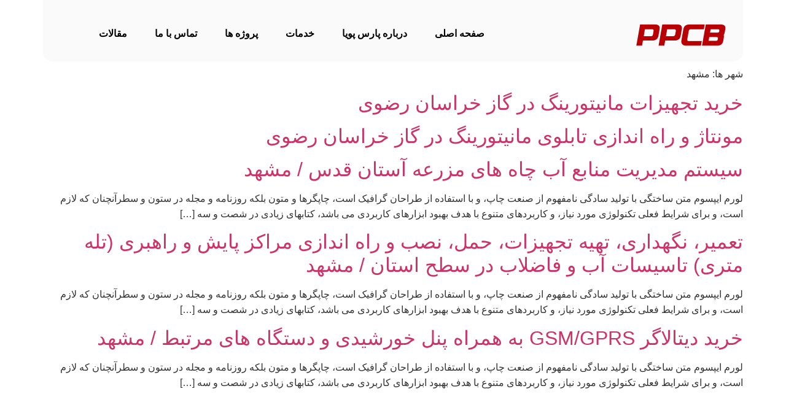

--- FILE ---
content_type: text/html; charset=UTF-8
request_url: http://pooya-control.com/citys/mashhad/
body_size: 32027
content:
<!doctype html>
<html dir="rtl" lang="fa-IR" prefix="og: https://ogp.me/ns#">
<head><meta charset="UTF-8"><script>if(navigator.userAgent.match(/MSIE|Internet Explorer/i)||navigator.userAgent.match(/Trident\/7\..*?rv:11/i)){var href=document.location.href;if(!href.match(/[?&]nowprocket/)){if(href.indexOf("?")==-1){if(href.indexOf("#")==-1){document.location.href=href+"?nowprocket=1"}else{document.location.href=href.replace("#","?nowprocket=1#")}}else{if(href.indexOf("#")==-1){document.location.href=href+"&nowprocket=1"}else{document.location.href=href.replace("#","&nowprocket=1#")}}}}</script><script>(()=>{class RocketLazyLoadScripts{constructor(){this.v="1.2.5.1",this.triggerEvents=["keydown","mousedown","mousemove","touchmove","touchstart","touchend","wheel"],this.userEventHandler=this.t.bind(this),this.touchStartHandler=this.i.bind(this),this.touchMoveHandler=this.o.bind(this),this.touchEndHandler=this.h.bind(this),this.clickHandler=this.u.bind(this),this.interceptedClicks=[],this.interceptedClickListeners=[],this.l(this),window.addEventListener("pageshow",(t=>{this.persisted=t.persisted,this.everythingLoaded&&this.m()})),document.addEventListener("DOMContentLoaded",(()=>{this.p()})),this.delayedScripts={normal:[],async:[],defer:[]},this.trash=[],this.allJQueries=[]}k(t){document.hidden?t.t():(this.triggerEvents.forEach((e=>window.addEventListener(e,t.userEventHandler,{passive:!0}))),window.addEventListener("touchstart",t.touchStartHandler,{passive:!0}),window.addEventListener("mousedown",t.touchStartHandler),document.addEventListener("visibilitychange",t.userEventHandler))}_(){this.triggerEvents.forEach((t=>window.removeEventListener(t,this.userEventHandler,{passive:!0}))),document.removeEventListener("visibilitychange",this.userEventHandler)}i(t){"HTML"!==t.target.tagName&&(window.addEventListener("touchend",this.touchEndHandler),window.addEventListener("mouseup",this.touchEndHandler),window.addEventListener("touchmove",this.touchMoveHandler,{passive:!0}),window.addEventListener("mousemove",this.touchMoveHandler),t.target.addEventListener("click",this.clickHandler),this.L(t.target,!0),this.M(t.target,"onclick","rocket-onclick"),this.C())}o(t){window.removeEventListener("touchend",this.touchEndHandler),window.removeEventListener("mouseup",this.touchEndHandler),window.removeEventListener("touchmove",this.touchMoveHandler,{passive:!0}),window.removeEventListener("mousemove",this.touchMoveHandler),t.target.removeEventListener("click",this.clickHandler),this.L(t.target,!1),this.M(t.target,"rocket-onclick","onclick"),this.O()}h(){window.removeEventListener("touchend",this.touchEndHandler),window.removeEventListener("mouseup",this.touchEndHandler),window.removeEventListener("touchmove",this.touchMoveHandler,{passive:!0}),window.removeEventListener("mousemove",this.touchMoveHandler)}u(t){t.target.removeEventListener("click",this.clickHandler),this.L(t.target,!1),this.M(t.target,"rocket-onclick","onclick"),this.interceptedClicks.push(t),t.preventDefault(),t.stopPropagation(),t.stopImmediatePropagation(),this.O()}D(){window.removeEventListener("touchstart",this.touchStartHandler,{passive:!0}),window.removeEventListener("mousedown",this.touchStartHandler),this.interceptedClicks.forEach((t=>{t.target.dispatchEvent(new MouseEvent("click",{view:t.view,bubbles:!0,cancelable:!0}))}))}l(t){EventTarget.prototype.addEventListenerBase=EventTarget.prototype.addEventListener,EventTarget.prototype.addEventListener=function(e,i,o){"click"!==e||t.windowLoaded||i===t.clickHandler||t.interceptedClickListeners.push({target:this,func:i,options:o}),(this||window).addEventListenerBase(e,i,o)}}L(t,e){this.interceptedClickListeners.forEach((i=>{i.target===t&&(e?t.removeEventListener("click",i.func,i.options):t.addEventListener("click",i.func,i.options))})),t.parentNode!==document.documentElement&&this.L(t.parentNode,e)}S(){return new Promise((t=>{this.T?this.O=t:t()}))}C(){this.T=!0}O(){this.T=!1}M(t,e,i){t.hasAttribute&&t.hasAttribute(e)&&(event.target.setAttribute(i,event.target.getAttribute(e)),event.target.removeAttribute(e))}t(){this._(this),"loading"===document.readyState?document.addEventListener("DOMContentLoaded",this.R.bind(this)):this.R()}p(){let t=[];document.querySelectorAll("script[type=rocketlazyloadscript][data-rocket-src]").forEach((e=>{let i=e.getAttribute("data-rocket-src");if(i&&0!==i.indexOf("data:")){0===i.indexOf("//")&&(i=location.protocol+i);try{const o=new URL(i).origin;o!==location.origin&&t.push({src:o,crossOrigin:e.crossOrigin||"module"===e.getAttribute("data-rocket-type")})}catch(t){}}})),t=[...new Map(t.map((t=>[JSON.stringify(t),t]))).values()],this.j(t,"preconnect")}async R(){this.lastBreath=Date.now(),this.P(this),this.F(this),this.q(),this.A(),this.I(),await this.U(this.delayedScripts.normal),await this.U(this.delayedScripts.defer),await this.U(this.delayedScripts.async);try{await this.W(),await this.H(this),await this.J()}catch(t){console.error(t)}window.dispatchEvent(new Event("rocket-allScriptsLoaded")),this.everythingLoaded=!0,this.S().then((()=>{this.D()})),this.N()}A(){document.querySelectorAll("script[type=rocketlazyloadscript]").forEach((t=>{t.hasAttribute("data-rocket-src")?t.hasAttribute("async")&&!1!==t.async?this.delayedScripts.async.push(t):t.hasAttribute("defer")&&!1!==t.defer||"module"===t.getAttribute("data-rocket-type")?this.delayedScripts.defer.push(t):this.delayedScripts.normal.push(t):this.delayedScripts.normal.push(t)}))}async B(t){if(await this.G(),!0!==t.noModule||!("noModule"in HTMLScriptElement.prototype))return new Promise((e=>{let i;function o(){(i||t).setAttribute("data-rocket-status","executed"),e()}try{if(navigator.userAgent.indexOf("Firefox/")>0||""===navigator.vendor)i=document.createElement("script"),[...t.attributes].forEach((t=>{let e=t.nodeName;"type"!==e&&("data-rocket-type"===e&&(e="type"),"data-rocket-src"===e&&(e="src"),i.setAttribute(e,t.nodeValue))})),t.text&&(i.text=t.text),i.hasAttribute("src")?(i.addEventListener("load",o),i.addEventListener("error",(function(){i.setAttribute("data-rocket-status","failed"),e()})),setTimeout((()=>{i.isConnected||e()}),1)):(i.text=t.text,o()),t.parentNode.replaceChild(i,t);else{const i=t.getAttribute("data-rocket-type"),n=t.getAttribute("data-rocket-src");i?(t.type=i,t.removeAttribute("data-rocket-type")):t.removeAttribute("type"),t.addEventListener("load",o),t.addEventListener("error",(function(){t.setAttribute("data-rocket-status","failed"),e()})),n?(t.removeAttribute("data-rocket-src"),t.src=n):t.src="data:text/javascript;base64,"+window.btoa(unescape(encodeURIComponent(t.text)))}}catch(i){t.setAttribute("data-rocket-status","failed"),e()}}));t.setAttribute("data-rocket-status","skipped")}async U(t){const e=t.shift();return e&&e.isConnected?(await this.B(e),this.U(t)):Promise.resolve()}I(){this.j([...this.delayedScripts.normal,...this.delayedScripts.defer,...this.delayedScripts.async],"preload")}j(t,e){var i=document.createDocumentFragment();t.forEach((t=>{const o=t.getAttribute&&t.getAttribute("data-rocket-src")||t.src;if(o){const n=document.createElement("link");n.href=o,n.rel=e,"preconnect"!==e&&(n.as="script"),t.getAttribute&&"module"===t.getAttribute("data-rocket-type")&&(n.crossOrigin=!0),t.crossOrigin&&(n.crossOrigin=t.crossOrigin),t.integrity&&(n.integrity=t.integrity),i.appendChild(n),this.trash.push(n)}})),document.head.appendChild(i)}P(t){let e={};function i(i,o){return e[o].eventsToRewrite.indexOf(i)>=0&&!t.everythingLoaded?"rocket-"+i:i}function o(t,o){!function(t){e[t]||(e[t]={originalFunctions:{add:t.addEventListener,remove:t.removeEventListener},eventsToRewrite:[]},t.addEventListener=function(){arguments[0]=i(arguments[0],t),e[t].originalFunctions.add.apply(t,arguments)},t.removeEventListener=function(){arguments[0]=i(arguments[0],t),e[t].originalFunctions.remove.apply(t,arguments)})}(t),e[t].eventsToRewrite.push(o)}function n(e,i){let o=e[i];e[i]=null,Object.defineProperty(e,i,{get:()=>o||function(){},set(n){t.everythingLoaded?o=n:e["rocket"+i]=o=n}})}o(document,"DOMContentLoaded"),o(window,"DOMContentLoaded"),o(window,"load"),o(window,"pageshow"),o(document,"readystatechange"),n(document,"onreadystatechange"),n(window,"onload"),n(window,"onpageshow")}F(t){let e;function i(e){return t.everythingLoaded?e:e.split(" ").map((t=>"load"===t||0===t.indexOf("load.")?"rocket-jquery-load":t)).join(" ")}function o(o){if(o&&o.fn&&!t.allJQueries.includes(o)){o.fn.ready=o.fn.init.prototype.ready=function(e){return t.domReadyFired?e.bind(document)(o):document.addEventListener("rocket-DOMContentLoaded",(()=>e.bind(document)(o))),o([])};const e=o.fn.on;o.fn.on=o.fn.init.prototype.on=function(){return this[0]===window&&("string"==typeof arguments[0]||arguments[0]instanceof String?arguments[0]=i(arguments[0]):"object"==typeof arguments[0]&&Object.keys(arguments[0]).forEach((t=>{const e=arguments[0][t];delete arguments[0][t],arguments[0][i(t)]=e}))),e.apply(this,arguments),this},t.allJQueries.push(o)}e=o}o(window.jQuery),Object.defineProperty(window,"jQuery",{get:()=>e,set(t){o(t)}})}async H(t){const e=document.querySelector("script[data-webpack]");e&&(await async function(){return new Promise((t=>{e.addEventListener("load",t),e.addEventListener("error",t)}))}(),await t.K(),await t.H(t))}async W(){this.domReadyFired=!0,await this.G(),document.dispatchEvent(new Event("rocket-readystatechange")),await this.G(),document.rocketonreadystatechange&&document.rocketonreadystatechange(),await this.G(),document.dispatchEvent(new Event("rocket-DOMContentLoaded")),await this.G(),window.dispatchEvent(new Event("rocket-DOMContentLoaded"))}async J(){await this.G(),document.dispatchEvent(new Event("rocket-readystatechange")),await this.G(),document.rocketonreadystatechange&&document.rocketonreadystatechange(),await this.G(),window.dispatchEvent(new Event("rocket-load")),await this.G(),window.rocketonload&&window.rocketonload(),await this.G(),this.allJQueries.forEach((t=>t(window).trigger("rocket-jquery-load"))),await this.G();const t=new Event("rocket-pageshow");t.persisted=this.persisted,window.dispatchEvent(t),await this.G(),window.rocketonpageshow&&window.rocketonpageshow({persisted:this.persisted}),this.windowLoaded=!0}m(){document.onreadystatechange&&document.onreadystatechange(),window.onload&&window.onload(),window.onpageshow&&window.onpageshow({persisted:this.persisted})}q(){const t=new Map;document.write=document.writeln=function(e){const i=document.currentScript;i||console.error("WPRocket unable to document.write this: "+e);const o=document.createRange(),n=i.parentElement;let s=t.get(i);void 0===s&&(s=i.nextSibling,t.set(i,s));const c=document.createDocumentFragment();o.setStart(c,0),c.appendChild(o.createContextualFragment(e)),n.insertBefore(c,s)}}async G(){Date.now()-this.lastBreath>45&&(await this.K(),this.lastBreath=Date.now())}async K(){return document.hidden?new Promise((t=>setTimeout(t))):new Promise((t=>requestAnimationFrame(t)))}N(){this.trash.forEach((t=>t.remove()))}static run(){const t=new RocketLazyLoadScripts;t.k(t)}}RocketLazyLoadScripts.run()})();</script>
	
	<meta name="viewport" content="width=device-width, initial-scale=1">
	<link rel="profile" href="https://gmpg.org/xfn/11">
	
<!-- بهینه‌سازی موتور جستجو توسط Rank Math PRO - https://rankmath.com/ -->
<title>بایگانی‌های مشهد - پویا کنترل</title>
<meta name="robots" content="index, follow, max-snippet:-1, max-video-preview:-1, max-image-preview:large"/>
<link rel="canonical" href="http://pooya-control.com/citys/mashhad/" />
<meta property="og:locale" content="fa_IR" />
<meta property="og:type" content="article" />
<meta property="og:title" content="بایگانی‌های مشهد - پویا کنترل" />
<meta property="og:url" content="http://pooya-control.com/citys/mashhad/" />
<meta property="og:site_name" content="pooya-control" />
<meta name="twitter:card" content="summary_large_image" />
<meta name="twitter:title" content="بایگانی‌های مشهد - پویا کنترل" />
<meta name="twitter:label1" content="پروژه ها" />
<meta name="twitter:data1" content="5" />
<script type="application/ld+json" class="rank-math-schema-pro">{"@context":"https://schema.org","@graph":[{"@type":"Organization","@id":"http://pooya-control.com/#organization","name":"pooya-control","url":"http://pooya-control.com","logo":{"@type":"ImageObject","@id":"http://pooya-control.com/#logo","url":"http://pooya-control.com/wp-content/uploads/2023/08/Vector-7.png","contentUrl":"http://pooya-control.com/wp-content/uploads/2023/08/Vector-7.png","caption":"pooya-control","inLanguage":"fa-IR","width":"146","height":"36"}},{"@type":"WebSite","@id":"http://pooya-control.com/#website","url":"http://pooya-control.com","name":"pooya-control","alternateName":"\u067e\u0648\u06cc\u0627 \u06a9\u0646\u062a\u0631\u0644","publisher":{"@id":"http://pooya-control.com/#organization"},"inLanguage":"fa-IR"},{"@type":"BreadcrumbList","@id":"http://pooya-control.com/citys/mashhad/#breadcrumb","itemListElement":[{"@type":"ListItem","position":"1","item":{"@id":"https://pooya-control.com","name":"\u062e\u0627\u0646\u0647"}},{"@type":"ListItem","position":"2","item":{"@id":"http://pooya-control.com/citys/mashhad/","name":"\u0645\u0634\u0647\u062f"}}]},{"@type":"CollectionPage","@id":"http://pooya-control.com/citys/mashhad/#webpage","url":"http://pooya-control.com/citys/mashhad/","name":"\u0628\u0627\u06cc\u06af\u0627\u0646\u06cc\u200c\u0647\u0627\u06cc \u0645\u0634\u0647\u062f - \u067e\u0648\u06cc\u0627 \u06a9\u0646\u062a\u0631\u0644","isPartOf":{"@id":"http://pooya-control.com/#website"},"inLanguage":"fa-IR","breadcrumb":{"@id":"http://pooya-control.com/citys/mashhad/#breadcrumb"}}]}</script>
<!-- /افزونه سئو ورپرس Rank Math -->

<link rel="alternate" type="application/rss+xml" title="پویا کنترل &raquo; خوراک" href="http://pooya-control.com/feed/" />
<link rel="alternate" type="application/rss+xml" title="پویا کنترل &raquo; خوراک دیدگاه‌ها" href="http://pooya-control.com/comments/feed/" />
<link rel="alternate" type="application/rss+xml" title="خوراک پویا کنترل &raquo; مشهد شهر ها" href="http://pooya-control.com/citys/mashhad/feed/" />
<style id='wp-img-auto-sizes-contain-inline-css'>
img:is([sizes=auto i],[sizes^="auto," i]){contain-intrinsic-size:3000px 1500px}
/*# sourceURL=wp-img-auto-sizes-contain-inline-css */
</style>
<link data-minify="1" rel='stylesheet' id='jet-engine-wc-meta-boxes-css' href='http://pooya-control.com/wp-content/cache/min/1/wp-content/plugins/jet-engine/includes/compatibility/packages/woocommerce/inc/assets/css/admin/meta-boxes.css?ver=1714859150' media='all' />
<link data-minify="1" rel='stylesheet' id='bdt-uikit-css' href='http://pooya-control.com/wp-content/cache/background-css/pooya-control.com/wp-content/cache/min/1/wp-content/plugins/bdthemes-element-pack/assets/css/bdt-uikit.rtl.css?ver=1714859150&wpr_t=1766890190' media='all' />
<link data-minify="1" rel='stylesheet' id='ep-helper-css' href='http://pooya-control.com/wp-content/cache/background-css/pooya-control.com/wp-content/cache/min/1/wp-content/plugins/bdthemes-element-pack/assets/css/ep-helper.rtl.css?ver=1714859150&wpr_t=1766890190' media='all' />
<style id='wp-emoji-styles-inline-css'>

	img.wp-smiley, img.emoji {
		display: inline !important;
		border: none !important;
		box-shadow: none !important;
		height: 1em !important;
		width: 1em !important;
		margin: 0 0.07em !important;
		vertical-align: -0.1em !important;
		background: none !important;
		padding: 0 !important;
	}
/*# sourceURL=wp-emoji-styles-inline-css */
</style>
<link rel='stylesheet' id='wp-block-library-rtl-css' href='http://pooya-control.com/wp-includes/css/dist/block-library/style-rtl.min.css?ver=6.9' media='all' />
<link data-minify="1" rel='stylesheet' id='wc-blocks-style-rtl-css' href='http://pooya-control.com/wp-content/cache/min/1/wp-content/plugins/woocommerce/assets/client/blocks/wc-blocks-rtl.css?ver=1714859150' media='all' />
<style id='global-styles-inline-css'>
:root{--wp--preset--aspect-ratio--square: 1;--wp--preset--aspect-ratio--4-3: 4/3;--wp--preset--aspect-ratio--3-4: 3/4;--wp--preset--aspect-ratio--3-2: 3/2;--wp--preset--aspect-ratio--2-3: 2/3;--wp--preset--aspect-ratio--16-9: 16/9;--wp--preset--aspect-ratio--9-16: 9/16;--wp--preset--color--black: #000000;--wp--preset--color--cyan-bluish-gray: #abb8c3;--wp--preset--color--white: #ffffff;--wp--preset--color--pale-pink: #f78da7;--wp--preset--color--vivid-red: #cf2e2e;--wp--preset--color--luminous-vivid-orange: #ff6900;--wp--preset--color--luminous-vivid-amber: #fcb900;--wp--preset--color--light-green-cyan: #7bdcb5;--wp--preset--color--vivid-green-cyan: #00d084;--wp--preset--color--pale-cyan-blue: #8ed1fc;--wp--preset--color--vivid-cyan-blue: #0693e3;--wp--preset--color--vivid-purple: #9b51e0;--wp--preset--gradient--vivid-cyan-blue-to-vivid-purple: linear-gradient(135deg,rgb(6,147,227) 0%,rgb(155,81,224) 100%);--wp--preset--gradient--light-green-cyan-to-vivid-green-cyan: linear-gradient(135deg,rgb(122,220,180) 0%,rgb(0,208,130) 100%);--wp--preset--gradient--luminous-vivid-amber-to-luminous-vivid-orange: linear-gradient(135deg,rgb(252,185,0) 0%,rgb(255,105,0) 100%);--wp--preset--gradient--luminous-vivid-orange-to-vivid-red: linear-gradient(135deg,rgb(255,105,0) 0%,rgb(207,46,46) 100%);--wp--preset--gradient--very-light-gray-to-cyan-bluish-gray: linear-gradient(135deg,rgb(238,238,238) 0%,rgb(169,184,195) 100%);--wp--preset--gradient--cool-to-warm-spectrum: linear-gradient(135deg,rgb(74,234,220) 0%,rgb(151,120,209) 20%,rgb(207,42,186) 40%,rgb(238,44,130) 60%,rgb(251,105,98) 80%,rgb(254,248,76) 100%);--wp--preset--gradient--blush-light-purple: linear-gradient(135deg,rgb(255,206,236) 0%,rgb(152,150,240) 100%);--wp--preset--gradient--blush-bordeaux: linear-gradient(135deg,rgb(254,205,165) 0%,rgb(254,45,45) 50%,rgb(107,0,62) 100%);--wp--preset--gradient--luminous-dusk: linear-gradient(135deg,rgb(255,203,112) 0%,rgb(199,81,192) 50%,rgb(65,88,208) 100%);--wp--preset--gradient--pale-ocean: linear-gradient(135deg,rgb(255,245,203) 0%,rgb(182,227,212) 50%,rgb(51,167,181) 100%);--wp--preset--gradient--electric-grass: linear-gradient(135deg,rgb(202,248,128) 0%,rgb(113,206,126) 100%);--wp--preset--gradient--midnight: linear-gradient(135deg,rgb(2,3,129) 0%,rgb(40,116,252) 100%);--wp--preset--font-size--small: 13px;--wp--preset--font-size--medium: 20px;--wp--preset--font-size--large: 36px;--wp--preset--font-size--x-large: 42px;--wp--preset--spacing--20: 0.44rem;--wp--preset--spacing--30: 0.67rem;--wp--preset--spacing--40: 1rem;--wp--preset--spacing--50: 1.5rem;--wp--preset--spacing--60: 2.25rem;--wp--preset--spacing--70: 3.38rem;--wp--preset--spacing--80: 5.06rem;--wp--preset--shadow--natural: 6px 6px 9px rgba(0, 0, 0, 0.2);--wp--preset--shadow--deep: 12px 12px 50px rgba(0, 0, 0, 0.4);--wp--preset--shadow--sharp: 6px 6px 0px rgba(0, 0, 0, 0.2);--wp--preset--shadow--outlined: 6px 6px 0px -3px rgb(255, 255, 255), 6px 6px rgb(0, 0, 0);--wp--preset--shadow--crisp: 6px 6px 0px rgb(0, 0, 0);}:where(.is-layout-flex){gap: 0.5em;}:where(.is-layout-grid){gap: 0.5em;}body .is-layout-flex{display: flex;}.is-layout-flex{flex-wrap: wrap;align-items: center;}.is-layout-flex > :is(*, div){margin: 0;}body .is-layout-grid{display: grid;}.is-layout-grid > :is(*, div){margin: 0;}:where(.wp-block-columns.is-layout-flex){gap: 2em;}:where(.wp-block-columns.is-layout-grid){gap: 2em;}:where(.wp-block-post-template.is-layout-flex){gap: 1.25em;}:where(.wp-block-post-template.is-layout-grid){gap: 1.25em;}.has-black-color{color: var(--wp--preset--color--black) !important;}.has-cyan-bluish-gray-color{color: var(--wp--preset--color--cyan-bluish-gray) !important;}.has-white-color{color: var(--wp--preset--color--white) !important;}.has-pale-pink-color{color: var(--wp--preset--color--pale-pink) !important;}.has-vivid-red-color{color: var(--wp--preset--color--vivid-red) !important;}.has-luminous-vivid-orange-color{color: var(--wp--preset--color--luminous-vivid-orange) !important;}.has-luminous-vivid-amber-color{color: var(--wp--preset--color--luminous-vivid-amber) !important;}.has-light-green-cyan-color{color: var(--wp--preset--color--light-green-cyan) !important;}.has-vivid-green-cyan-color{color: var(--wp--preset--color--vivid-green-cyan) !important;}.has-pale-cyan-blue-color{color: var(--wp--preset--color--pale-cyan-blue) !important;}.has-vivid-cyan-blue-color{color: var(--wp--preset--color--vivid-cyan-blue) !important;}.has-vivid-purple-color{color: var(--wp--preset--color--vivid-purple) !important;}.has-black-background-color{background-color: var(--wp--preset--color--black) !important;}.has-cyan-bluish-gray-background-color{background-color: var(--wp--preset--color--cyan-bluish-gray) !important;}.has-white-background-color{background-color: var(--wp--preset--color--white) !important;}.has-pale-pink-background-color{background-color: var(--wp--preset--color--pale-pink) !important;}.has-vivid-red-background-color{background-color: var(--wp--preset--color--vivid-red) !important;}.has-luminous-vivid-orange-background-color{background-color: var(--wp--preset--color--luminous-vivid-orange) !important;}.has-luminous-vivid-amber-background-color{background-color: var(--wp--preset--color--luminous-vivid-amber) !important;}.has-light-green-cyan-background-color{background-color: var(--wp--preset--color--light-green-cyan) !important;}.has-vivid-green-cyan-background-color{background-color: var(--wp--preset--color--vivid-green-cyan) !important;}.has-pale-cyan-blue-background-color{background-color: var(--wp--preset--color--pale-cyan-blue) !important;}.has-vivid-cyan-blue-background-color{background-color: var(--wp--preset--color--vivid-cyan-blue) !important;}.has-vivid-purple-background-color{background-color: var(--wp--preset--color--vivid-purple) !important;}.has-black-border-color{border-color: var(--wp--preset--color--black) !important;}.has-cyan-bluish-gray-border-color{border-color: var(--wp--preset--color--cyan-bluish-gray) !important;}.has-white-border-color{border-color: var(--wp--preset--color--white) !important;}.has-pale-pink-border-color{border-color: var(--wp--preset--color--pale-pink) !important;}.has-vivid-red-border-color{border-color: var(--wp--preset--color--vivid-red) !important;}.has-luminous-vivid-orange-border-color{border-color: var(--wp--preset--color--luminous-vivid-orange) !important;}.has-luminous-vivid-amber-border-color{border-color: var(--wp--preset--color--luminous-vivid-amber) !important;}.has-light-green-cyan-border-color{border-color: var(--wp--preset--color--light-green-cyan) !important;}.has-vivid-green-cyan-border-color{border-color: var(--wp--preset--color--vivid-green-cyan) !important;}.has-pale-cyan-blue-border-color{border-color: var(--wp--preset--color--pale-cyan-blue) !important;}.has-vivid-cyan-blue-border-color{border-color: var(--wp--preset--color--vivid-cyan-blue) !important;}.has-vivid-purple-border-color{border-color: var(--wp--preset--color--vivid-purple) !important;}.has-vivid-cyan-blue-to-vivid-purple-gradient-background{background: var(--wp--preset--gradient--vivid-cyan-blue-to-vivid-purple) !important;}.has-light-green-cyan-to-vivid-green-cyan-gradient-background{background: var(--wp--preset--gradient--light-green-cyan-to-vivid-green-cyan) !important;}.has-luminous-vivid-amber-to-luminous-vivid-orange-gradient-background{background: var(--wp--preset--gradient--luminous-vivid-amber-to-luminous-vivid-orange) !important;}.has-luminous-vivid-orange-to-vivid-red-gradient-background{background: var(--wp--preset--gradient--luminous-vivid-orange-to-vivid-red) !important;}.has-very-light-gray-to-cyan-bluish-gray-gradient-background{background: var(--wp--preset--gradient--very-light-gray-to-cyan-bluish-gray) !important;}.has-cool-to-warm-spectrum-gradient-background{background: var(--wp--preset--gradient--cool-to-warm-spectrum) !important;}.has-blush-light-purple-gradient-background{background: var(--wp--preset--gradient--blush-light-purple) !important;}.has-blush-bordeaux-gradient-background{background: var(--wp--preset--gradient--blush-bordeaux) !important;}.has-luminous-dusk-gradient-background{background: var(--wp--preset--gradient--luminous-dusk) !important;}.has-pale-ocean-gradient-background{background: var(--wp--preset--gradient--pale-ocean) !important;}.has-electric-grass-gradient-background{background: var(--wp--preset--gradient--electric-grass) !important;}.has-midnight-gradient-background{background: var(--wp--preset--gradient--midnight) !important;}.has-small-font-size{font-size: var(--wp--preset--font-size--small) !important;}.has-medium-font-size{font-size: var(--wp--preset--font-size--medium) !important;}.has-large-font-size{font-size: var(--wp--preset--font-size--large) !important;}.has-x-large-font-size{font-size: var(--wp--preset--font-size--x-large) !important;}
/*# sourceURL=global-styles-inline-css */
</style>

<style id='classic-theme-styles-inline-css'>
/*! This file is auto-generated */
.wp-block-button__link{color:#fff;background-color:#32373c;border-radius:9999px;box-shadow:none;text-decoration:none;padding:calc(.667em + 2px) calc(1.333em + 2px);font-size:1.125em}.wp-block-file__button{background:#32373c;color:#fff;text-decoration:none}
/*# sourceURL=/wp-includes/css/classic-themes.min.css */
</style>
<link data-minify="1" rel='stylesheet' id='jet-engine-frontend-css' href='http://pooya-control.com/wp-content/cache/min/1/wp-content/plugins/jet-engine/assets/css/frontend.css?ver=1714859150' media='all' />
<link data-minify="1" rel='stylesheet' id='woocommerce-layout-rtl-css' href='http://pooya-control.com/wp-content/cache/min/1/wp-content/plugins/woocommerce/assets/css/woocommerce-layout-rtl.css?ver=1714859150' media='all' />
<link data-minify="1" rel='stylesheet' id='woocommerce-smallscreen-rtl-css' href='http://pooya-control.com/wp-content/cache/min/1/wp-content/plugins/woocommerce/assets/css/woocommerce-smallscreen-rtl.css?ver=1714859150' media='only screen and (max-width: 768px)' />
<link data-minify="1" rel='stylesheet' id='woocommerce-general-rtl-css' href='http://pooya-control.com/wp-content/cache/background-css/pooya-control.com/wp-content/cache/min/1/wp-content/plugins/woocommerce/assets/css/woocommerce-rtl.css?ver=1714859150&wpr_t=1766890190' media='all' />
<style id='woocommerce-inline-inline-css'>
.woocommerce form .form-row .required { visibility: visible; }
/*# sourceURL=woocommerce-inline-inline-css */
</style>
<link rel='stylesheet' id='hello-elementor-css' href='http://pooya-control.com/wp-content/themes/hello-elementor/style.min.css?ver=3.0.1' media='all' />
<link rel='stylesheet' id='hello-elementor-theme-style-css' href='http://pooya-control.com/wp-content/themes/hello-elementor/theme.min.css?ver=3.0.1' media='all' />
<link rel='stylesheet' id='hello-elementor-header-footer-css' href='http://pooya-control.com/wp-content/themes/hello-elementor/header-footer.min.css?ver=3.0.1' media='all' />
<link rel='stylesheet' id='elementor-frontend-css' href='http://pooya-control.com/wp-content/plugins/elementor/assets/css/frontend-rtl.min.css?ver=3.21.4' media='all' />
<link rel='stylesheet' id='elementor-post-5-css' href='http://pooya-control.com/wp-content/uploads/elementor/css/post-5.css?ver=1714859145' media='all' />
<link data-minify="1" rel='stylesheet' id='elementor-icons-css' href='http://pooya-control.com/wp-content/cache/min/1/wp-content/plugins/elementor/assets/lib/eicons/css/elementor-icons.min.css?ver=1714859150' media='all' />
<link data-minify="1" rel='stylesheet' id='swiper-css' href='http://pooya-control.com/wp-content/cache/min/1/wp-content/plugins/elementor/assets/lib/swiper/v8/css/swiper.min.css?ver=1714859150' media='all' />
<link rel='stylesheet' id='elementor-pro-css' href='http://pooya-control.com/wp-content/plugins/elementor-pro/assets/css/frontend-rtl.min.css?ver=3.18.2' media='all' />
<link data-minify="1" rel='stylesheet' id='ppom-main-css' href='http://pooya-control.com/wp-content/cache/background-css/pooya-control.com/wp-content/cache/min/1/wp-content/plugins/woocommerce-product-addon/css/ppom-style.css?ver=1714859150&wpr_t=1766890190' media='all' />
<link rel='stylesheet' id='elementor-global-css' href='http://pooya-control.com/wp-content/uploads/elementor/css/global.css?ver=1714859146' media='all' />
<link rel='stylesheet' id='elementor-post-51-css' href='http://pooya-control.com/wp-content/uploads/elementor/css/post-51.css?ver=1760522273' media='all' />
<link data-minify="1" rel='stylesheet' id='jet-woo-builder-css' href='http://pooya-control.com/wp-content/cache/min/1/wp-content/plugins/jet-woo-builder/assets/css/frontend.css?ver=1714859150' media='all' />
<style id='jet-woo-builder-inline-css'>
@font-face {
				font-family: "WooCommerce";
				font-weight: normal;
				font-style: normal;
				src: url("http://pooya-control.com/wp-content/plugins/woocommerce/assets/fonts/WooCommerce.eot");
				src: url("http://pooya-control.com/wp-content/plugins/woocommerce/assets/fonts/WooCommerce.eot?#iefix") format("embedded-opentype"),
					 url("http://pooya-control.com/wp-content/plugins/woocommerce/assets/fonts/WooCommerce.woff") format("woff"),
					 url("http://pooya-control.com/wp-content/plugins/woocommerce/assets/fonts/WooCommerce.ttf") format("truetype"),
					 url("http://pooya-control.com/wp-content/plugins/woocommerce/assets/fonts/WooCommerce.svg#WooCommerce") format("svg");
			}
/*# sourceURL=jet-woo-builder-inline-css */
</style>
<link rel='stylesheet' id='elementor-icons-shared-0-css' href='http://pooya-control.com/wp-content/plugins/elementor/assets/lib/font-awesome/css/fontawesome.min.css?ver=5.15.3' media='all' />
<link data-minify="1" rel='stylesheet' id='elementor-icons-fa-solid-css' href='http://pooya-control.com/wp-content/cache/min/1/wp-content/plugins/elementor/assets/lib/font-awesome/css/solid.min.css?ver=1714859150' media='all' />
<link data-minify="1" rel='stylesheet' id='jet-woo-builder-frontend-font-css' href='http://pooya-control.com/wp-content/cache/min/1/wp-content/plugins/jet-woo-builder/assets/css/lib/jetwoobuilder-frontend-font/css/jetwoobuilder-frontend-font.css?ver=1714859150' media='all' />
<link rel='stylesheet' id='elementor-post-31-css' href='http://pooya-control.com/wp-content/cache/background-css/pooya-control.com/wp-content/uploads/elementor/css/post-31.css?ver=1760779482&wpr_t=1766890190' media='all' />
<link rel='stylesheet' id='e-woocommerce-notices-css' href='http://pooya-control.com/wp-content/plugins/elementor-pro/assets/css/woocommerce-notices.min.css?ver=3.18.2' media='all' />
<link rel='stylesheet' id='jquery-chosen-css' href='http://pooya-control.com/wp-content/cache/background-css/pooya-control.com/wp-content/plugins/jet-search/assets/lib/chosen/chosen.min.css?ver=1.8.7&wpr_t=1766890190' media='all' />
<link data-minify="1" rel='stylesheet' id='jet-search-css' href='http://pooya-control.com/wp-content/cache/min/1/wp-content/plugins/jet-search/assets/css/jet-search.css?ver=1714859150' media='all' />
<style id='rocket-lazyload-inline-css'>
.rll-youtube-player{position:relative;padding-bottom:56.23%;height:0;overflow:hidden;max-width:100%;}.rll-youtube-player:focus-within{outline: 2px solid currentColor;outline-offset: 5px;}.rll-youtube-player iframe{position:absolute;top:0;left:0;width:100%;height:100%;z-index:100;background:0 0}.rll-youtube-player img{bottom:0;display:block;left:0;margin:auto;max-width:100%;width:100%;position:absolute;right:0;top:0;border:none;height:auto;-webkit-transition:.4s all;-moz-transition:.4s all;transition:.4s all}.rll-youtube-player img:hover{-webkit-filter:brightness(75%)}.rll-youtube-player .play{height:100%;width:100%;left:0;top:0;position:absolute;background:var(--wpr-bg-c1cfb961-45aa-4a83-96de-f316e2879653) no-repeat center;background-color: transparent !important;cursor:pointer;border:none;}
/*# sourceURL=rocket-lazyload-inline-css */
</style>
<script type="rocketlazyloadscript" data-rocket-src="http://pooya-control.com/wp-includes/js/jquery/jquery.min.js?ver=3.7.1" id="jquery-core-js" defer></script>
<script type="rocketlazyloadscript" data-rocket-src="http://pooya-control.com/wp-includes/js/jquery/jquery-migrate.min.js?ver=3.4.1" id="jquery-migrate-js" defer></script>
<script type="rocketlazyloadscript" data-rocket-src="http://pooya-control.com/wp-content/plugins/woocommerce/assets/js/js-cookie/js.cookie.min.js?ver=2.1.4-wc.8.8.6" id="js-cookie-js" defer data-wp-strategy="defer"></script>
<script id="wc-cart-fragments-js-extra">
var wc_cart_fragments_params = {"ajax_url":"/wp-admin/admin-ajax.php","wc_ajax_url":"/?wc-ajax=%%endpoint%%","cart_hash_key":"wc_cart_hash_2a79232250cf915fa735378c0f4f0b52","fragment_name":"wc_fragments_2a79232250cf915fa735378c0f4f0b52","request_timeout":"5000"};
//# sourceURL=wc-cart-fragments-js-extra
</script>
<script type="rocketlazyloadscript" data-rocket-src="http://pooya-control.com/wp-content/plugins/woocommerce/assets/js/frontend/cart-fragments.min.js?ver=8.8.6" id="wc-cart-fragments-js" defer data-wp-strategy="defer"></script>
<script type="rocketlazyloadscript" data-rocket-src="http://pooya-control.com/wp-content/plugins/woocommerce/assets/js/jquery-blockui/jquery.blockUI.min.js?ver=2.7.0-wc.8.8.6" id="jquery-blockui-js" defer data-wp-strategy="defer"></script>
<script id="wc-add-to-cart-js-extra">
var wc_add_to_cart_params = {"ajax_url":"/wp-admin/admin-ajax.php","wc_ajax_url":"/?wc-ajax=%%endpoint%%","i18n_view_cart":"View cart","cart_url":"http://pooya-control.com/cart/","is_cart":"","cart_redirect_after_add":"yes"};
//# sourceURL=wc-add-to-cart-js-extra
</script>
<script type="rocketlazyloadscript" data-rocket-src="http://pooya-control.com/wp-content/plugins/woocommerce/assets/js/frontend/add-to-cart.min.js?ver=8.8.6" id="wc-add-to-cart-js" defer data-wp-strategy="defer"></script>
<script id="woocommerce-js-extra">
var woocommerce_params = {"ajax_url":"/wp-admin/admin-ajax.php","wc_ajax_url":"/?wc-ajax=%%endpoint%%"};
//# sourceURL=woocommerce-js-extra
</script>
<script type="rocketlazyloadscript" data-rocket-src="http://pooya-control.com/wp-content/plugins/woocommerce/assets/js/frontend/woocommerce.min.js?ver=8.8.6" id="woocommerce-js" defer data-wp-strategy="defer"></script>
<link rel="https://api.w.org/" href="http://pooya-control.com/wp-json/" /><link rel="alternate" title="JSON" type="application/json" href="http://pooya-control.com/wp-json/wp/v2/citys/41" /><link rel="EditURI" type="application/rsd+xml" title="RSD" href="http://pooya-control.com/xmlrpc.php?rsd" />
<meta name="generator" content="WordPress 6.9" />
<meta name="cdp-version" content="1.4.6" />	<noscript><style>.woocommerce-product-gallery{ opacity: 1 !important; }</style></noscript>
	<meta name="generator" content="Elementor 3.21.4; features: e_optimized_assets_loading, additional_custom_breakpoints; settings: css_print_method-external, google_font-enabled, font_display-swap">
<link data-minify="1" href="http://pooya-control.com/wp-content/cache/min/1/gh/rastikerdar/vazirmatn@v33.003/Vazirmatn-font-face.css?ver=1714859150" rel="stylesheet" type="text/css" />
<!-- Google tag (gtag.js) -->
<script type="rocketlazyloadscript" async data-rocket-src="https://www.googletagmanager.com/gtag/js?id=G-DM3YP3KYFC"></script>
<script type="rocketlazyloadscript">
  window.dataLayer = window.dataLayer || [];
  function gtag(){dataLayer.push(arguments);}
  gtag('js', new Date());

  gtag('config', 'G-MW00EYLHGL');
</script>
<link rel="icon" href="http://pooya-control.com/wp-content/uploads/2023/10/cropped-favicon-pooya-control-32x32.png" sizes="32x32" />
<link rel="icon" href="http://pooya-control.com/wp-content/uploads/2023/10/cropped-favicon-pooya-control-192x192.png" sizes="192x192" />
<link rel="apple-touch-icon" href="http://pooya-control.com/wp-content/uploads/2023/10/cropped-favicon-pooya-control-180x180.png" />
<meta name="msapplication-TileImage" content="http://pooya-control.com/wp-content/uploads/2023/10/cropped-favicon-pooya-control-270x270.png" />
		<style id="wp-custom-css">
			
.woocommerce table.shop_attributes td, .woocommerce div.product .woocommerce-tabs .shop_attributes th{
	padding: 3px 6px !important;
}

.woocommerce div.product p.price, .woocommerce div.product span.price {
	color:#B90005;
	font-family:"peyda";
	font-size:18px;


}
.woocommerce-variation-price {
		margin-top:15px;
	margin-bottom:15px;
	text-align:center;
}
.button wc-forward {
	background:red;
}
.form-check-label { font-family:"peyda" !important; font-size:14px !important;}

.woocommerce-notices-wrapper  .woocommerce-message::before {
	font-family:"peyda";
	border:none;
	color:#b90005;
}
.woocommerce-message {
	background:#fafafa;
	border:none !important;
	border-radius:6px;
	font-family:"peyda" !important;
}
.ppom-input-option-label .ppom-label-checkbox {
	font-family:"peyda" !important;
}
.woocommerce-info {
	border:none;
	font-family:"peyda";
}

.woocommerce-Address {
	font-family:"peyda";
}
.woocommerce-info::before {
	color:#b90005 !important;
}
.woocommerce-breadcrumb {
display:none;
}
.wc-empty-message {
	font-family:"peyda" !important; }
.bdt-button {
	font-family:"peyda" !important;
}
.woocommerce-error {
	font-family:"peyda" !important;
}

.woocommerce-terms-and-conditions-wrapper  {
	font-family:"peyda";
}
.button {
	color:#ffffff !important;
	font-family:"peyda" !important;
	background-color:#b90005 !important;
}
.additional_information_tab {
    display: none !important;
}
.div.qty {
    float: right !important;
    padding: 10px !important;
}
.quantity:before {
  content: "تعداد:";
  display: inline-block;
  margin-top: 24px;
	
}
.price,.woocommerce-Price-amount {
	font-size:20px;
	font-weight: bold;
}		</style>
		<noscript><style id="rocket-lazyload-nojs-css">.rll-youtube-player, [data-lazy-src]{display:none !important;}</style></noscript><link data-minify="1" rel='stylesheet' id='ep-image-hover-effects-css' href='http://pooya-control.com/wp-content/cache/min/1/wp-content/plugins/bdthemes-element-pack/assets/css/ep-image-hover-effects.rtl.css?ver=1714859150' media='all' />
<link rel='stylesheet' id='elementor-post-813-css' href='http://pooya-control.com/wp-content/cache/background-css/pooya-control.com/wp-content/uploads/elementor/css/post-813.css?ver=1714859150&wpr_t=1766890190' media='all' />
<style id="wpr-lazyload-bg-container"></style><style id="wpr-lazyload-bg-exclusion"></style>
<noscript>
<style id="wpr-lazyload-bg-nostyle">.bdt-divider-icon{--wpr-bg-5bf30a63-21fb-4835-9e83-dc2588028ae2: url('http://pooya-control.com/wp-content/plugins/bdthemes-element-pack/images/backgrounds/divider-icon.svg');}.bdt-list-bullet>::before{--wpr-bg-5b43aa3a-b9b9-48a3-a325-a243d7bea505: url('http://pooya-control.com/wp-content/plugins/bdthemes-element-pack/images/backgrounds/list-bullet.svg');}.bdt-input[list]:hover,.bdt-input[list]:focus{--wpr-bg-58684850-effd-4f57-ac77-608984f08e2a: url('http://pooya-control.com/wp-content/plugins/bdthemes-element-pack/images/backgrounds/form-datalist.svg');}iframe[data-src]:not(.lazy-loaded),.bdt-lazy-loading{--wpr-bg-ce2c3597-b21a-4ba6-82d7-2d68a6fef5ae: url('http://pooya-control.com/wp-content/plugins/bdthemes-element-pack/assets/images/loading.svg');}.woocommerce .blockUI.blockOverlay::before{--wpr-bg-50192690-aef3-494c-9f67-1cc06bf2c7f7: url('http://pooya-control.com/wp-content/plugins/woocommerce/assets/images/icons/loader.svg');}.woocommerce .loader::before{--wpr-bg-9a632b48-ad7c-4e87-b1f9-ed986331f721: url('http://pooya-control.com/wp-content/plugins/woocommerce/assets/images/icons/loader.svg');}#add_payment_method #payment div.payment_box .wc-credit-card-form-card-cvc.visa,#add_payment_method #payment div.payment_box .wc-credit-card-form-card-expiry.visa,#add_payment_method #payment div.payment_box .wc-credit-card-form-card-number.visa,.woocommerce-cart #payment div.payment_box .wc-credit-card-form-card-cvc.visa,.woocommerce-cart #payment div.payment_box .wc-credit-card-form-card-expiry.visa,.woocommerce-cart #payment div.payment_box .wc-credit-card-form-card-number.visa,.woocommerce-checkout #payment div.payment_box .wc-credit-card-form-card-cvc.visa,.woocommerce-checkout #payment div.payment_box .wc-credit-card-form-card-expiry.visa,.woocommerce-checkout #payment div.payment_box .wc-credit-card-form-card-number.visa{--wpr-bg-a6184694-2640-4c25-be84-5ba0c274955b: url('http://pooya-control.com/wp-content/plugins/woocommerce/assets/images/icons/credit-cards/visa.svg');}#add_payment_method #payment div.payment_box .wc-credit-card-form-card-cvc.mastercard,#add_payment_method #payment div.payment_box .wc-credit-card-form-card-expiry.mastercard,#add_payment_method #payment div.payment_box .wc-credit-card-form-card-number.mastercard,.woocommerce-cart #payment div.payment_box .wc-credit-card-form-card-cvc.mastercard,.woocommerce-cart #payment div.payment_box .wc-credit-card-form-card-expiry.mastercard,.woocommerce-cart #payment div.payment_box .wc-credit-card-form-card-number.mastercard,.woocommerce-checkout #payment div.payment_box .wc-credit-card-form-card-cvc.mastercard,.woocommerce-checkout #payment div.payment_box .wc-credit-card-form-card-expiry.mastercard,.woocommerce-checkout #payment div.payment_box .wc-credit-card-form-card-number.mastercard{--wpr-bg-2ceebfea-50a1-447b-b3bb-fe5d9c160635: url('http://pooya-control.com/wp-content/plugins/woocommerce/assets/images/icons/credit-cards/mastercard.svg');}#add_payment_method #payment div.payment_box .wc-credit-card-form-card-cvc.laser,#add_payment_method #payment div.payment_box .wc-credit-card-form-card-expiry.laser,#add_payment_method #payment div.payment_box .wc-credit-card-form-card-number.laser,.woocommerce-cart #payment div.payment_box .wc-credit-card-form-card-cvc.laser,.woocommerce-cart #payment div.payment_box .wc-credit-card-form-card-expiry.laser,.woocommerce-cart #payment div.payment_box .wc-credit-card-form-card-number.laser,.woocommerce-checkout #payment div.payment_box .wc-credit-card-form-card-cvc.laser,.woocommerce-checkout #payment div.payment_box .wc-credit-card-form-card-expiry.laser,.woocommerce-checkout #payment div.payment_box .wc-credit-card-form-card-number.laser{--wpr-bg-3f155ae8-9f44-4207-9fac-c3a63ec6b347: url('http://pooya-control.com/wp-content/plugins/woocommerce/assets/images/icons/credit-cards/laser.svg');}#add_payment_method #payment div.payment_box .wc-credit-card-form-card-cvc.dinersclub,#add_payment_method #payment div.payment_box .wc-credit-card-form-card-expiry.dinersclub,#add_payment_method #payment div.payment_box .wc-credit-card-form-card-number.dinersclub,.woocommerce-cart #payment div.payment_box .wc-credit-card-form-card-cvc.dinersclub,.woocommerce-cart #payment div.payment_box .wc-credit-card-form-card-expiry.dinersclub,.woocommerce-cart #payment div.payment_box .wc-credit-card-form-card-number.dinersclub,.woocommerce-checkout #payment div.payment_box .wc-credit-card-form-card-cvc.dinersclub,.woocommerce-checkout #payment div.payment_box .wc-credit-card-form-card-expiry.dinersclub,.woocommerce-checkout #payment div.payment_box .wc-credit-card-form-card-number.dinersclub{--wpr-bg-7775a939-0a19-4104-8bd0-421a35d86ed7: url('http://pooya-control.com/wp-content/plugins/woocommerce/assets/images/icons/credit-cards/diners.svg');}#add_payment_method #payment div.payment_box .wc-credit-card-form-card-cvc.maestro,#add_payment_method #payment div.payment_box .wc-credit-card-form-card-expiry.maestro,#add_payment_method #payment div.payment_box .wc-credit-card-form-card-number.maestro,.woocommerce-cart #payment div.payment_box .wc-credit-card-form-card-cvc.maestro,.woocommerce-cart #payment div.payment_box .wc-credit-card-form-card-expiry.maestro,.woocommerce-cart #payment div.payment_box .wc-credit-card-form-card-number.maestro,.woocommerce-checkout #payment div.payment_box .wc-credit-card-form-card-cvc.maestro,.woocommerce-checkout #payment div.payment_box .wc-credit-card-form-card-expiry.maestro,.woocommerce-checkout #payment div.payment_box .wc-credit-card-form-card-number.maestro{--wpr-bg-ff27e40e-3085-40e2-8579-273d072682ff: url('http://pooya-control.com/wp-content/plugins/woocommerce/assets/images/icons/credit-cards/maestro.svg');}#add_payment_method #payment div.payment_box .wc-credit-card-form-card-cvc.jcb,#add_payment_method #payment div.payment_box .wc-credit-card-form-card-expiry.jcb,#add_payment_method #payment div.payment_box .wc-credit-card-form-card-number.jcb,.woocommerce-cart #payment div.payment_box .wc-credit-card-form-card-cvc.jcb,.woocommerce-cart #payment div.payment_box .wc-credit-card-form-card-expiry.jcb,.woocommerce-cart #payment div.payment_box .wc-credit-card-form-card-number.jcb,.woocommerce-checkout #payment div.payment_box .wc-credit-card-form-card-cvc.jcb,.woocommerce-checkout #payment div.payment_box .wc-credit-card-form-card-expiry.jcb,.woocommerce-checkout #payment div.payment_box .wc-credit-card-form-card-number.jcb{--wpr-bg-b998af2a-b3c6-4085-abad-611d603eea2b: url('http://pooya-control.com/wp-content/plugins/woocommerce/assets/images/icons/credit-cards/jcb.svg');}#add_payment_method #payment div.payment_box .wc-credit-card-form-card-cvc.amex,#add_payment_method #payment div.payment_box .wc-credit-card-form-card-expiry.amex,#add_payment_method #payment div.payment_box .wc-credit-card-form-card-number.amex,.woocommerce-cart #payment div.payment_box .wc-credit-card-form-card-cvc.amex,.woocommerce-cart #payment div.payment_box .wc-credit-card-form-card-expiry.amex,.woocommerce-cart #payment div.payment_box .wc-credit-card-form-card-number.amex,.woocommerce-checkout #payment div.payment_box .wc-credit-card-form-card-cvc.amex,.woocommerce-checkout #payment div.payment_box .wc-credit-card-form-card-expiry.amex,.woocommerce-checkout #payment div.payment_box .wc-credit-card-form-card-number.amex{--wpr-bg-9f4a03b0-1b23-4765-9867-0d72674a6451: url('http://pooya-control.com/wp-content/plugins/woocommerce/assets/images/icons/credit-cards/amex.svg');}#add_payment_method #payment div.payment_box .wc-credit-card-form-card-cvc.discover,#add_payment_method #payment div.payment_box .wc-credit-card-form-card-expiry.discover,#add_payment_method #payment div.payment_box .wc-credit-card-form-card-number.discover,.woocommerce-cart #payment div.payment_box .wc-credit-card-form-card-cvc.discover,.woocommerce-cart #payment div.payment_box .wc-credit-card-form-card-expiry.discover,.woocommerce-cart #payment div.payment_box .wc-credit-card-form-card-number.discover,.woocommerce-checkout #payment div.payment_box .wc-credit-card-form-card-cvc.discover,.woocommerce-checkout #payment div.payment_box .wc-credit-card-form-card-expiry.discover,.woocommerce-checkout #payment div.payment_box .wc-credit-card-form-card-number.discover{--wpr-bg-4210bff2-be0a-42d7-b137-2b6d2dff7164: url('http://pooya-control.com/wp-content/plugins/woocommerce/assets/images/icons/credit-cards/discover.svg');}.pre_upload_image:hover .ppom-image-overlay{--wpr-bg-df86be1f-4ff2-439c-9a54-c2dac08a13d9: url('http://pooya-control.com/wp-content/plugins/woocommerce-product-addon/css/share.png');}.elementor-31 .elementor-element.elementor-element-9fdd07f:not(.elementor-motion-effects-element-type-background), .elementor-31 .elementor-element.elementor-element-9fdd07f > .elementor-motion-effects-container > .elementor-motion-effects-layer{--wpr-bg-f70ccfe2-3920-4113-a58e-85935168b5b7: url('https://pooya-control.com/wp-content/uploads/2023/08/reacmin-min.jpg');}.elementor-31 .elementor-element.elementor-element-9fdd07f:not(.elementor-motion-effects-element-type-background), .elementor-31 .elementor-element.elementor-element-9fdd07f > .elementor-motion-effects-container > .elementor-motion-effects-layer{--wpr-bg-e94a48f6-d708-4bc2-a912-8403512dc5af: url('https://pooya-control.com/wp-content/uploads/2023/08/Rectangle-13.png');}.elementor-31 .elementor-element.elementor-element-9fdd07f::before, .elementor-31 .elementor-element.elementor-element-9fdd07f > .elementor-background-video-container::before, .elementor-31 .elementor-element.elementor-element-9fdd07f > .e-con-inner > .elementor-background-video-container::before, .elementor-31 .elementor-element.elementor-element-9fdd07f > .elementor-background-slideshow::before, .elementor-31 .elementor-element.elementor-element-9fdd07f > .e-con-inner > .elementor-background-slideshow::before, .elementor-31 .elementor-element.elementor-element-9fdd07f > .elementor-motion-effects-container > .elementor-motion-effects-layer::before{--wpr-bg-727316f2-4661-46d8-b2bb-6ee876636330: url('https://pooya-control.com/wp-content/uploads/2023/08/Frame-156.png');}.chosen-container-single .chosen-single abbr{--wpr-bg-33f7bbcf-2470-4a36-a412-d2c11c9c53dd: url('http://pooya-control.com/wp-content/plugins/jet-search/assets/lib/chosen/chosen-sprite.png');}.chosen-container-single .chosen-single div b{--wpr-bg-82746567-7754-42f3-9bb7-4aa1837c28ce: url('http://pooya-control.com/wp-content/plugins/jet-search/assets/lib/chosen/chosen-sprite.png');}.chosen-container-single .chosen-search input[type=text]{--wpr-bg-7a8fa02b-0ce0-4b68-a361-b88ac7a4dc40: url('http://pooya-control.com/wp-content/plugins/jet-search/assets/lib/chosen/chosen-sprite.png');}.chosen-container-multi .chosen-choices li.search-choice .search-choice-close{--wpr-bg-12692fcf-2d7e-4716-b2c6-203979ddc08a: url('http://pooya-control.com/wp-content/plugins/jet-search/assets/lib/chosen/chosen-sprite.png');}.chosen-rtl .chosen-search input[type=text]{--wpr-bg-572880f3-cdc7-4371-b469-e7551739199a: url('http://pooya-control.com/wp-content/plugins/jet-search/assets/lib/chosen/chosen-sprite.png');}.chosen-container .chosen-results-scroll-down span,.chosen-container .chosen-results-scroll-up span,.chosen-container-multi .chosen-choices .search-choice .search-choice-close,.chosen-container-single .chosen-search input[type=text],.chosen-container-single .chosen-single abbr,.chosen-container-single .chosen-single div b,.chosen-rtl .chosen-search input[type=text]{--wpr-bg-5c98c657-b8cb-4389-af24-827c2a08af34: url('http://pooya-control.com/wp-content/plugins/jet-search/assets/lib/chosen/chosen-sprite@2x.png');}#elementor-popup-modal-813 .dialog-widget-content{--wpr-bg-dbd0957b-7163-4bd0-b9e7-47458c4fb5cc: url('https://pooya-control.com/wp-content/uploads/2023/09/Vector1.png');}.rll-youtube-player .play{--wpr-bg-c1cfb961-45aa-4a83-96de-f316e2879653: url('http://pooya-control.com/wp-content/plugins/wp-rocket/assets/img/youtube.png');}</style>
</noscript>
<script type="application/javascript">const rocket_pairs = [{"selector":".bdt-divider-icon","style":".bdt-divider-icon{--wpr-bg-5bf30a63-21fb-4835-9e83-dc2588028ae2: url('http:\/\/pooya-control.com\/wp-content\/plugins\/bdthemes-element-pack\/images\/backgrounds\/divider-icon.svg');}","hash":"5bf30a63-21fb-4835-9e83-dc2588028ae2","url":"http:\/\/pooya-control.com\/wp-content\/plugins\/bdthemes-element-pack\/images\/backgrounds\/divider-icon.svg"},{"selector":".bdt-list-bullet>*","style":".bdt-list-bullet>::before{--wpr-bg-5b43aa3a-b9b9-48a3-a325-a243d7bea505: url('http:\/\/pooya-control.com\/wp-content\/plugins\/bdthemes-element-pack\/images\/backgrounds\/list-bullet.svg');}","hash":"5b43aa3a-b9b9-48a3-a325-a243d7bea505","url":"http:\/\/pooya-control.com\/wp-content\/plugins\/bdthemes-element-pack\/images\/backgrounds\/list-bullet.svg"},{"selector":".bdt-input[list]","style":".bdt-input[list]:hover,.bdt-input[list]:focus{--wpr-bg-58684850-effd-4f57-ac77-608984f08e2a: url('http:\/\/pooya-control.com\/wp-content\/plugins\/bdthemes-element-pack\/images\/backgrounds\/form-datalist.svg');}","hash":"58684850-effd-4f57-ac77-608984f08e2a","url":"http:\/\/pooya-control.com\/wp-content\/plugins\/bdthemes-element-pack\/images\/backgrounds\/form-datalist.svg"},{"selector":"iframe[data-src]:not(.lazy-loaded),.bdt-lazy-loading","style":"iframe[data-src]:not(.lazy-loaded),.bdt-lazy-loading{--wpr-bg-ce2c3597-b21a-4ba6-82d7-2d68a6fef5ae: url('http:\/\/pooya-control.com\/wp-content\/plugins\/bdthemes-element-pack\/assets\/images\/loading.svg');}","hash":"ce2c3597-b21a-4ba6-82d7-2d68a6fef5ae","url":"http:\/\/pooya-control.com\/wp-content\/plugins\/bdthemes-element-pack\/assets\/images\/loading.svg"},{"selector":".woocommerce .blockUI.blockOverlay","style":".woocommerce .blockUI.blockOverlay::before{--wpr-bg-50192690-aef3-494c-9f67-1cc06bf2c7f7: url('http:\/\/pooya-control.com\/wp-content\/plugins\/woocommerce\/assets\/images\/icons\/loader.svg');}","hash":"50192690-aef3-494c-9f67-1cc06bf2c7f7","url":"http:\/\/pooya-control.com\/wp-content\/plugins\/woocommerce\/assets\/images\/icons\/loader.svg"},{"selector":".woocommerce .loader","style":".woocommerce .loader::before{--wpr-bg-9a632b48-ad7c-4e87-b1f9-ed986331f721: url('http:\/\/pooya-control.com\/wp-content\/plugins\/woocommerce\/assets\/images\/icons\/loader.svg');}","hash":"9a632b48-ad7c-4e87-b1f9-ed986331f721","url":"http:\/\/pooya-control.com\/wp-content\/plugins\/woocommerce\/assets\/images\/icons\/loader.svg"},{"selector":"#add_payment_method #payment div.payment_box .wc-credit-card-form-card-cvc.visa,#add_payment_method #payment div.payment_box .wc-credit-card-form-card-expiry.visa,#add_payment_method #payment div.payment_box .wc-credit-card-form-card-number.visa,.woocommerce-cart #payment div.payment_box .wc-credit-card-form-card-cvc.visa,.woocommerce-cart #payment div.payment_box .wc-credit-card-form-card-expiry.visa,.woocommerce-cart #payment div.payment_box .wc-credit-card-form-card-number.visa,.woocommerce-checkout #payment div.payment_box .wc-credit-card-form-card-cvc.visa,.woocommerce-checkout #payment div.payment_box .wc-credit-card-form-card-expiry.visa,.woocommerce-checkout #payment div.payment_box .wc-credit-card-form-card-number.visa","style":"#add_payment_method #payment div.payment_box .wc-credit-card-form-card-cvc.visa,#add_payment_method #payment div.payment_box .wc-credit-card-form-card-expiry.visa,#add_payment_method #payment div.payment_box .wc-credit-card-form-card-number.visa,.woocommerce-cart #payment div.payment_box .wc-credit-card-form-card-cvc.visa,.woocommerce-cart #payment div.payment_box .wc-credit-card-form-card-expiry.visa,.woocommerce-cart #payment div.payment_box .wc-credit-card-form-card-number.visa,.woocommerce-checkout #payment div.payment_box .wc-credit-card-form-card-cvc.visa,.woocommerce-checkout #payment div.payment_box .wc-credit-card-form-card-expiry.visa,.woocommerce-checkout #payment div.payment_box .wc-credit-card-form-card-number.visa{--wpr-bg-a6184694-2640-4c25-be84-5ba0c274955b: url('http:\/\/pooya-control.com\/wp-content\/plugins\/woocommerce\/assets\/images\/icons\/credit-cards\/visa.svg');}","hash":"a6184694-2640-4c25-be84-5ba0c274955b","url":"http:\/\/pooya-control.com\/wp-content\/plugins\/woocommerce\/assets\/images\/icons\/credit-cards\/visa.svg"},{"selector":"#add_payment_method #payment div.payment_box .wc-credit-card-form-card-cvc.mastercard,#add_payment_method #payment div.payment_box .wc-credit-card-form-card-expiry.mastercard,#add_payment_method #payment div.payment_box .wc-credit-card-form-card-number.mastercard,.woocommerce-cart #payment div.payment_box .wc-credit-card-form-card-cvc.mastercard,.woocommerce-cart #payment div.payment_box .wc-credit-card-form-card-expiry.mastercard,.woocommerce-cart #payment div.payment_box .wc-credit-card-form-card-number.mastercard,.woocommerce-checkout #payment div.payment_box .wc-credit-card-form-card-cvc.mastercard,.woocommerce-checkout #payment div.payment_box .wc-credit-card-form-card-expiry.mastercard,.woocommerce-checkout #payment div.payment_box .wc-credit-card-form-card-number.mastercard","style":"#add_payment_method #payment div.payment_box .wc-credit-card-form-card-cvc.mastercard,#add_payment_method #payment div.payment_box .wc-credit-card-form-card-expiry.mastercard,#add_payment_method #payment div.payment_box .wc-credit-card-form-card-number.mastercard,.woocommerce-cart #payment div.payment_box .wc-credit-card-form-card-cvc.mastercard,.woocommerce-cart #payment div.payment_box .wc-credit-card-form-card-expiry.mastercard,.woocommerce-cart #payment div.payment_box .wc-credit-card-form-card-number.mastercard,.woocommerce-checkout #payment div.payment_box .wc-credit-card-form-card-cvc.mastercard,.woocommerce-checkout #payment div.payment_box .wc-credit-card-form-card-expiry.mastercard,.woocommerce-checkout #payment div.payment_box .wc-credit-card-form-card-number.mastercard{--wpr-bg-2ceebfea-50a1-447b-b3bb-fe5d9c160635: url('http:\/\/pooya-control.com\/wp-content\/plugins\/woocommerce\/assets\/images\/icons\/credit-cards\/mastercard.svg');}","hash":"2ceebfea-50a1-447b-b3bb-fe5d9c160635","url":"http:\/\/pooya-control.com\/wp-content\/plugins\/woocommerce\/assets\/images\/icons\/credit-cards\/mastercard.svg"},{"selector":"#add_payment_method #payment div.payment_box .wc-credit-card-form-card-cvc.laser,#add_payment_method #payment div.payment_box .wc-credit-card-form-card-expiry.laser,#add_payment_method #payment div.payment_box .wc-credit-card-form-card-number.laser,.woocommerce-cart #payment div.payment_box .wc-credit-card-form-card-cvc.laser,.woocommerce-cart #payment div.payment_box .wc-credit-card-form-card-expiry.laser,.woocommerce-cart #payment div.payment_box .wc-credit-card-form-card-number.laser,.woocommerce-checkout #payment div.payment_box .wc-credit-card-form-card-cvc.laser,.woocommerce-checkout #payment div.payment_box .wc-credit-card-form-card-expiry.laser,.woocommerce-checkout #payment div.payment_box .wc-credit-card-form-card-number.laser","style":"#add_payment_method #payment div.payment_box .wc-credit-card-form-card-cvc.laser,#add_payment_method #payment div.payment_box .wc-credit-card-form-card-expiry.laser,#add_payment_method #payment div.payment_box .wc-credit-card-form-card-number.laser,.woocommerce-cart #payment div.payment_box .wc-credit-card-form-card-cvc.laser,.woocommerce-cart #payment div.payment_box .wc-credit-card-form-card-expiry.laser,.woocommerce-cart #payment div.payment_box .wc-credit-card-form-card-number.laser,.woocommerce-checkout #payment div.payment_box .wc-credit-card-form-card-cvc.laser,.woocommerce-checkout #payment div.payment_box .wc-credit-card-form-card-expiry.laser,.woocommerce-checkout #payment div.payment_box .wc-credit-card-form-card-number.laser{--wpr-bg-3f155ae8-9f44-4207-9fac-c3a63ec6b347: url('http:\/\/pooya-control.com\/wp-content\/plugins\/woocommerce\/assets\/images\/icons\/credit-cards\/laser.svg');}","hash":"3f155ae8-9f44-4207-9fac-c3a63ec6b347","url":"http:\/\/pooya-control.com\/wp-content\/plugins\/woocommerce\/assets\/images\/icons\/credit-cards\/laser.svg"},{"selector":"#add_payment_method #payment div.payment_box .wc-credit-card-form-card-cvc.dinersclub,#add_payment_method #payment div.payment_box .wc-credit-card-form-card-expiry.dinersclub,#add_payment_method #payment div.payment_box .wc-credit-card-form-card-number.dinersclub,.woocommerce-cart #payment div.payment_box .wc-credit-card-form-card-cvc.dinersclub,.woocommerce-cart #payment div.payment_box .wc-credit-card-form-card-expiry.dinersclub,.woocommerce-cart #payment div.payment_box .wc-credit-card-form-card-number.dinersclub,.woocommerce-checkout #payment div.payment_box .wc-credit-card-form-card-cvc.dinersclub,.woocommerce-checkout #payment div.payment_box .wc-credit-card-form-card-expiry.dinersclub,.woocommerce-checkout #payment div.payment_box .wc-credit-card-form-card-number.dinersclub","style":"#add_payment_method #payment div.payment_box .wc-credit-card-form-card-cvc.dinersclub,#add_payment_method #payment div.payment_box .wc-credit-card-form-card-expiry.dinersclub,#add_payment_method #payment div.payment_box .wc-credit-card-form-card-number.dinersclub,.woocommerce-cart #payment div.payment_box .wc-credit-card-form-card-cvc.dinersclub,.woocommerce-cart #payment div.payment_box .wc-credit-card-form-card-expiry.dinersclub,.woocommerce-cart #payment div.payment_box .wc-credit-card-form-card-number.dinersclub,.woocommerce-checkout #payment div.payment_box .wc-credit-card-form-card-cvc.dinersclub,.woocommerce-checkout #payment div.payment_box .wc-credit-card-form-card-expiry.dinersclub,.woocommerce-checkout #payment div.payment_box .wc-credit-card-form-card-number.dinersclub{--wpr-bg-7775a939-0a19-4104-8bd0-421a35d86ed7: url('http:\/\/pooya-control.com\/wp-content\/plugins\/woocommerce\/assets\/images\/icons\/credit-cards\/diners.svg');}","hash":"7775a939-0a19-4104-8bd0-421a35d86ed7","url":"http:\/\/pooya-control.com\/wp-content\/plugins\/woocommerce\/assets\/images\/icons\/credit-cards\/diners.svg"},{"selector":"#add_payment_method #payment div.payment_box .wc-credit-card-form-card-cvc.maestro,#add_payment_method #payment div.payment_box .wc-credit-card-form-card-expiry.maestro,#add_payment_method #payment div.payment_box .wc-credit-card-form-card-number.maestro,.woocommerce-cart #payment div.payment_box .wc-credit-card-form-card-cvc.maestro,.woocommerce-cart #payment div.payment_box .wc-credit-card-form-card-expiry.maestro,.woocommerce-cart #payment div.payment_box .wc-credit-card-form-card-number.maestro,.woocommerce-checkout #payment div.payment_box .wc-credit-card-form-card-cvc.maestro,.woocommerce-checkout #payment div.payment_box .wc-credit-card-form-card-expiry.maestro,.woocommerce-checkout #payment div.payment_box .wc-credit-card-form-card-number.maestro","style":"#add_payment_method #payment div.payment_box .wc-credit-card-form-card-cvc.maestro,#add_payment_method #payment div.payment_box .wc-credit-card-form-card-expiry.maestro,#add_payment_method #payment div.payment_box .wc-credit-card-form-card-number.maestro,.woocommerce-cart #payment div.payment_box .wc-credit-card-form-card-cvc.maestro,.woocommerce-cart #payment div.payment_box .wc-credit-card-form-card-expiry.maestro,.woocommerce-cart #payment div.payment_box .wc-credit-card-form-card-number.maestro,.woocommerce-checkout #payment div.payment_box .wc-credit-card-form-card-cvc.maestro,.woocommerce-checkout #payment div.payment_box .wc-credit-card-form-card-expiry.maestro,.woocommerce-checkout #payment div.payment_box .wc-credit-card-form-card-number.maestro{--wpr-bg-ff27e40e-3085-40e2-8579-273d072682ff: url('http:\/\/pooya-control.com\/wp-content\/plugins\/woocommerce\/assets\/images\/icons\/credit-cards\/maestro.svg');}","hash":"ff27e40e-3085-40e2-8579-273d072682ff","url":"http:\/\/pooya-control.com\/wp-content\/plugins\/woocommerce\/assets\/images\/icons\/credit-cards\/maestro.svg"},{"selector":"#add_payment_method #payment div.payment_box .wc-credit-card-form-card-cvc.jcb,#add_payment_method #payment div.payment_box .wc-credit-card-form-card-expiry.jcb,#add_payment_method #payment div.payment_box .wc-credit-card-form-card-number.jcb,.woocommerce-cart #payment div.payment_box .wc-credit-card-form-card-cvc.jcb,.woocommerce-cart #payment div.payment_box .wc-credit-card-form-card-expiry.jcb,.woocommerce-cart #payment div.payment_box .wc-credit-card-form-card-number.jcb,.woocommerce-checkout #payment div.payment_box .wc-credit-card-form-card-cvc.jcb,.woocommerce-checkout #payment div.payment_box .wc-credit-card-form-card-expiry.jcb,.woocommerce-checkout #payment div.payment_box .wc-credit-card-form-card-number.jcb","style":"#add_payment_method #payment div.payment_box .wc-credit-card-form-card-cvc.jcb,#add_payment_method #payment div.payment_box .wc-credit-card-form-card-expiry.jcb,#add_payment_method #payment div.payment_box .wc-credit-card-form-card-number.jcb,.woocommerce-cart #payment div.payment_box .wc-credit-card-form-card-cvc.jcb,.woocommerce-cart #payment div.payment_box .wc-credit-card-form-card-expiry.jcb,.woocommerce-cart #payment div.payment_box .wc-credit-card-form-card-number.jcb,.woocommerce-checkout #payment div.payment_box .wc-credit-card-form-card-cvc.jcb,.woocommerce-checkout #payment div.payment_box .wc-credit-card-form-card-expiry.jcb,.woocommerce-checkout #payment div.payment_box .wc-credit-card-form-card-number.jcb{--wpr-bg-b998af2a-b3c6-4085-abad-611d603eea2b: url('http:\/\/pooya-control.com\/wp-content\/plugins\/woocommerce\/assets\/images\/icons\/credit-cards\/jcb.svg');}","hash":"b998af2a-b3c6-4085-abad-611d603eea2b","url":"http:\/\/pooya-control.com\/wp-content\/plugins\/woocommerce\/assets\/images\/icons\/credit-cards\/jcb.svg"},{"selector":"#add_payment_method #payment div.payment_box .wc-credit-card-form-card-cvc.amex,#add_payment_method #payment div.payment_box .wc-credit-card-form-card-expiry.amex,#add_payment_method #payment div.payment_box .wc-credit-card-form-card-number.amex,.woocommerce-cart #payment div.payment_box .wc-credit-card-form-card-cvc.amex,.woocommerce-cart #payment div.payment_box .wc-credit-card-form-card-expiry.amex,.woocommerce-cart #payment div.payment_box .wc-credit-card-form-card-number.amex,.woocommerce-checkout #payment div.payment_box .wc-credit-card-form-card-cvc.amex,.woocommerce-checkout #payment div.payment_box .wc-credit-card-form-card-expiry.amex,.woocommerce-checkout #payment div.payment_box .wc-credit-card-form-card-number.amex","style":"#add_payment_method #payment div.payment_box .wc-credit-card-form-card-cvc.amex,#add_payment_method #payment div.payment_box .wc-credit-card-form-card-expiry.amex,#add_payment_method #payment div.payment_box .wc-credit-card-form-card-number.amex,.woocommerce-cart #payment div.payment_box .wc-credit-card-form-card-cvc.amex,.woocommerce-cart #payment div.payment_box .wc-credit-card-form-card-expiry.amex,.woocommerce-cart #payment div.payment_box .wc-credit-card-form-card-number.amex,.woocommerce-checkout #payment div.payment_box .wc-credit-card-form-card-cvc.amex,.woocommerce-checkout #payment div.payment_box .wc-credit-card-form-card-expiry.amex,.woocommerce-checkout #payment div.payment_box .wc-credit-card-form-card-number.amex{--wpr-bg-9f4a03b0-1b23-4765-9867-0d72674a6451: url('http:\/\/pooya-control.com\/wp-content\/plugins\/woocommerce\/assets\/images\/icons\/credit-cards\/amex.svg');}","hash":"9f4a03b0-1b23-4765-9867-0d72674a6451","url":"http:\/\/pooya-control.com\/wp-content\/plugins\/woocommerce\/assets\/images\/icons\/credit-cards\/amex.svg"},{"selector":"#add_payment_method #payment div.payment_box .wc-credit-card-form-card-cvc.discover,#add_payment_method #payment div.payment_box .wc-credit-card-form-card-expiry.discover,#add_payment_method #payment div.payment_box .wc-credit-card-form-card-number.discover,.woocommerce-cart #payment div.payment_box .wc-credit-card-form-card-cvc.discover,.woocommerce-cart #payment div.payment_box .wc-credit-card-form-card-expiry.discover,.woocommerce-cart #payment div.payment_box .wc-credit-card-form-card-number.discover,.woocommerce-checkout #payment div.payment_box .wc-credit-card-form-card-cvc.discover,.woocommerce-checkout #payment div.payment_box .wc-credit-card-form-card-expiry.discover,.woocommerce-checkout #payment div.payment_box .wc-credit-card-form-card-number.discover","style":"#add_payment_method #payment div.payment_box .wc-credit-card-form-card-cvc.discover,#add_payment_method #payment div.payment_box .wc-credit-card-form-card-expiry.discover,#add_payment_method #payment div.payment_box .wc-credit-card-form-card-number.discover,.woocommerce-cart #payment div.payment_box .wc-credit-card-form-card-cvc.discover,.woocommerce-cart #payment div.payment_box .wc-credit-card-form-card-expiry.discover,.woocommerce-cart #payment div.payment_box .wc-credit-card-form-card-number.discover,.woocommerce-checkout #payment div.payment_box .wc-credit-card-form-card-cvc.discover,.woocommerce-checkout #payment div.payment_box .wc-credit-card-form-card-expiry.discover,.woocommerce-checkout #payment div.payment_box .wc-credit-card-form-card-number.discover{--wpr-bg-4210bff2-be0a-42d7-b137-2b6d2dff7164: url('http:\/\/pooya-control.com\/wp-content\/plugins\/woocommerce\/assets\/images\/icons\/credit-cards\/discover.svg');}","hash":"4210bff2-be0a-42d7-b137-2b6d2dff7164","url":"http:\/\/pooya-control.com\/wp-content\/plugins\/woocommerce\/assets\/images\/icons\/credit-cards\/discover.svg"},{"selector":".pre_upload_image .ppom-image-overlay","style":".pre_upload_image:hover .ppom-image-overlay{--wpr-bg-df86be1f-4ff2-439c-9a54-c2dac08a13d9: url('http:\/\/pooya-control.com\/wp-content\/plugins\/woocommerce-product-addon\/css\/share.png');}","hash":"df86be1f-4ff2-439c-9a54-c2dac08a13d9","url":"http:\/\/pooya-control.com\/wp-content\/plugins\/woocommerce-product-addon\/css\/share.png"},{"selector":".elementor-31 .elementor-element.elementor-element-9fdd07f:not(.elementor-motion-effects-element-type-background), .elementor-31 .elementor-element.elementor-element-9fdd07f > .elementor-motion-effects-container > .elementor-motion-effects-layer","style":".elementor-31 .elementor-element.elementor-element-9fdd07f:not(.elementor-motion-effects-element-type-background), .elementor-31 .elementor-element.elementor-element-9fdd07f > .elementor-motion-effects-container > .elementor-motion-effects-layer{--wpr-bg-f70ccfe2-3920-4113-a58e-85935168b5b7: url('https:\/\/pooya-control.com\/wp-content\/uploads\/2023\/08\/reacmin-min.jpg');}","hash":"f70ccfe2-3920-4113-a58e-85935168b5b7","url":"https:\/\/pooya-control.com\/wp-content\/uploads\/2023\/08\/reacmin-min.jpg"},{"selector":".elementor-31 .elementor-element.elementor-element-9fdd07f:not(.elementor-motion-effects-element-type-background), .elementor-31 .elementor-element.elementor-element-9fdd07f > .elementor-motion-effects-container > .elementor-motion-effects-layer","style":".elementor-31 .elementor-element.elementor-element-9fdd07f:not(.elementor-motion-effects-element-type-background), .elementor-31 .elementor-element.elementor-element-9fdd07f > .elementor-motion-effects-container > .elementor-motion-effects-layer{--wpr-bg-e94a48f6-d708-4bc2-a912-8403512dc5af: url('https:\/\/pooya-control.com\/wp-content\/uploads\/2023\/08\/Rectangle-13.png');}","hash":"e94a48f6-d708-4bc2-a912-8403512dc5af","url":"https:\/\/pooya-control.com\/wp-content\/uploads\/2023\/08\/Rectangle-13.png"},{"selector":".elementor-31 .elementor-element.elementor-element-9fdd07f, .elementor-31 .elementor-element.elementor-element-9fdd07f > .elementor-background-video-container, .elementor-31 .elementor-element.elementor-element-9fdd07f > .e-con-inner > .elementor-background-video-container, .elementor-31 .elementor-element.elementor-element-9fdd07f > .elementor-background-slideshow, .elementor-31 .elementor-element.elementor-element-9fdd07f > .e-con-inner > .elementor-background-slideshow, .elementor-31 .elementor-element.elementor-element-9fdd07f > .elementor-motion-effects-container > .elementor-motion-effects-layer","style":".elementor-31 .elementor-element.elementor-element-9fdd07f::before, .elementor-31 .elementor-element.elementor-element-9fdd07f > .elementor-background-video-container::before, .elementor-31 .elementor-element.elementor-element-9fdd07f > .e-con-inner > .elementor-background-video-container::before, .elementor-31 .elementor-element.elementor-element-9fdd07f > .elementor-background-slideshow::before, .elementor-31 .elementor-element.elementor-element-9fdd07f > .e-con-inner > .elementor-background-slideshow::before, .elementor-31 .elementor-element.elementor-element-9fdd07f > .elementor-motion-effects-container > .elementor-motion-effects-layer::before{--wpr-bg-727316f2-4661-46d8-b2bb-6ee876636330: url('https:\/\/pooya-control.com\/wp-content\/uploads\/2023\/08\/Frame-156.png');}","hash":"727316f2-4661-46d8-b2bb-6ee876636330","url":"https:\/\/pooya-control.com\/wp-content\/uploads\/2023\/08\/Frame-156.png"},{"selector":".chosen-container-single .chosen-single abbr","style":".chosen-container-single .chosen-single abbr{--wpr-bg-33f7bbcf-2470-4a36-a412-d2c11c9c53dd: url('http:\/\/pooya-control.com\/wp-content\/plugins\/jet-search\/assets\/lib\/chosen\/chosen-sprite.png');}","hash":"33f7bbcf-2470-4a36-a412-d2c11c9c53dd","url":"http:\/\/pooya-control.com\/wp-content\/plugins\/jet-search\/assets\/lib\/chosen\/chosen-sprite.png"},{"selector":".chosen-container-single .chosen-single div b","style":".chosen-container-single .chosen-single div b{--wpr-bg-82746567-7754-42f3-9bb7-4aa1837c28ce: url('http:\/\/pooya-control.com\/wp-content\/plugins\/jet-search\/assets\/lib\/chosen\/chosen-sprite.png');}","hash":"82746567-7754-42f3-9bb7-4aa1837c28ce","url":"http:\/\/pooya-control.com\/wp-content\/plugins\/jet-search\/assets\/lib\/chosen\/chosen-sprite.png"},{"selector":".chosen-container-single .chosen-search input[type=text]","style":".chosen-container-single .chosen-search input[type=text]{--wpr-bg-7a8fa02b-0ce0-4b68-a361-b88ac7a4dc40: url('http:\/\/pooya-control.com\/wp-content\/plugins\/jet-search\/assets\/lib\/chosen\/chosen-sprite.png');}","hash":"7a8fa02b-0ce0-4b68-a361-b88ac7a4dc40","url":"http:\/\/pooya-control.com\/wp-content\/plugins\/jet-search\/assets\/lib\/chosen\/chosen-sprite.png"},{"selector":".chosen-container-multi .chosen-choices li.search-choice .search-choice-close","style":".chosen-container-multi .chosen-choices li.search-choice .search-choice-close{--wpr-bg-12692fcf-2d7e-4716-b2c6-203979ddc08a: url('http:\/\/pooya-control.com\/wp-content\/plugins\/jet-search\/assets\/lib\/chosen\/chosen-sprite.png');}","hash":"12692fcf-2d7e-4716-b2c6-203979ddc08a","url":"http:\/\/pooya-control.com\/wp-content\/plugins\/jet-search\/assets\/lib\/chosen\/chosen-sprite.png"},{"selector":".chosen-rtl .chosen-search input[type=text]","style":".chosen-rtl .chosen-search input[type=text]{--wpr-bg-572880f3-cdc7-4371-b469-e7551739199a: url('http:\/\/pooya-control.com\/wp-content\/plugins\/jet-search\/assets\/lib\/chosen\/chosen-sprite.png');}","hash":"572880f3-cdc7-4371-b469-e7551739199a","url":"http:\/\/pooya-control.com\/wp-content\/plugins\/jet-search\/assets\/lib\/chosen\/chosen-sprite.png"},{"selector":".chosen-container .chosen-results-scroll-down span,.chosen-container .chosen-results-scroll-up span,.chosen-container-multi .chosen-choices .search-choice .search-choice-close,.chosen-container-single .chosen-search input[type=text],.chosen-container-single .chosen-single abbr,.chosen-container-single .chosen-single div b,.chosen-rtl .chosen-search input[type=text]","style":".chosen-container .chosen-results-scroll-down span,.chosen-container .chosen-results-scroll-up span,.chosen-container-multi .chosen-choices .search-choice .search-choice-close,.chosen-container-single .chosen-search input[type=text],.chosen-container-single .chosen-single abbr,.chosen-container-single .chosen-single div b,.chosen-rtl .chosen-search input[type=text]{--wpr-bg-5c98c657-b8cb-4389-af24-827c2a08af34: url('http:\/\/pooya-control.com\/wp-content\/plugins\/jet-search\/assets\/lib\/chosen\/chosen-sprite@2x.png');}","hash":"5c98c657-b8cb-4389-af24-827c2a08af34","url":"http:\/\/pooya-control.com\/wp-content\/plugins\/jet-search\/assets\/lib\/chosen\/chosen-sprite@2x.png"},{"selector":"#elementor-popup-modal-813 .dialog-widget-content","style":"#elementor-popup-modal-813 .dialog-widget-content{--wpr-bg-dbd0957b-7163-4bd0-b9e7-47458c4fb5cc: url('https:\/\/pooya-control.com\/wp-content\/uploads\/2023\/09\/Vector1.png');}","hash":"dbd0957b-7163-4bd0-b9e7-47458c4fb5cc","url":"https:\/\/pooya-control.com\/wp-content\/uploads\/2023\/09\/Vector1.png"},{"selector":".rll-youtube-player .play","style":".rll-youtube-player .play{--wpr-bg-c1cfb961-45aa-4a83-96de-f316e2879653: url('http:\/\/pooya-control.com\/wp-content\/plugins\/wp-rocket\/assets\/img\/youtube.png');}","hash":"c1cfb961-45aa-4a83-96de-f316e2879653","url":"http:\/\/pooya-control.com\/wp-content\/plugins\/wp-rocket\/assets\/img\/youtube.png"}]; const rocket_excluded_pairs = [];</script></head>
<body class="rtl archive tax-citys term-mashhad term-41 wp-custom-logo wp-theme-hello-elementor theme-hello-elementor woocommerce-no-js e-wc-error-notice e-wc-message-notice e-wc-info-notice elementor-default elementor-kit-5">


<a class="skip-link screen-reader-text" href="#content">پرش به محتوا</a>

		<div data-elementor-type="header" data-elementor-id="51" class="elementor elementor-51 elementor-location-header" data-elementor-post-type="elementor_library">
					<div class="elementor-section-wrap">
						<div class="elementor-element elementor-element-ae5f2ac e-flex e-con-boxed e-con e-parent" data-id="ae5f2ac" data-element_type="container">
					<div class="e-con-inner">
		<div class="elementor-element elementor-element-8f1c208 e-flex e-con-boxed e-con e-child" data-id="8f1c208" data-element_type="container" data-settings="{&quot;background_background&quot;:&quot;classic&quot;}">
					<div class="e-con-inner">
		<div class="elementor-element elementor-element-dff3088 e-con-full e-flex e-con e-child" data-id="dff3088" data-element_type="container">
				<div class="elementor-element elementor-element-eb12924 elementor-widget elementor-widget-theme-site-logo elementor-widget-image" data-id="eb12924" data-element_type="widget" data-widget_type="theme-site-logo.default">
				<div class="elementor-widget-container">
								<div class="elementor-image">
								<a href="http://pooya-control.com">
			<img width="146" height="36" src="data:image/svg+xml,%3Csvg%20xmlns='http://www.w3.org/2000/svg'%20viewBox='0%200%20146%2036'%3E%3C/svg%3E" class="attachment-full size-full wp-image-55" alt="" data-lazy-src="http://pooya-control.com/wp-content/uploads/2023/08/Vector-7.png" /><noscript><img width="146" height="36" src="http://pooya-control.com/wp-content/uploads/2023/08/Vector-7.png" class="attachment-full size-full wp-image-55" alt="" /></noscript>				</a>
										</div>
						</div>
				</div>
				</div>
		<div class="elementor-element elementor-element-9251d0f e-con-full e-flex e-con e-child" data-id="9251d0f" data-element_type="container">
				<div class="elementor-element elementor-element-375b3d9 elementor-nav-menu__align-left elementor-nav-menu--stretch elementor-nav-menu--dropdown-tablet elementor-nav-menu__text-align-aside elementor-nav-menu--toggle elementor-nav-menu--burger elementor-widget elementor-widget-nav-menu" data-id="375b3d9" data-element_type="widget" data-settings="{&quot;full_width&quot;:&quot;stretch&quot;,&quot;layout&quot;:&quot;horizontal&quot;,&quot;submenu_icon&quot;:{&quot;value&quot;:&quot;&lt;i class=\&quot;fas fa-caret-down\&quot;&gt;&lt;\/i&gt;&quot;,&quot;library&quot;:&quot;fa-solid&quot;},&quot;toggle&quot;:&quot;burger&quot;}" data-widget_type="nav-menu.default">
				<div class="elementor-widget-container">
						<nav class="elementor-nav-menu--main elementor-nav-menu__container elementor-nav-menu--layout-horizontal e--pointer-underline e--animation-grow">
				<ul id="menu-1-375b3d9" class="elementor-nav-menu"><li class="menu-item menu-item-type-custom menu-item-object-custom menu-item-home menu-item-58"><a href="https://pooya-control.com/" class="elementor-item">صفحه اصلی</a></li>
<li class="menu-item menu-item-type-custom menu-item-object-custom menu-item-59"><a href="https://pooya-control.com/about/" class="elementor-item">درباره پارس پویا</a></li>
<li class="menu-item menu-item-type-custom menu-item-object-custom menu-item-60"><a href="https://pooya-control.com/services/" class="elementor-item">خدمات</a></li>
<li class="menu-item menu-item-type-custom menu-item-object-custom menu-item-61"><a href="https://pooya-control.com/projects/" class="elementor-item">پروژه ها</a></li>
<li class="menu-item menu-item-type-custom menu-item-object-custom menu-item-62"><a href="https://pooya-control.com/contact-us/" class="elementor-item">تماس با ما</a></li>
<li class="menu-item menu-item-type-post_type menu-item-object-page menu-item-3928"><a href="http://pooya-control.com/%d9%85%d9%82%d8%a7%d9%84%d8%a7%d8%aa/" class="elementor-item">مقالات</a></li>
</ul>			</nav>
					<div class="elementor-menu-toggle" role="button" tabindex="0" aria-label="Menu Toggle" aria-expanded="false">
			<i aria-hidden="true" role="presentation" class="elementor-menu-toggle__icon--open eicon-menu-bar"></i><i aria-hidden="true" role="presentation" class="elementor-menu-toggle__icon--close eicon-close"></i>			<span class="elementor-screen-only">Menu</span>
		</div>
					<nav class="elementor-nav-menu--dropdown elementor-nav-menu__container" aria-hidden="true">
				<ul id="menu-2-375b3d9" class="elementor-nav-menu"><li class="menu-item menu-item-type-custom menu-item-object-custom menu-item-home menu-item-58"><a href="https://pooya-control.com/" class="elementor-item" tabindex="-1">صفحه اصلی</a></li>
<li class="menu-item menu-item-type-custom menu-item-object-custom menu-item-59"><a href="https://pooya-control.com/about/" class="elementor-item" tabindex="-1">درباره پارس پویا</a></li>
<li class="menu-item menu-item-type-custom menu-item-object-custom menu-item-60"><a href="https://pooya-control.com/services/" class="elementor-item" tabindex="-1">خدمات</a></li>
<li class="menu-item menu-item-type-custom menu-item-object-custom menu-item-61"><a href="https://pooya-control.com/projects/" class="elementor-item" tabindex="-1">پروژه ها</a></li>
<li class="menu-item menu-item-type-custom menu-item-object-custom menu-item-62"><a href="https://pooya-control.com/contact-us/" class="elementor-item" tabindex="-1">تماس با ما</a></li>
<li class="menu-item menu-item-type-post_type menu-item-object-page menu-item-3928"><a href="http://pooya-control.com/%d9%85%d9%82%d8%a7%d9%84%d8%a7%d8%aa/" class="elementor-item" tabindex="-1">مقالات</a></li>
</ul>			</nav>
				</div>
				</div>
				</div>
		<div data-ep-wrapper-link="{&quot;url&quot;:&quot;https:\/\/pooya-control.com\/shop\/&quot;,&quot;is_external&quot;:&quot;&quot;,&quot;nofollow&quot;:&quot;&quot;,&quot;custom_attributes&quot;:&quot;&quot;}" style="cursor: pointer" class="bdt-element-link elementor-element elementor-element-e98c2cb elementor-hidden-desktop elementor-hidden-tablet elementor-hidden-mobile e-flex e-con-boxed e-con e-child" data-id="e98c2cb" data-element_type="container">
					<div class="e-con-inner">
				<div class="elementor-element elementor-element-0725efe elementor-view-default elementor-widget elementor-widget-icon" data-id="0725efe" data-element_type="widget" data-widget_type="icon.default">
				<div class="elementor-widget-container">
					<div class="elementor-icon-wrapper">
			<div class="elementor-icon">
			<svg xmlns="http://www.w3.org/2000/svg" width="21" height="16" viewBox="0 0 21 16" fill="none"><path d="M16.0415 10.9992H4.554C4.4165 10.9992 4.304 11.1117 4.304 11.2492L4.30088 12.7492C4.30088 12.8867 4.41338 12.9992 4.55088 12.9992H16.0415C16.179 12.9992 16.2915 12.8867 16.2915 12.7492V11.2492C16.2915 11.1117 16.179 10.9992 16.0415 10.9992ZM16.0415 13.9992H4.54463C4.40713 13.9992 4.29463 14.1117 4.29463 14.2492L4.2915 15.7492C4.2915 15.8867 4.404 15.9992 4.5415 15.9992H16.0415C16.179 15.9992 16.2915 15.8867 16.2915 15.7492V14.2492C16.2915 14.1117 16.179 13.9992 16.0415 13.9992ZM16.0415 7.99922H4.56025C4.42275 7.99922 4.31025 8.11172 4.31025 8.24922L4.30713 9.74922C4.30713 9.88672 4.41963 9.99922 4.55713 9.99922H16.0415C16.179 9.99922 16.2915 9.88672 16.2915 9.74922V8.24922C16.2915 8.11172 16.179 7.99922 16.0415 7.99922ZM19.3696 3.65547L10.8665 0.114846C10.6837 0.0390267 10.4878 0 10.2899 0C10.0921 0 9.89615 0.0390267 9.71338 0.114846L1.21338 3.65547C0.657129 3.88985 0.291504 4.4336 0.291504 5.03985V15.7492C0.291504 15.8867 0.404004 15.9992 0.541504 15.9992H3.0415C3.179 15.9992 3.2915 15.8867 3.2915 15.7492V7.99922C3.2915 7.44922 3.74775 6.99922 4.31025 6.99922H16.2728C16.8353 6.99922 17.2915 7.44922 17.2915 7.99922V15.7492C17.2915 15.8867 17.404 15.9992 17.5415 15.9992H20.0415C20.179 15.9992 20.2915 15.8867 20.2915 15.7492V5.03985C20.2915 4.4336 19.9259 3.88985 19.3696 3.65547Z" fill="#B90005"></path></svg>			</div>
		</div>
				</div>
				</div>
				<div class="elementor-element elementor-element-8f8489a elementor-widget elementor-widget-heading" data-id="8f8489a" data-element_type="widget" data-widget_type="heading.default">
				<div class="elementor-widget-container">
			<h2 class="elementor-heading-title elementor-size-default"><a href="https://pooya-control.com/shop/">فروشگاه محصولات</a></h2>		</div>
				</div>
					</div>
				</div>
					</div>
				</div>
					</div>
				</div>
		<div class="elementor-element elementor-element-bcd0492 e-con-full elementor-hidden-desktop elementor-hidden-tablet elementor-hidden-mobile e-flex e-con e-parent" data-id="bcd0492" data-element_type="container" data-settings="{&quot;background_background&quot;:&quot;classic&quot;}">
		<div class="elementor-element elementor-element-69d30d3 e-con-full e-flex e-con e-child" data-id="69d30d3" data-element_type="container">
				<div class="elementor-element elementor-element-8a682be elementor-widget elementor-widget-image" data-id="8a682be" data-element_type="widget" data-widget_type="image.default">
				<div class="elementor-widget-container">
														<a href="http://pooya-control.com">
							<img width="85" height="20" src="data:image/svg+xml,%3Csvg%20xmlns='http://www.w3.org/2000/svg'%20viewBox='0%200%2085%2020'%3E%3C/svg%3E" class="attachment-large size-large wp-image-814" alt="" data-lazy-src="http://pooya-control.com/wp-content/uploads/2023/09/Logo.png" /><noscript><img width="85" height="20" src="http://pooya-control.com/wp-content/uploads/2023/09/Logo.png" class="attachment-large size-large wp-image-814" alt="" /></noscript>								</a>
													</div>
				</div>
				<div class="elementor-element elementor-element-82ec65f elementor-widget-mobile__width-auto elementor-view-default elementor-widget elementor-widget-icon" data-id="82ec65f" data-element_type="widget" data-widget_type="icon.default">
				<div class="elementor-widget-container">
					<div class="elementor-icon-wrapper">
			<a class="elementor-icon" href="#elementor-action%3Aaction%3Dpopup%3Aopen%26settings%3DeyJpZCI6IjgxMyIsInRvZ2dsZSI6ZmFsc2V9">
			<svg xmlns="http://www.w3.org/2000/svg" width="25" height="25" viewBox="0 0 25 25" fill="none"><rect x="0.381348" y="0.844238" width="24" height="24" rx="4" fill="#F9F9F9"></rect><rect x="4.38135" y="5.84424" width="16" height="2" rx="1" fill="#B90005"></rect><rect x="4.38135" y="11.8442" width="16" height="2" rx="1" fill="#B90005"></rect><rect x="4.38135" y="17.8442" width="16" height="2" rx="1" fill="#B90005"></rect></svg>			</a>
		</div>
				</div>
				</div>
				</div>
				</div>
							</div>
				</div>
		<main id="content" class="site-main">

			<header class="page-header">
			<h1 class="entry-title">شهر ها: <span>مشهد</span></h1>		</header>
	
	<div class="page-content">
					<article class="post">
				<h2 class="entry-title"><a href="http://pooya-control.com/-/%d8%ae%d8%b1%db%8c%d8%af-%d8%aa%d8%ac%d9%87%db%8c%d8%b2%d8%a7%d8%aa-%d9%85%d8%a7%d9%86%db%8c%d8%aa%d9%88%d8%b1%db%8c%d9%86%da%af-%d8%af%d8%b1-%da%af%d8%a7%d8%b2-%d8%ae%d8%b1%d8%a7%d8%b3%d8%a7%d9%86/">خرید تجهیزات مانیتورینگ در گاز خراسان رضوی</a></h2>			</article>
					<article class="post">
				<h2 class="entry-title"><a href="http://pooya-control.com/-/%d9%85%d9%88%d9%86%d8%aa%d8%a7%da%98-%d9%88-%d8%b1%d8%a7%d9%87-%d8%a7%d9%86%d8%af%d8%a7%d8%b2%db%8c-%d8%aa%d8%a7%d8%a8%d9%84%d9%88%db%8c-%d9%85%d8%a7%d9%86%db%8c%d8%aa%d9%88%d8%b1%db%8c%d9%86%da%af/">مونتاژ و راه اندازی تابلوی مانیتورینگ در گاز خراسان رضوی</a></h2>			</article>
					<article class="post">
				<h2 class="entry-title"><a href="http://pooya-control.com/-/%d8%b3%db%8c%d8%b3%d8%aa%d9%85-%d9%85%d8%af%db%8c%d8%b1%db%8c%d8%aa-%d9%85%d9%86%d8%a7%d8%a8%d8%b9-%d8%a2%d8%a8-%da%86%d8%a7%d9%87-%d9%87%d8%a7%db%8c-%d9%85%d8%b2%d8%b1%d8%b9%d9%87-%d8%a2%d8%b3%d8%aa/">سیستم مدیریت منابع آب چاه های مزرعه آستان قدس / مشهد</a></h2><p>لورم ایپسوم متن ساختگی با تولید سادگی نامفهوم از صنعت چاپ، و با استفاده از طراحان گرافیک است، چاپگرها و متون بلکه روزنامه و مجله در ستون و سطرآنچنان که لازم است، و برای شرایط فعلی تکنولوژی مورد نیاز، و کاربردهای متنوع با هدف بهبود ابزارهای کاربردی می باشد، کتابهای زیادی در شصت و سه [&hellip;]</p>
			</article>
					<article class="post">
				<h2 class="entry-title"><a href="http://pooya-control.com/-/%d8%aa%d8%b9%d9%85%db%8c%d8%b1%d8%8c-%d9%86%da%af%d9%87%d8%af%d8%a7%d8%b1%db%8c%d8%8c-%d8%aa%d9%87%db%8c%d9%87-%d8%aa%d8%ac%d9%87%db%8c%d8%b2%d8%a7%d8%aa%d8%8c-%d8%ad%d9%85%d9%84%d8%8c-%d9%86%d8%b5/">تعمیر، نگهداری، تهیه تجهیزات، حمل، نصب و راه اندازی مراکز پایش و راهبری (تله متری) تاسیسات آب و فاضلاب در سطح استان / مشهد</a></h2><p>لورم ایپسوم متن ساختگی با تولید سادگی نامفهوم از صنعت چاپ، و با استفاده از طراحان گرافیک است، چاپگرها و متون بلکه روزنامه و مجله در ستون و سطرآنچنان که لازم است، و برای شرایط فعلی تکنولوژی مورد نیاز، و کاربردهای متنوع با هدف بهبود ابزارهای کاربردی می باشد، کتابهای زیادی در شصت و سه [&hellip;]</p>
			</article>
					<article class="post">
				<h2 class="entry-title"><a href="http://pooya-control.com/-/%d8%ae%d8%b1%db%8c%d8%af-%d8%af%db%8c%d8%aa%d8%a7%d9%84%d8%a7%da%af%d8%b1-gsm-gprs-%d8%a8%d9%87-%d9%87%d9%85%d8%b1%d8%a7%d9%87-%d9%be%d9%86%d9%84-%d8%ae%d9%88%d8%b1%d8%b4%db%8c%d8%af%db%8c-%d9%88-2/">خرید دیتالاگر GSM/GPRS به همراه پنل خورشیدی و دستگاه های مرتبط / مشهد</a></h2><p>لورم ایپسوم متن ساختگی با تولید سادگی نامفهوم از صنعت چاپ، و با استفاده از طراحان گرافیک است، چاپگرها و متون بلکه روزنامه و مجله در ستون و سطرآنچنان که لازم است، و برای شرایط فعلی تکنولوژی مورد نیاز، و کاربردهای متنوع با هدف بهبود ابزارهای کاربردی می باشد، کتابهای زیادی در شصت و سه [&hellip;]</p>
			</article>
			</div>

	
	
</main>
		<div data-elementor-type="footer" data-elementor-id="31" class="elementor elementor-31 elementor-location-footer" data-elementor-post-type="elementor_library">
					<div class="elementor-section-wrap">
						<div class="elementor-element elementor-element-9fdd07f e-flex e-con-boxed e-con e-parent" data-id="9fdd07f" data-element_type="container" data-settings="{&quot;background_background&quot;:&quot;classic&quot;}">
					<div class="e-con-inner">
				<div class="elementor-element elementor-element-ee743b6 elementor-hidden-tablet elementor-hidden-mobile elementor-hidden-desktop elementor-widget elementor-widget-heading" data-id="ee743b6" data-element_type="widget" data-widget_type="heading.default">
				<div class="elementor-widget-container">
			<h2 class="elementor-heading-title elementor-size-default">محصولات ما</h2>		</div>
				</div>
				<div class="elementor-element elementor-element-15881d1 elementor-hidden-tablet elementor-hidden-mobile elementor-hidden-desktop elementor-widget elementor-widget-text-editor" data-id="15881d1" data-element_type="widget" data-widget_type="text-editor.default">
				<div class="elementor-widget-container">
							<p>پارس پویا، تامین کننده تجهیزات پروژه های اتوماسیون صنعتی، تله متری، اسکادا،مانیتورینگ و ابزار دقیق می باشد</p>						</div>
				</div>
		<div class="elementor-element elementor-element-dd02478 elementor-hidden-tablet elementor-hidden-mobile elementor-hidden-desktop e-flex e-con-boxed e-con e-child" data-id="dd02478" data-element_type="container">
					<div class="e-con-inner">
		<div class="elementor-element elementor-element-dd4edf0 e-flex e-con-boxed e-con e-child" data-id="dd4edf0" data-element_type="container" data-settings="{&quot;background_background&quot;:&quot;classic&quot;}">
					<div class="e-con-inner">
				<div class="elementor-element elementor-element-1b2fa36 elementor-widget elementor-widget-image" data-id="1b2fa36" data-element_type="widget" data-widget_type="image.default">
				<div class="elementor-widget-container">
													<img width="800" height="799" src="data:image/svg+xml,%3Csvg%20xmlns='http://www.w3.org/2000/svg'%20viewBox='0%200%20800%20799'%3E%3C/svg%3E" class="attachment-large size-large wp-image-1758" alt="" data-lazy-srcset="http://pooya-control.com/wp-content/uploads/2023/10/Electromagnetic-Flow-Meter.png 801w, http://pooya-control.com/wp-content/uploads/2023/10/Electromagnetic-Flow-Meter-300x300.png 300w, http://pooya-control.com/wp-content/uploads/2023/10/Electromagnetic-Flow-Meter-150x150.png 150w, http://pooya-control.com/wp-content/uploads/2023/10/Electromagnetic-Flow-Meter-768x767.png 768w, http://pooya-control.com/wp-content/uploads/2023/10/Electromagnetic-Flow-Meter-600x599.png 600w, http://pooya-control.com/wp-content/uploads/2023/10/Electromagnetic-Flow-Meter-100x100.png 100w" data-lazy-sizes="(max-width: 800px) 100vw, 800px" data-lazy-src="http://pooya-control.com/wp-content/uploads/2023/10/Electromagnetic-Flow-Meter.png" /><noscript><img width="800" height="799" src="http://pooya-control.com/wp-content/uploads/2023/10/Electromagnetic-Flow-Meter.png" class="attachment-large size-large wp-image-1758" alt="" srcset="http://pooya-control.com/wp-content/uploads/2023/10/Electromagnetic-Flow-Meter.png 801w, http://pooya-control.com/wp-content/uploads/2023/10/Electromagnetic-Flow-Meter-300x300.png 300w, http://pooya-control.com/wp-content/uploads/2023/10/Electromagnetic-Flow-Meter-150x150.png 150w, http://pooya-control.com/wp-content/uploads/2023/10/Electromagnetic-Flow-Meter-768x767.png 768w, http://pooya-control.com/wp-content/uploads/2023/10/Electromagnetic-Flow-Meter-600x599.png 600w, http://pooya-control.com/wp-content/uploads/2023/10/Electromagnetic-Flow-Meter-100x100.png 100w" sizes="(max-width: 800px) 100vw, 800px" /></noscript>													</div>
				</div>
				<div class="elementor-element elementor-element-ada625d elementor-widget elementor-widget-heading" data-id="ada625d" data-element_type="widget" data-widget_type="heading.default">
				<div class="elementor-widget-container">
			<h2 class="elementor-heading-title elementor-size-default">فلومترها</h2>		</div>
				</div>
				<div class="elementor-element elementor-element-9e57342 elementor-widget elementor-widget-heading" data-id="9e57342" data-element_type="widget" data-widget_type="heading.default">
				<div class="elementor-widget-container">
			<p class="elementor-heading-title elementor-size-default">FLOWMETERS</p>		</div>
				</div>
				<div class="elementor-element elementor-element-639b6f4 elementor-widget elementor-widget-text-editor" data-id="639b6f4" data-element_type="widget" data-widget_type="text-editor.default">
				<div class="elementor-widget-container">
							<p>فلومتر ها امکان اندازه گیری و جمع آوری دقیق کلیه اطلاعات مصرف و رویدادها و ارسال آن به مرکز و دریافت تنظیمات را دارا هستند.</p>						</div>
				</div>
				<div class="elementor-element elementor-element-65e9a94 elementor-align-center elementor-widget elementor-widget-button" data-id="65e9a94" data-element_type="widget" data-widget_type="button.default">
				<div class="elementor-widget-container">
					<div class="elementor-button-wrapper">
			<a class="elementor-button elementor-button-link elementor-size-sm" href="https://pooya-control.com/product-category/flowmeter/">
						<span class="elementor-button-content-wrapper">
						<span class="elementor-button-icon elementor-align-icon-left">
				<i aria-hidden="true" class="fas fa-chevron-left"></i>			</span>
									<span class="elementor-button-text">مشاهده همه فلومتر‌ها</span>
					</span>
					</a>
		</div>
				</div>
				</div>
					</div>
				</div>
		<div class="elementor-element elementor-element-0459d3b e-flex e-con-boxed e-con e-child" data-id="0459d3b" data-element_type="container" data-settings="{&quot;background_background&quot;:&quot;classic&quot;}">
					<div class="e-con-inner">
				<div class="elementor-element elementor-element-b97ef3e elementor-widget elementor-widget-image" data-id="b97ef3e" data-element_type="widget" data-widget_type="image.default">
				<div class="elementor-widget-container">
													<img width="800" height="800" src="data:image/svg+xml,%3Csvg%20xmlns='http://www.w3.org/2000/svg'%20viewBox='0%200%20800%20800'%3E%3C/svg%3E" class="attachment-large size-large wp-image-1848" alt="ترنسمیتر سطح MARUS" data-lazy-srcset="http://pooya-control.com/wp-content/uploads/2023/11/pr11.jpg 801w, http://pooya-control.com/wp-content/uploads/2023/11/pr11-300x300.jpg 300w, http://pooya-control.com/wp-content/uploads/2023/11/pr11-150x150.jpg 150w, http://pooya-control.com/wp-content/uploads/2023/11/pr11-768x768.jpg 768w, http://pooya-control.com/wp-content/uploads/2023/11/pr11-600x600.jpg 600w, http://pooya-control.com/wp-content/uploads/2023/11/pr11-100x100.jpg 100w" data-lazy-sizes="(max-width: 800px) 100vw, 800px" data-lazy-src="http://pooya-control.com/wp-content/uploads/2023/11/pr11.jpg" /><noscript><img width="800" height="800" src="http://pooya-control.com/wp-content/uploads/2023/11/pr11.jpg" class="attachment-large size-large wp-image-1848" alt="ترنسمیتر سطح MARUS" srcset="http://pooya-control.com/wp-content/uploads/2023/11/pr11.jpg 801w, http://pooya-control.com/wp-content/uploads/2023/11/pr11-300x300.jpg 300w, http://pooya-control.com/wp-content/uploads/2023/11/pr11-150x150.jpg 150w, http://pooya-control.com/wp-content/uploads/2023/11/pr11-768x768.jpg 768w, http://pooya-control.com/wp-content/uploads/2023/11/pr11-600x600.jpg 600w, http://pooya-control.com/wp-content/uploads/2023/11/pr11-100x100.jpg 100w" sizes="(max-width: 800px) 100vw, 800px" /></noscript>													</div>
				</div>
				<div class="elementor-element elementor-element-fc91c28 elementor-widget elementor-widget-heading" data-id="fc91c28" data-element_type="widget" data-widget_type="heading.default">
				<div class="elementor-widget-container">
			<h2 class="elementor-heading-title elementor-size-default">سنسورهای اندازه گیری</h2>		</div>
				</div>
				<div class="elementor-element elementor-element-a23657c elementor-widget elementor-widget-heading" data-id="a23657c" data-element_type="widget" data-widget_type="heading.default">
				<div class="elementor-widget-container">
			<h2 class="elementor-heading-title elementor-size-default">MEASURING SENSORS</h2>		</div>
				</div>
				<div class="elementor-element elementor-element-cd25052 elementor-widget elementor-widget-text-editor" data-id="cd25052" data-element_type="widget" data-widget_type="text-editor.default">
				<div class="elementor-widget-container">
							<p>سنسورهای اندازه گیری فشار و سطح با بالاترین کیفیت و تکنولوژی دنیا.</p><p> </p>						</div>
				</div>
				<div class="elementor-element elementor-element-65812a1 elementor-align-center elementor-widget elementor-widget-button" data-id="65812a1" data-element_type="widget" data-widget_type="button.default">
				<div class="elementor-widget-container">
					<div class="elementor-button-wrapper">
			<a class="elementor-button elementor-button-link elementor-size-sm" href="https://pooya-control.com/product-category/sensor/">
						<span class="elementor-button-content-wrapper">
						<span class="elementor-button-icon elementor-align-icon-left">
				<i aria-hidden="true" class="fas fa-chevron-left"></i>			</span>
									<span class="elementor-button-text">مشاهده همه سنسورها</span>
					</span>
					</a>
		</div>
				</div>
				</div>
					</div>
				</div>
		<div class="elementor-element elementor-element-06cee0c e-flex e-con-boxed e-con e-child" data-id="06cee0c" data-element_type="container" data-settings="{&quot;background_background&quot;:&quot;classic&quot;}">
					<div class="e-con-inner">
				<div class="elementor-element elementor-element-0a8f337 elementor-widget elementor-widget-image" data-id="0a8f337" data-element_type="widget" data-widget_type="image.default">
				<div class="elementor-widget-container">
													<img width="337" height="337" src="data:image/svg+xml,%3Csvg%20xmlns='http://www.w3.org/2000/svg'%20viewBox='0%200%20337%20337'%3E%3C/svg%3E" class="attachment-large size-large wp-image-616" alt="" data-lazy-srcset="http://pooya-control.com/wp-content/uploads/2023/08/DSC_0937-3-min.png 337w, http://pooya-control.com/wp-content/uploads/2023/08/DSC_0937-3-min-300x300.png 300w, http://pooya-control.com/wp-content/uploads/2023/08/DSC_0937-3-min-150x150.png 150w, http://pooya-control.com/wp-content/uploads/2023/08/DSC_0937-3-min-100x100.png 100w" data-lazy-sizes="(max-width: 337px) 100vw, 337px" data-lazy-src="http://pooya-control.com/wp-content/uploads/2023/08/DSC_0937-3-min.png" /><noscript><img width="337" height="337" src="http://pooya-control.com/wp-content/uploads/2023/08/DSC_0937-3-min.png" class="attachment-large size-large wp-image-616" alt="" srcset="http://pooya-control.com/wp-content/uploads/2023/08/DSC_0937-3-min.png 337w, http://pooya-control.com/wp-content/uploads/2023/08/DSC_0937-3-min-300x300.png 300w, http://pooya-control.com/wp-content/uploads/2023/08/DSC_0937-3-min-150x150.png 150w, http://pooya-control.com/wp-content/uploads/2023/08/DSC_0937-3-min-100x100.png 100w" sizes="(max-width: 337px) 100vw, 337px" /></noscript>													</div>
				</div>
				<div class="elementor-element elementor-element-7e568ce elementor-widget elementor-widget-heading" data-id="7e568ce" data-element_type="widget" data-widget_type="heading.default">
				<div class="elementor-widget-container">
			<h2 class="elementor-heading-title elementor-size-default">محصولات جانبی</h2>		</div>
				</div>
				<div class="elementor-element elementor-element-9d9c1fd elementor-widget elementor-widget-heading" data-id="9d9c1fd" data-element_type="widget" data-widget_type="heading.default">
				<div class="elementor-widget-container">
			<h2 class="elementor-heading-title elementor-size-default"><span data-metadata="<!--(figmeta)eyJmaWxlS2V5IjoiZFB6R3RxVmlXclRMR1JwRFFybVB0ZyIsInBhc3RlSUQiOjEwMzIwNzA3NjEsImRhdGFUeXBlIjoic2NlbmUifQo=(/figmeta)-->"></span>ACCESSORIES</h2>		</div>
				</div>
				<div class="elementor-element elementor-element-6ad4647 elementor-widget elementor-widget-text-editor" data-id="6ad4647" data-element_type="widget" data-widget_type="text-editor.default">
				<div class="elementor-widget-container">
							<p>سایر محصولات جانبی پروژه های اسکادا و مانیتورینگ مانند باکس قطع</p><p><br></p>						</div>
				</div>
				<div class="elementor-element elementor-element-fc294f0 elementor-align-center elementor-widget elementor-widget-button" data-id="fc294f0" data-element_type="widget" data-widget_type="button.default">
				<div class="elementor-widget-container">
					<div class="elementor-button-wrapper">
			<a class="elementor-button elementor-button-link elementor-size-sm" href="https://pooya-control.com/product-category/accessories/">
						<span class="elementor-button-content-wrapper">
						<span class="elementor-button-icon elementor-align-icon-left">
				<i aria-hidden="true" class="fas fa-chevron-left"></i>			</span>
									<span class="elementor-button-text">مشاهده محصولات جانبی</span>
					</span>
					</a>
		</div>
				</div>
				</div>
					</div>
				</div>
					</div>
				</div>
		<div class="elementor-element elementor-element-8583ae6 e-flex e-con-boxed e-con e-child" data-id="8583ae6" data-element_type="container">
					<div class="e-con-inner">
		<div class="elementor-element elementor-element-e72100e e-con-full e-flex e-con e-child" data-id="e72100e" data-element_type="container">
				<div class="elementor-element elementor-element-3a96072 elementor-widget elementor-widget-theme-site-logo elementor-widget-image" data-id="3a96072" data-element_type="widget" data-widget_type="theme-site-logo.default">
				<div class="elementor-widget-container">
								<div class="elementor-image">
								<a href="http://pooya-control.com">
			<img width="146" height="36" src="data:image/svg+xml,%3Csvg%20xmlns='http://www.w3.org/2000/svg'%20viewBox='0%200%20146%2036'%3E%3C/svg%3E" class="attachment-full size-full wp-image-55" alt="" data-lazy-src="http://pooya-control.com/wp-content/uploads/2023/08/Vector-7.png" /><noscript><img width="146" height="36" src="http://pooya-control.com/wp-content/uploads/2023/08/Vector-7.png" class="attachment-full size-full wp-image-55" alt="" /></noscript>				</a>
										</div>
						</div>
				</div>
				<div class="elementor-element elementor-element-dc54485 elementor-widget elementor-widget-text-editor" data-id="dc54485" data-element_type="widget" data-widget_type="text-editor.default">
				<div class="elementor-widget-container">
							<p>بیش از یک دهه تجربه موفق در اجرای پروژه های متعدد و گوناگون در سراسر ایران در زمینه های طراحی، تامین، اجرا و نگهداری پروژه های تله متری، اسکادا، مانیتورینگ و نیز تجهیزات اتوماسیون صنعتی، تجهیزات رادیویی و ابزار دقیق</p>						</div>
				</div>
				<div class="elementor-element elementor-element-f7fd218 elementor-widget elementor-widget-html" data-id="f7fd218" data-element_type="widget" data-widget_type="html.default">
				<div class="elementor-widget-container">
			<a referrerpolicy='origin' target='_blank' href='https://trustseal.enamad.ir/?id=660221&Code=r2llpkbLfBtTr8bzgeCfrHmdlVRrnBs4'><img referrerpolicy='origin' src="data:image/svg+xml,%3Csvg%20xmlns='http://www.w3.org/2000/svg'%20viewBox='0%200%200%200'%3E%3C/svg%3E" alt='' style='cursor:pointer' code='r2llpkbLfBtTr8bzgeCfrHmdlVRrnBs4' data-lazy-src="https://trustseal.enamad.ir/logo.aspx?id=660221&Code=r2llpkbLfBtTr8bzgeCfrHmdlVRrnBs4"><noscript><img referrerpolicy='origin' src='https://trustseal.enamad.ir/logo.aspx?id=660221&Code=r2llpkbLfBtTr8bzgeCfrHmdlVRrnBs4' alt='' style='cursor:pointer' code='r2llpkbLfBtTr8bzgeCfrHmdlVRrnBs4'></noscript></a>		</div>
				</div>
				</div>
		<div class="elementor-element elementor-element-df77ba3 e-flex e-con-boxed e-con e-child" data-id="df77ba3" data-element_type="container">
					<div class="e-con-inner">
				<div class="elementor-element elementor-element-11112bb elementor-widget elementor-widget-heading" data-id="11112bb" data-element_type="widget" data-widget_type="heading.default">
				<div class="elementor-widget-container">
			<h2 class="elementor-heading-title elementor-size-default">وب سایت پویا کنترل</h2>		</div>
				</div>
				<div class="elementor-element elementor-element-0318750 elementor-icon-list--layout-traditional elementor-list-item-link-full_width elementor-widget elementor-widget-icon-list" data-id="0318750" data-element_type="widget" data-widget_type="icon-list.default">
				<div class="elementor-widget-container">
					<ul class="elementor-icon-list-items">
							<li class="elementor-icon-list-item">
											<a href="https://pooya-control.com/">

											<span class="elementor-icon-list-text">صفحه اصلی</span>
											</a>
									</li>
								<li class="elementor-icon-list-item">
											<a href="https://pooya-control.com/about/">

											<span class="elementor-icon-list-text">درباره ما</span>
											</a>
									</li>
								<li class="elementor-icon-list-item">
											<a href="https://pooya-control.com/services/">

											<span class="elementor-icon-list-text">خدمات ما</span>
											</a>
									</li>
								<li class="elementor-icon-list-item">
											<a href="https://pooya-control.com/projects/">

											<span class="elementor-icon-list-text">پروژه ها</span>
											</a>
									</li>
								<li class="elementor-icon-list-item">
											<a href="https://pooya-control.com/shop/">

											<span class="elementor-icon-list-text">فروشگاه محصولات</span>
											</a>
									</li>
						</ul>
				</div>
				</div>
					</div>
				</div>
		<div class="elementor-element elementor-element-000fc28 e-flex e-con-boxed e-con e-child" data-id="000fc28" data-element_type="container">
					<div class="e-con-inner">
				<div class="elementor-element elementor-element-bfc4674 elementor-widget elementor-widget-heading" data-id="bfc4674" data-element_type="widget" data-widget_type="heading.default">
				<div class="elementor-widget-container">
			<h2 class="elementor-heading-title elementor-size-default">فروشگاه محصولات</h2>		</div>
				</div>
				<div class="elementor-element elementor-element-e1151cb elementor-icon-list--layout-traditional elementor-list-item-link-full_width elementor-widget elementor-widget-icon-list" data-id="e1151cb" data-element_type="widget" data-widget_type="icon-list.default">
				<div class="elementor-widget-container">
					<ul class="elementor-icon-list-items">
							<li class="elementor-icon-list-item">
											<a href="https://pooya-control.com/product-category/flowmeter/">

											<span class="elementor-icon-list-text">فلومتر</span>
											</a>
									</li>
								<li class="elementor-icon-list-item">
											<a href="https://pooya-control.com/product-category/sensor/">

											<span class="elementor-icon-list-text">سنسور</span>
											</a>
									</li>
								<li class="elementor-icon-list-item">
											<a href="https://pooya-control.com/product-category/accessories/">

											<span class="elementor-icon-list-text">محصولات جانبی</span>
											</a>
									</li>
						</ul>
				</div>
				</div>
					</div>
				</div>
		<div class="elementor-element elementor-element-793cb8d e-flex e-con-boxed e-con e-child" data-id="793cb8d" data-element_type="container">
					<div class="e-con-inner">
				<div class="elementor-element elementor-element-1bbd292 elementor-widget elementor-widget-heading" data-id="1bbd292" data-element_type="widget" data-widget_type="heading.default">
				<div class="elementor-widget-container">
			<h2 class="elementor-heading-title elementor-size-default"><a href="https://pooya-control.com/contact-us/">تماس با ما</a></h2>		</div>
				</div>
				<div class="elementor-element elementor-element-100910e elementor-icon-list--layout-traditional elementor-list-item-link-full_width elementor-widget elementor-widget-icon-list" data-id="100910e" data-element_type="widget" data-widget_type="icon-list.default">
				<div class="elementor-widget-container">
					<ul class="elementor-icon-list-items">
							<li class="elementor-icon-list-item">
											<a href="https://pooya-control.com/contact-us/">

											<span class="elementor-icon-list-text">سفارش پروژه</span>
											</a>
									</li>
								<li class="elementor-icon-list-item">
											<a href="https://pooya-control.com/contact-us/">

											<span class="elementor-icon-list-text">موقعیت های شغلی</span>
											</a>
									</li>
								<li class="elementor-icon-list-item">
											<a href="https://pooya-control.com/contact-us/">

											<span class="elementor-icon-list-text">پشتیبانی</span>
											</a>
									</li>
						</ul>
				</div>
				</div>
					</div>
				</div>
					</div>
				</div>
					</div>
				</div>
		<div class="elementor-element elementor-element-f46cf7f e-flex e-con-boxed e-con e-parent" data-id="f46cf7f" data-element_type="container" data-settings="{&quot;background_background&quot;:&quot;classic&quot;}">
					<div class="e-con-inner">
				<div class="elementor-element elementor-element-0e5c33f elementor-hidden-desktop elementor-widget elementor-widget-text-editor" data-id="0e5c33f" data-element_type="widget" data-widget_type="text-editor.default">
				<div class="elementor-widget-container">
							<p>کلیه حقوق مادی و معنوی محفوظ است | 1402</p>						</div>
				</div>
				<div class="elementor-element elementor-element-7e170c2 elementor-hidden-tablet elementor-hidden-mobile elementor-widget elementor-widget-text-editor" data-id="7e170c2" data-element_type="widget" data-widget_type="text-editor.default">
				<div class="elementor-widget-container">
							<p><span style="color: #999999;">کلیه حقوق مادی و معنوی این وب سایت متعلق به شرکت پارس پویا کنترل می باشد و کپی برداری از محتوای آن مجاز نمی باشد | 1402</span></p>						</div>
				</div>
				<div class="elementor-element elementor-element-4ac7095 elementor-widget elementor-widget-text-editor" data-id="4ac7095" data-element_type="widget" data-widget_type="text-editor.default">
				<div class="elementor-widget-container">
							<p>طراحی شده توسط <span style="color: #808080;"><a style="color: #808080;" href="https://smartmindstudio.com" target="_blank" rel="noopener">SmartMindStudio.com</a></span></p>						</div>
				</div>
					</div>
				</div>
							</div>
				</div>
		
<script type="speculationrules">
{"prefetch":[{"source":"document","where":{"and":[{"href_matches":"/*"},{"not":{"href_matches":["/wp-*.php","/wp-admin/*","/wp-content/uploads/*","/wp-content/*","/wp-content/plugins/*","/wp-content/themes/hello-elementor/*","/*\\?(.+)"]}},{"not":{"selector_matches":"a[rel~=\"nofollow\"]"}},{"not":{"selector_matches":".no-prefetch, .no-prefetch a"}}]},"eagerness":"conservative"}]}
</script>
		<div data-elementor-type="popup" data-elementor-id="813" class="elementor elementor-813 elementor-location-popup" data-elementor-settings="{&quot;prevent_scroll&quot;:&quot;yes&quot;,&quot;a11y_navigation&quot;:&quot;yes&quot;,&quot;timing&quot;:[]}" data-elementor-post-type="elementor_library">
					<div class="elementor-section-wrap">
						<div class="elementor-element elementor-element-f6aff4f e-flex e-con-boxed e-con e-parent" data-id="f6aff4f" data-element_type="container">
					<div class="e-con-inner">
		<div class="elementor-element elementor-element-e88e5b5 e-flex e-con-boxed e-con e-child" data-id="e88e5b5" data-element_type="container">
					<div class="e-con-inner">
				<div class="elementor-element elementor-element-9817478 elementor-widget elementor-widget-image" data-id="9817478" data-element_type="widget" data-widget_type="image.default">
				<div class="elementor-widget-container">
													<img width="85" height="20" src="data:image/svg+xml,%3Csvg%20xmlns='http://www.w3.org/2000/svg'%20viewBox='0%200%2085%2020'%3E%3C/svg%3E" class="attachment-large size-large wp-image-814" alt="" data-lazy-src="http://pooya-control.com/wp-content/uploads/2023/09/Logo.png" /><noscript><img width="85" height="20" src="http://pooya-control.com/wp-content/uploads/2023/09/Logo.png" class="attachment-large size-large wp-image-814" alt="" /></noscript>													</div>
				</div>
					</div>
				</div>
					</div>
				</div>
		<div class="elementor-element elementor-element-b1ab6d5 e-flex e-con-boxed e-con e-parent" data-id="b1ab6d5" data-element_type="container">
					<div class="e-con-inner">
				<div class="elementor-element elementor-element-2b1ea6c elementor-icon-list--layout-traditional elementor-list-item-link-full_width elementor-widget elementor-widget-icon-list" data-id="2b1ea6c" data-element_type="widget" data-widget_type="icon-list.default">
				<div class="elementor-widget-container">
					<ul class="elementor-icon-list-items">
							<li class="elementor-icon-list-item">
											<a href="https://pooya-control.com">

											<span class="elementor-icon-list-text">صفحه اصلی</span>
											</a>
									</li>
								<li class="elementor-icon-list-item">
											<a href="https://pooya-control.com/about/">

											<span class="elementor-icon-list-text">درباره پارس پویا</span>
											</a>
									</li>
								<li class="elementor-icon-list-item">
											<a href="https://pooya-control.com/services/">

											<span class="elementor-icon-list-text">خدمات ما</span>
											</a>
									</li>
								<li class="elementor-icon-list-item">
											<a href="https://pooya-control.com/projects/">

											<span class="elementor-icon-list-text">پروژه ها</span>
											</a>
									</li>
								<li class="elementor-icon-list-item">
											<a href="https://pooya-control.com/contact-us/">

											<span class="elementor-icon-list-text">تماس با ما</span>
											</a>
									</li>
								<li class="elementor-icon-list-item">
											<a href="https://pooya-control.com/shop/">

											<span class="elementor-icon-list-text">فروشگاه محصولات</span>
											</a>
									</li>
						</ul>
				</div>
				</div>
					</div>
				</div>
							</div>
				</div>
			<script type="rocketlazyloadscript">
		(function () {
			var c = document.body.className;
			c = c.replace(/woocommerce-no-js/, 'woocommerce-js');
			document.body.className = c;
		})();
	</script>
	<script type="rocketlazyloadscript" data-rocket-src="http://pooya-control.com/wp-content/plugins/woocommerce/assets/js/sourcebuster/sourcebuster.min.js?ver=8.8.6" id="sourcebuster-js-js" defer></script>
<script id="wc-order-attribution-js-extra">
var wc_order_attribution = {"params":{"lifetime":1.0000000000000001e-5,"session":30,"ajaxurl":"http://pooya-control.com/wp-admin/admin-ajax.php","prefix":"wc_order_attribution_","allowTracking":true},"fields":{"source_type":"current.typ","referrer":"current_add.rf","utm_campaign":"current.cmp","utm_source":"current.src","utm_medium":"current.mdm","utm_content":"current.cnt","utm_id":"current.id","utm_term":"current.trm","session_entry":"current_add.ep","session_start_time":"current_add.fd","session_pages":"session.pgs","session_count":"udata.vst","user_agent":"udata.uag"}};
//# sourceURL=wc-order-attribution-js-extra
</script>
<script type="rocketlazyloadscript" data-rocket-src="http://pooya-control.com/wp-content/plugins/woocommerce/assets/js/frontend/order-attribution.min.js?ver=8.8.6" id="wc-order-attribution-js" defer></script>
<script type="rocketlazyloadscript" id="rocket-browser-checker-js-after">
"use strict";var _createClass=function(){function defineProperties(target,props){for(var i=0;i<props.length;i++){var descriptor=props[i];descriptor.enumerable=descriptor.enumerable||!1,descriptor.configurable=!0,"value"in descriptor&&(descriptor.writable=!0),Object.defineProperty(target,descriptor.key,descriptor)}}return function(Constructor,protoProps,staticProps){return protoProps&&defineProperties(Constructor.prototype,protoProps),staticProps&&defineProperties(Constructor,staticProps),Constructor}}();function _classCallCheck(instance,Constructor){if(!(instance instanceof Constructor))throw new TypeError("Cannot call a class as a function")}var RocketBrowserCompatibilityChecker=function(){function RocketBrowserCompatibilityChecker(options){_classCallCheck(this,RocketBrowserCompatibilityChecker),this.passiveSupported=!1,this._checkPassiveOption(this),this.options=!!this.passiveSupported&&options}return _createClass(RocketBrowserCompatibilityChecker,[{key:"_checkPassiveOption",value:function(self){try{var options={get passive(){return!(self.passiveSupported=!0)}};window.addEventListener("test",null,options),window.removeEventListener("test",null,options)}catch(err){self.passiveSupported=!1}}},{key:"initRequestIdleCallback",value:function(){!1 in window&&(window.requestIdleCallback=function(cb){var start=Date.now();return setTimeout(function(){cb({didTimeout:!1,timeRemaining:function(){return Math.max(0,50-(Date.now()-start))}})},1)}),!1 in window&&(window.cancelIdleCallback=function(id){return clearTimeout(id)})}},{key:"isDataSaverModeOn",value:function(){return"connection"in navigator&&!0===navigator.connection.saveData}},{key:"supportsLinkPrefetch",value:function(){var elem=document.createElement("link");return elem.relList&&elem.relList.supports&&elem.relList.supports("prefetch")&&window.IntersectionObserver&&"isIntersecting"in IntersectionObserverEntry.prototype}},{key:"isSlowConnection",value:function(){return"connection"in navigator&&"effectiveType"in navigator.connection&&("2g"===navigator.connection.effectiveType||"slow-2g"===navigator.connection.effectiveType)}}]),RocketBrowserCompatibilityChecker}();
//# sourceURL=rocket-browser-checker-js-after
</script>
<script id="rocket-preload-links-js-extra">
var RocketPreloadLinksConfig = {"excludeUris":"/(?:.+/)?feed(?:/(?:.+/?)?)?$|/(?:.+/)?embed/|/checkout/??(.*)|/cart/?|/my-account/??(.*)|/wc-api/v(.*)|/(index.php/)?(.*)wp-json(/.*|$)|/refer/|/go/|/recommend/|/recommends/","usesTrailingSlash":"1","imageExt":"jpg|jpeg|gif|png|tiff|bmp|webp|avif|pdf|doc|docx|xls|xlsx|php","fileExt":"jpg|jpeg|gif|png|tiff|bmp|webp|avif|pdf|doc|docx|xls|xlsx|php|html|htm","siteUrl":"http://pooya-control.com","onHoverDelay":"100","rateThrottle":"3"};
//# sourceURL=rocket-preload-links-js-extra
</script>
<script type="rocketlazyloadscript" id="rocket-preload-links-js-after">
(function() {
"use strict";var r="function"==typeof Symbol&&"symbol"==typeof Symbol.iterator?function(e){return typeof e}:function(e){return e&&"function"==typeof Symbol&&e.constructor===Symbol&&e!==Symbol.prototype?"symbol":typeof e},e=function(){function i(e,t){for(var n=0;n<t.length;n++){var i=t[n];i.enumerable=i.enumerable||!1,i.configurable=!0,"value"in i&&(i.writable=!0),Object.defineProperty(e,i.key,i)}}return function(e,t,n){return t&&i(e.prototype,t),n&&i(e,n),e}}();function i(e,t){if(!(e instanceof t))throw new TypeError("Cannot call a class as a function")}var t=function(){function n(e,t){i(this,n),this.browser=e,this.config=t,this.options=this.browser.options,this.prefetched=new Set,this.eventTime=null,this.threshold=1111,this.numOnHover=0}return e(n,[{key:"init",value:function(){!this.browser.supportsLinkPrefetch()||this.browser.isDataSaverModeOn()||this.browser.isSlowConnection()||(this.regex={excludeUris:RegExp(this.config.excludeUris,"i"),images:RegExp(".("+this.config.imageExt+")$","i"),fileExt:RegExp(".("+this.config.fileExt+")$","i")},this._initListeners(this))}},{key:"_initListeners",value:function(e){-1<this.config.onHoverDelay&&document.addEventListener("mouseover",e.listener.bind(e),e.listenerOptions),document.addEventListener("mousedown",e.listener.bind(e),e.listenerOptions),document.addEventListener("touchstart",e.listener.bind(e),e.listenerOptions)}},{key:"listener",value:function(e){var t=e.target.closest("a"),n=this._prepareUrl(t);if(null!==n)switch(e.type){case"mousedown":case"touchstart":this._addPrefetchLink(n);break;case"mouseover":this._earlyPrefetch(t,n,"mouseout")}}},{key:"_earlyPrefetch",value:function(t,e,n){var i=this,r=setTimeout(function(){if(r=null,0===i.numOnHover)setTimeout(function(){return i.numOnHover=0},1e3);else if(i.numOnHover>i.config.rateThrottle)return;i.numOnHover++,i._addPrefetchLink(e)},this.config.onHoverDelay);t.addEventListener(n,function e(){t.removeEventListener(n,e,{passive:!0}),null!==r&&(clearTimeout(r),r=null)},{passive:!0})}},{key:"_addPrefetchLink",value:function(i){return this.prefetched.add(i.href),new Promise(function(e,t){var n=document.createElement("link");n.rel="prefetch",n.href=i.href,n.onload=e,n.onerror=t,document.head.appendChild(n)}).catch(function(){})}},{key:"_prepareUrl",value:function(e){if(null===e||"object"!==(void 0===e?"undefined":r(e))||!1 in e||-1===["http:","https:"].indexOf(e.protocol))return null;var t=e.href.substring(0,this.config.siteUrl.length),n=this._getPathname(e.href,t),i={original:e.href,protocol:e.protocol,origin:t,pathname:n,href:t+n};return this._isLinkOk(i)?i:null}},{key:"_getPathname",value:function(e,t){var n=t?e.substring(this.config.siteUrl.length):e;return n.startsWith("/")||(n="/"+n),this._shouldAddTrailingSlash(n)?n+"/":n}},{key:"_shouldAddTrailingSlash",value:function(e){return this.config.usesTrailingSlash&&!e.endsWith("/")&&!this.regex.fileExt.test(e)}},{key:"_isLinkOk",value:function(e){return null!==e&&"object"===(void 0===e?"undefined":r(e))&&(!this.prefetched.has(e.href)&&e.origin===this.config.siteUrl&&-1===e.href.indexOf("?")&&-1===e.href.indexOf("#")&&!this.regex.excludeUris.test(e.href)&&!this.regex.images.test(e.href))}}],[{key:"run",value:function(){"undefined"!=typeof RocketPreloadLinksConfig&&new n(new RocketBrowserCompatibilityChecker({capture:!0,passive:!0}),RocketPreloadLinksConfig).init()}}]),n}();t.run();
}());

//# sourceURL=rocket-preload-links-js-after
</script>
<script id="rocket_lazyload_css-js-extra">
var rocket_lazyload_css_data = {"threshold":"300"};
//# sourceURL=rocket_lazyload_css-js-extra
</script>
<script id="rocket_lazyload_css-js-after">
!function o(n,c,a){function s(t,e){if(!c[t]){if(!n[t]){var r="function"==typeof require&&require;if(!e&&r)return r(t,!0);if(u)return u(t,!0);throw(r=new Error("Cannot find module '"+t+"'")).code="MODULE_NOT_FOUND",r}r=c[t]={exports:{}},n[t][0].call(r.exports,function(e){return s(n[t][1][e]||e)},r,r.exports,o,n,c,a)}return c[t].exports}for(var u="function"==typeof require&&require,e=0;e<a.length;e++)s(a[e]);return s}({1:[function(e,t,r){"use strict";!function(){const r="undefined"==typeof rocket_pairs?[]:rocket_pairs,e="undefined"==typeof rocket_excluded_pairs?[]:rocket_excluded_pairs;e.map(t=>{var e=t.selector;const r=document.querySelectorAll(e);r.forEach(e=>{e.setAttribute("data-rocket-lazy-bg-".concat(t.hash),"excluded")})});const o=document.querySelector("#wpr-lazyload-bg-container");var t=rocket_lazyload_css_data.threshold||300;const n=new IntersectionObserver(e=>{e.forEach(t=>{if(t.isIntersecting){const e=r.filter(e=>t.target.matches(e.selector));e.map(t=>{var e;t&&((e=document.createElement("style")).textContent=t.style,o.insertAdjacentElement("afterend",e),t.elements.forEach(e=>{n.unobserve(e),e.setAttribute("data-rocket-lazy-bg-".concat(t.hash),"loaded")}))})}})},{rootMargin:t+"px"});function c(){0<(0<arguments.length&&void 0!==arguments[0]?arguments[0]:[]).length&&r.forEach(t=>{try{const e=document.querySelectorAll(t.selector);e.forEach(e=>{"loaded"!==e.getAttribute("data-rocket-lazy-bg-".concat(t.hash))&&"excluded"!==e.getAttribute("data-rocket-lazy-bg-".concat(t.hash))&&(n.observe(e),(t.elements||(t.elements=[])).push(e))})}catch(e){console.error(e)}})}c();const a=function(){const o=window.MutationObserver;return function(e,t){if(e&&1===e.nodeType){const r=new o(t);return r.observe(e,{attributes:!0,childList:!0,subtree:!0}),r}}}();t=document.querySelector("body"),a(t,c)}()},{}]},{},[1]);
//# sourceMappingURL=lazyload-css.min.js.map

//# sourceURL=rocket_lazyload_css-js-after
</script>
<script type="rocketlazyloadscript" data-rocket-src="http://pooya-control.com/wp-content/themes/hello-elementor/assets/js/hello-frontend.min.js?ver=3.0.1" id="hello-theme-frontend-js" defer></script>
<script type="rocketlazyloadscript" data-rocket-src="http://pooya-control.com/wp-content/plugins/elementor-pro/assets/lib/smartmenus/jquery.smartmenus.min.js?ver=1.0.1" id="smartmenus-js" defer></script>
<script id="bdt-uikit-js-extra">
var element_pack_ajax_login_config = {"ajaxurl":"http://pooya-control.com/wp-admin/admin-ajax.php","language":"fa","loadingmessage":"Sending user info, please wait...","unknownerror":"Unknown error, make sure access is correct!"};
var ElementPackConfig = {"ajaxurl":"http://pooya-control.com/wp-admin/admin-ajax.php","nonce":"7c2cf43296","data_table":{"language":{"sLengthMenu":"Show _MENU_ Entries","sInfo":"Showing _START_ to _END_ of _TOTAL_ entries","sSearch":"Search :","sZeroRecords":"No matching records found","oPaginate":{"sPrevious":"Previous","sNext":"Next"}}},"contact_form":{"sending_msg":"Sending message please wait...","captcha_nd":"Invisible captcha not defined!","captcha_nr":"Could not get invisible captcha response!"},"mailchimp":{"subscribing":"Subscribing you please wait..."},"search":{"more_result":"More Results","search_result":"SEARCH RESULT","not_found":"not found"},"elements_data":{"sections":[],"columns":[],"widgets":[]}};
//# sourceURL=bdt-uikit-js-extra
</script>
<script type="rocketlazyloadscript" data-rocket-src="http://pooya-control.com/wp-content/plugins/bdthemes-element-pack/assets/js/bdt-uikit.min.js?ver=3.17.11" id="bdt-uikit-js" defer></script>
<script type="rocketlazyloadscript" data-rocket-src="http://pooya-control.com/wp-content/plugins/elementor/assets/js/webpack.runtime.min.js?ver=3.21.4" id="elementor-webpack-runtime-js" defer></script>
<script type="rocketlazyloadscript" data-rocket-src="http://pooya-control.com/wp-content/plugins/elementor/assets/js/frontend-modules.min.js?ver=3.21.4" id="elementor-frontend-modules-js" defer></script>
<script type="rocketlazyloadscript" data-rocket-src="http://pooya-control.com/wp-content/plugins/elementor/assets/lib/waypoints/waypoints.min.js?ver=4.0.2" id="elementor-waypoints-js" defer></script>
<script type="rocketlazyloadscript" data-rocket-src="http://pooya-control.com/wp-includes/js/jquery/ui/core.min.js?ver=1.13.3" id="jquery-ui-core-js" defer></script>
<script type="rocketlazyloadscript" id="elementor-frontend-js-before">
var elementorFrontendConfig = {"environmentMode":{"edit":false,"wpPreview":false,"isScriptDebug":false},"i18n":{"shareOnFacebook":"\u0627\u0634\u062a\u0631\u0627\u06a9 \u06af\u0630\u0627\u0631\u06cc \u062f\u0631 Facebook","shareOnTwitter":"\u0627\u0634\u062a\u0631\u0627\u06a9 \u06af\u0630\u0627\u0631\u06cc \u062f\u0631 Twitter","pinIt":"\u067e\u06cc\u0646 \u06a9\u0646\u06cc\u062f","download":"\u062f\u0627\u0646\u0644\u0648\u062f","downloadImage":"\u062f\u0627\u0646\u0644\u0648\u062f \u062a\u0635\u0648\u06cc\u0631","fullscreen":"\u062a\u0645\u0627\u0645\u200c\u0635\u0641\u062d\u0647","zoom":"\u0628\u0632\u0631\u06af\u0646\u0645\u0627\u06cc\u06cc","share":"\u0627\u0634\u062a\u0631\u0627\u06a9 \u06af\u0630\u0627\u0631\u06cc","playVideo":"\u067e\u062e\u0634 \u0648\u06cc\u062f\u06cc\u0648","previous":"\u0642\u0628\u0644\u06cc","next":"\u0628\u0639\u062f\u06cc","close":"\u0628\u0633\u062a\u0646","a11yCarouselWrapperAriaLabel":"\u0686\u0631\u062e \u0641\u0644\u06a9 | \u067e\u06cc\u0645\u0627\u06cc\u0634 \u0627\u0641\u0642\u06cc: \u0641\u0644\u0634 \u0686\u067e \u0648 \u0631\u0627\u0633\u062a","a11yCarouselPrevSlideMessage":"\u0627\u0633\u0644\u0627\u06cc\u062f \u0642\u0628\u0644\u06cc","a11yCarouselNextSlideMessage":"\u0627\u0633\u0644\u0627\u06cc\u062f \u0628\u0639\u062f\u06cc","a11yCarouselFirstSlideMessage":"\u0627\u06cc\u0646 \u0627\u0648\u0644\u06cc\u0646 \u0627\u0633\u0644\u0627\u06cc\u062f \u0627\u0633\u062a","a11yCarouselLastSlideMessage":"\u0627\u06cc\u0646 \u0622\u062e\u0631\u06cc\u0646 \u0627\u0633\u0644\u0627\u06cc\u062f \u0627\u0633\u062a","a11yCarouselPaginationBulletMessage":"\u0631\u0641\u062a\u0646 \u0628\u0647 \u0627\u0633\u0644\u0627\u06cc\u062f"},"is_rtl":true,"breakpoints":{"xs":0,"sm":480,"md":768,"lg":1025,"xl":1440,"xxl":1600},"responsive":{"breakpoints":{"mobile":{"label":"\u062d\u0627\u0644\u062a \u0639\u0645\u0648\u062f\u06cc \u0645\u0648\u0628\u0627\u06cc\u0644","value":767,"default_value":767,"direction":"max","is_enabled":true},"mobile_extra":{"label":"\u062d\u0627\u0644\u062a \u0627\u0641\u0642\u06cc \u0645\u0648\u0628\u0627\u06cc\u0644","value":880,"default_value":880,"direction":"max","is_enabled":false},"tablet":{"label":"\u062d\u0627\u0644\u062a \u0639\u0645\u0648\u062f\u06cc \u062a\u0628\u0644\u062a","value":1024,"default_value":1024,"direction":"max","is_enabled":true},"tablet_extra":{"label":"\u062d\u0627\u0644\u062a \u0627\u0641\u0642\u06cc \u062a\u0628\u0644\u062a","value":1200,"default_value":1200,"direction":"max","is_enabled":false},"laptop":{"label":"\u0644\u067e \u062a\u0627\u067e","value":1366,"default_value":1366,"direction":"max","is_enabled":false},"widescreen":{"label":"\u0635\u0641\u062d\u0647 \u0639\u0631\u06cc\u0636 (Widescreen)","value":2400,"default_value":2400,"direction":"min","is_enabled":false}}},"version":"3.21.4","is_static":false,"experimentalFeatures":{"e_optimized_assets_loading":true,"additional_custom_breakpoints":true,"container":true,"e_swiper_latest":true,"container_grid":true,"theme_builder_v2":true,"hello-theme-header-footer":true,"home_screen":true,"ai-layout":true,"landing-pages":true,"page-transitions":true,"notes":true,"form-submissions":true,"e_scroll_snap":true},"urls":{"assets":"http:\/\/pooya-control.com\/wp-content\/plugins\/elementor\/assets\/"},"swiperClass":"swiper","settings":{"editorPreferences":[]},"kit":{"woocommerce_notices_elements":["wc_error","wc_message","wc_info"],"active_breakpoints":["viewport_mobile","viewport_tablet"],"global_image_lightbox":"yes","lightbox_enable_counter":"yes","lightbox_enable_fullscreen":"yes","lightbox_enable_zoom":"yes","lightbox_enable_share":"yes","lightbox_title_src":"title","lightbox_description_src":"description","hello_header_logo_type":"logo","hello_header_menu_layout":"horizontal","hello_footer_logo_type":"logo"},"post":{"id":0,"title":"\u0628\u0627\u06cc\u06af\u0627\u0646\u06cc\u200c\u0647\u0627\u06cc \u0645\u0634\u0647\u062f - \u067e\u0648\u06cc\u0627 \u06a9\u0646\u062a\u0631\u0644","excerpt":""}};
//# sourceURL=elementor-frontend-js-before
</script>
<script type="rocketlazyloadscript" data-rocket-src="http://pooya-control.com/wp-content/plugins/elementor/assets/js/frontend.min.js?ver=3.21.4" id="elementor-frontend-js" defer></script>
<script type="rocketlazyloadscript" data-rocket-src="http://pooya-control.com/wp-content/plugins/bdthemes-element-pack/assets/js/modules/ep-wrapper-link.min.js?ver=7.7.2" id="ep-wrapper-link-js" defer></script>
<script type="rocketlazyloadscript" data-rocket-src="http://pooya-control.com/wp-content/plugins/bdthemes-element-pack/assets/js/common/helper.min.js?ver=7.7.2" id="element-pack-helper-js" defer></script>
<script type="rocketlazyloadscript" data-rocket-src="http://pooya-control.com/wp-content/plugins/elementor-pro/assets/js/webpack-pro.runtime.min.js?ver=3.18.2" id="elementor-pro-webpack-runtime-js" defer></script>
<script type="rocketlazyloadscript" data-rocket-src="http://pooya-control.com/wp-includes/js/dist/hooks.min.js?ver=dd5603f07f9220ed27f1" id="wp-hooks-js"></script>
<script type="rocketlazyloadscript" data-rocket-src="http://pooya-control.com/wp-includes/js/dist/i18n.min.js?ver=c26c3dc7bed366793375" id="wp-i18n-js"></script>
<script type="rocketlazyloadscript" id="wp-i18n-js-after">
wp.i18n.setLocaleData( { 'text direction\u0004ltr': [ 'rtl' ] } );
//# sourceURL=wp-i18n-js-after
</script>
<script type="rocketlazyloadscript" id="elementor-pro-frontend-js-before">
var ElementorProFrontendConfig = {"ajaxurl":"http:\/\/pooya-control.com\/wp-admin\/admin-ajax.php","nonce":"ca5f0b8f0c","urls":{"assets":"http:\/\/pooya-control.com\/wp-content\/plugins\/elementor-pro\/assets\/","rest":"http:\/\/pooya-control.com\/wp-json\/"},"shareButtonsNetworks":{"facebook":{"title":"Facebook","has_counter":true},"twitter":{"title":"Twitter"},"linkedin":{"title":"LinkedIn","has_counter":true},"pinterest":{"title":"Pinterest","has_counter":true},"reddit":{"title":"Reddit","has_counter":true},"vk":{"title":"VK","has_counter":true},"odnoklassniki":{"title":"OK","has_counter":true},"tumblr":{"title":"Tumblr"},"digg":{"title":"Digg"},"skype":{"title":"Skype"},"stumbleupon":{"title":"StumbleUpon","has_counter":true},"mix":{"title":"Mix"},"telegram":{"title":"Telegram"},"pocket":{"title":"Pocket","has_counter":true},"xing":{"title":"XING","has_counter":true},"whatsapp":{"title":"WhatsApp"},"email":{"title":"Email"},"print":{"title":"Print"}},"woocommerce":{"menu_cart":{"cart_page_url":"http:\/\/pooya-control.com\/cart\/","checkout_page_url":"http:\/\/pooya-control.com\/checkout\/","fragments_nonce":"4e8b141b69"}},"facebook_sdk":{"lang":"fa_IR","app_id":""},"lottie":{"defaultAnimationUrl":"http:\/\/pooya-control.com\/wp-content\/plugins\/elementor-pro\/modules\/lottie\/assets\/animations\/default.json"}};
//# sourceURL=elementor-pro-frontend-js-before
</script>
<script type="rocketlazyloadscript" data-rocket-src="http://pooya-control.com/wp-content/plugins/elementor-pro/assets/js/frontend.min.js?ver=3.18.2" id="elementor-pro-frontend-js" defer></script>
<script type="rocketlazyloadscript" data-rocket-src="http://pooya-control.com/wp-content/plugins/elementor-pro/assets/js/elements-handlers.min.js?ver=3.18.2" id="pro-elements-handlers-js" defer></script>
<script id="jet-woo-builder-js-extra">
var jetWooBuilderData = {"ajax_url":"http://pooya-control.com/wp-admin/admin-ajax.php","products":"{\"taxonomy\":\"citys\",\"term\":\"mashhad\",\"error\":\"\",\"m\":\"\",\"p\":0,\"post_parent\":\"\",\"subpost\":\"\",\"subpost_id\":\"\",\"attachment\":\"\",\"attachment_id\":0,\"name\":\"\",\"pagename\":\"\",\"page_id\":0,\"second\":\"\",\"minute\":\"\",\"hour\":\"\",\"day\":0,\"monthnum\":0,\"year\":0,\"w\":0,\"category_name\":\"\",\"tag\":\"\",\"cat\":\"\",\"tag_id\":\"\",\"author\":\"\",\"author_name\":\"\",\"feed\":\"\",\"tb\":\"\",\"paged\":0,\"meta_key\":\"\",\"meta_value\":\"\",\"preview\":\"\",\"s\":\"\",\"sentence\":\"\",\"title\":\"\",\"fields\":\"all\",\"menu_order\":\"\",\"embed\":\"\",\"category__in\":[],\"category__not_in\":[],\"category__and\":[],\"post__in\":[],\"post__not_in\":[],\"post_name__in\":[],\"tag__in\":[],\"tag__not_in\":[],\"tag__and\":[],\"tag_slug__in\":[],\"tag_slug__and\":[],\"post_parent__in\":[],\"post_parent__not_in\":[],\"author__in\":[],\"author__not_in\":[],\"search_columns\":[],\"ignore_sticky_posts\":false,\"suppress_filters\":false,\"cache_results\":true,\"update_post_term_cache\":true,\"update_menu_item_cache\":false,\"lazy_load_term_meta\":true,\"update_post_meta_cache\":true,\"post_type\":\"\",\"posts_per_page\":10,\"nopaging\":false,\"comments_per_page\":\"50\",\"no_found_rows\":false,\"order\":\"DESC\"}","single_ajax_add_to_cart":""};
//# sourceURL=jet-woo-builder-js-extra
</script>
<script type="rocketlazyloadscript" data-rocket-src="http://pooya-control.com/wp-content/plugins/jet-woo-builder/assets/js/frontend.min.js?ver=2.1.9" id="jet-woo-builder-js" defer></script>
<script id="wp-emoji-settings" type="application/json">
{"baseUrl":"https://s.w.org/images/core/emoji/17.0.2/72x72/","ext":".png","svgUrl":"https://s.w.org/images/core/emoji/17.0.2/svg/","svgExt":".svg","source":{"concatemoji":"http://pooya-control.com/wp-includes/js/wp-emoji-release.min.js?ver=6.9"}}
</script>
<script type="rocketlazyloadscript" data-rocket-type="module">
/*! This file is auto-generated */
const a=JSON.parse(document.getElementById("wp-emoji-settings").textContent),o=(window._wpemojiSettings=a,"wpEmojiSettingsSupports"),s=["flag","emoji"];function i(e){try{var t={supportTests:e,timestamp:(new Date).valueOf()};sessionStorage.setItem(o,JSON.stringify(t))}catch(e){}}function c(e,t,n){e.clearRect(0,0,e.canvas.width,e.canvas.height),e.fillText(t,0,0);t=new Uint32Array(e.getImageData(0,0,e.canvas.width,e.canvas.height).data);e.clearRect(0,0,e.canvas.width,e.canvas.height),e.fillText(n,0,0);const a=new Uint32Array(e.getImageData(0,0,e.canvas.width,e.canvas.height).data);return t.every((e,t)=>e===a[t])}function p(e,t){e.clearRect(0,0,e.canvas.width,e.canvas.height),e.fillText(t,0,0);var n=e.getImageData(16,16,1,1);for(let e=0;e<n.data.length;e++)if(0!==n.data[e])return!1;return!0}function u(e,t,n,a){switch(t){case"flag":return n(e,"\ud83c\udff3\ufe0f\u200d\u26a7\ufe0f","\ud83c\udff3\ufe0f\u200b\u26a7\ufe0f")?!1:!n(e,"\ud83c\udde8\ud83c\uddf6","\ud83c\udde8\u200b\ud83c\uddf6")&&!n(e,"\ud83c\udff4\udb40\udc67\udb40\udc62\udb40\udc65\udb40\udc6e\udb40\udc67\udb40\udc7f","\ud83c\udff4\u200b\udb40\udc67\u200b\udb40\udc62\u200b\udb40\udc65\u200b\udb40\udc6e\u200b\udb40\udc67\u200b\udb40\udc7f");case"emoji":return!a(e,"\ud83e\u1fac8")}return!1}function f(e,t,n,a){let r;const o=(r="undefined"!=typeof WorkerGlobalScope&&self instanceof WorkerGlobalScope?new OffscreenCanvas(300,150):document.createElement("canvas")).getContext("2d",{willReadFrequently:!0}),s=(o.textBaseline="top",o.font="600 32px Arial",{});return e.forEach(e=>{s[e]=t(o,e,n,a)}),s}function r(e){var t=document.createElement("script");t.src=e,t.defer=!0,document.head.appendChild(t)}a.supports={everything:!0,everythingExceptFlag:!0},new Promise(t=>{let n=function(){try{var e=JSON.parse(sessionStorage.getItem(o));if("object"==typeof e&&"number"==typeof e.timestamp&&(new Date).valueOf()<e.timestamp+604800&&"object"==typeof e.supportTests)return e.supportTests}catch(e){}return null}();if(!n){if("undefined"!=typeof Worker&&"undefined"!=typeof OffscreenCanvas&&"undefined"!=typeof URL&&URL.createObjectURL&&"undefined"!=typeof Blob)try{var e="postMessage("+f.toString()+"("+[JSON.stringify(s),u.toString(),c.toString(),p.toString()].join(",")+"));",a=new Blob([e],{type:"text/javascript"});const r=new Worker(URL.createObjectURL(a),{name:"wpTestEmojiSupports"});return void(r.onmessage=e=>{i(n=e.data),r.terminate(),t(n)})}catch(e){}i(n=f(s,u,c,p))}t(n)}).then(e=>{for(const n in e)a.supports[n]=e[n],a.supports.everything=a.supports.everything&&a.supports[n],"flag"!==n&&(a.supports.everythingExceptFlag=a.supports.everythingExceptFlag&&a.supports[n]);var t;a.supports.everythingExceptFlag=a.supports.everythingExceptFlag&&!a.supports.flag,a.supports.everything||((t=a.source||{}).concatemoji?r(t.concatemoji):t.wpemoji&&t.twemoji&&(r(t.twemoji),r(t.wpemoji)))});
//# sourceURL=http://pooya-control.com/wp-includes/js/wp-emoji-loader.min.js
</script>
<script>window.lazyLoadOptions=[{elements_selector:"img[data-lazy-src],.rocket-lazyload,iframe[data-lazy-src]",data_src:"lazy-src",data_srcset:"lazy-srcset",data_sizes:"lazy-sizes",class_loading:"lazyloading",class_loaded:"lazyloaded",threshold:300,callback_loaded:function(element){if(element.tagName==="IFRAME"&&element.dataset.rocketLazyload=="fitvidscompatible"){if(element.classList.contains("lazyloaded")){if(typeof window.jQuery!="undefined"){if(jQuery.fn.fitVids){jQuery(element).parent().fitVids()}}}}}},{elements_selector:".rocket-lazyload",data_src:"lazy-src",data_srcset:"lazy-srcset",data_sizes:"lazy-sizes",class_loading:"lazyloading",class_loaded:"lazyloaded",threshold:300,}];window.addEventListener('LazyLoad::Initialized',function(e){var lazyLoadInstance=e.detail.instance;if(window.MutationObserver){var observer=new MutationObserver(function(mutations){var image_count=0;var iframe_count=0;var rocketlazy_count=0;mutations.forEach(function(mutation){for(var i=0;i<mutation.addedNodes.length;i++){if(typeof mutation.addedNodes[i].getElementsByTagName!=='function'){continue}
if(typeof mutation.addedNodes[i].getElementsByClassName!=='function'){continue}
images=mutation.addedNodes[i].getElementsByTagName('img');is_image=mutation.addedNodes[i].tagName=="IMG";iframes=mutation.addedNodes[i].getElementsByTagName('iframe');is_iframe=mutation.addedNodes[i].tagName=="IFRAME";rocket_lazy=mutation.addedNodes[i].getElementsByClassName('rocket-lazyload');image_count+=images.length;iframe_count+=iframes.length;rocketlazy_count+=rocket_lazy.length;if(is_image){image_count+=1}
if(is_iframe){iframe_count+=1}}});if(image_count>0||iframe_count>0||rocketlazy_count>0){lazyLoadInstance.update()}});var b=document.getElementsByTagName("body")[0];var config={childList:!0,subtree:!0};observer.observe(b,config)}},!1)</script><script data-no-minify="1" async src="http://pooya-control.com/wp-content/plugins/wp-rocket/assets/js/lazyload/17.8.3/lazyload.min.js"></script><script>function lazyLoadThumb(e,alt,l){var t='<img data-lazy-src="https://i.ytimg.com/vi_webp/ID/hqdefault.webp" alt="" width="480" height="360"><noscript><img src="https://i.ytimg.com/vi_webp/ID/hqdefault.webp" alt="" width="480" height="360"></noscript>',a='<button class="play" aria-label="play Youtube video"></button>';if(l){t=t.replace('data-lazy-','');t=t.replace('loading="lazy"','');t=t.replace(/<noscript>.*?<\/noscript>/g,'');}t=t.replace('alt=""','alt="'+alt+'"');return t.replace("ID",e)+a}function lazyLoadYoutubeIframe(){var e=document.createElement("iframe"),t="ID?autoplay=1";t+=0===this.parentNode.dataset.query.length?"":"&"+this.parentNode.dataset.query;e.setAttribute("src",t.replace("ID",this.parentNode.dataset.src)),e.setAttribute("frameborder","0"),e.setAttribute("allowfullscreen","1"),e.setAttribute("allow","accelerometer; autoplay; encrypted-media; gyroscope; picture-in-picture"),this.parentNode.parentNode.replaceChild(e,this.parentNode)}document.addEventListener("DOMContentLoaded",function(){var exclusions=[];var e,t,p,u,l,a=document.getElementsByClassName("rll-youtube-player");for(t=0;t<a.length;t++)(e=document.createElement("div")),(u='https://i.ytimg.com/vi_webp/ID/hqdefault.webp'),(u=u.replace('ID',a[t].dataset.id)),(l=exclusions.some(exclusion=>u.includes(exclusion))),e.setAttribute("data-id",a[t].dataset.id),e.setAttribute("data-query",a[t].dataset.query),e.setAttribute("data-src",a[t].dataset.src),(e.innerHTML=lazyLoadThumb(a[t].dataset.id,a[t].dataset.alt,l)),a[t].appendChild(e),(p=e.querySelector(".play")),(p.onclick=lazyLoadYoutubeIframe)});</script>
<script>class RocketElementorAnimation{constructor(){this.deviceMode=document.createElement("span"),this.deviceMode.id="elementor-device-mode-wpr",this.deviceMode.setAttribute("class","elementor-screen-only"),document.body.appendChild(this.deviceMode)}_detectAnimations(){let t=getComputedStyle(this.deviceMode,":after").content.replace(/"/g,"");this.animationSettingKeys=this._listAnimationSettingsKeys(t),document.querySelectorAll(".elementor-invisible[data-settings]").forEach(t=>{const e=t.getBoundingClientRect();if(e.bottom>=0&&e.top<=window.innerHeight)try{this._animateElement(t)}catch(t){}})}_animateElement(t){const e=JSON.parse(t.dataset.settings),i=e._animation_delay||e.animation_delay||0,n=e[this.animationSettingKeys.find(t=>e[t])];if("none"===n)return void t.classList.remove("elementor-invisible");t.classList.remove(n),this.currentAnimation&&t.classList.remove(this.currentAnimation),this.currentAnimation=n;let s=setTimeout(()=>{t.classList.remove("elementor-invisible"),t.classList.add("animated",n),this._removeAnimationSettings(t,e)},i);window.addEventListener("rocket-startLoading",function(){clearTimeout(s)})}_listAnimationSettingsKeys(t="mobile"){const e=[""];switch(t){case"mobile":e.unshift("_mobile");case"tablet":e.unshift("_tablet");case"desktop":e.unshift("_desktop")}const i=[];return["animation","_animation"].forEach(t=>{e.forEach(e=>{i.push(t+e)})}),i}_removeAnimationSettings(t,e){this._listAnimationSettingsKeys().forEach(t=>delete e[t]),t.dataset.settings=JSON.stringify(e)}static run(){const t=new RocketElementorAnimation;requestAnimationFrame(t._detectAnimations.bind(t))}}document.addEventListener("DOMContentLoaded",RocketElementorAnimation.run);</script></body>
</html>

<!-- This website is like a Rocket, isn't it? Performance optimized by WP Rocket. Learn more: https://wp-rocket.me - Debug: cached@1766877590 -->

--- FILE ---
content_type: text/css; charset=UTF-8
request_url: http://pooya-control.com/wp-content/uploads/elementor/css/post-5.css?ver=1714859145
body_size: 1479
content:
.elementor-kit-5{--e-global-color-primary:#B90005;--e-global-color-secondary:#54595F;--e-global-color-text:#7A7A7A;--e-global-color-accent:#61CE70;--e-global-color-ffc00ec:#B90005;--e-global-color-b61da71:#272727;--e-global-color-207ba8d:#F4F4F4;--e-global-color-ff3db8c:#777777;--e-global-color-4173b3c:#D9D9D9;--e-global-color-b46740e:#1F1F1F;--e-global-color-6b61d86:#272727;--e-global-color-1e9e0d9:#FFFFFF;--e-global-color-0291f38:#F9F9F9;--e-global-color-0eba3b3:#E9E9E9;--e-global-color-d65e209:#830004;--e-global-typography-primary-font-family:"peyda";--e-global-typography-primary-font-weight:600;--e-global-typography-secondary-font-family:"peyda";--e-global-typography-secondary-font-weight:400;--e-global-typography-text-font-family:"peyda";--e-global-typography-text-font-weight:400;--e-global-typography-accent-font-family:"peyda";--e-global-typography-accent-font-weight:500;--e-global-typography-0c5ef4c-font-family:"Moraba pro";--e-global-typography-261296e-font-family:"peyda";font-family:"peyda", Sans-serif;line-height:25px;}.elementor-kit-5 a{font-family:var( --e-global-typography-261296e-font-family ), Sans-serif;font-size:var( --e-global-typography-261296e-font-size );line-height:var( --e-global-typography-261296e-line-height );letter-spacing:var( --e-global-typography-261296e-letter-spacing );word-spacing:var( --e-global-typography-261296e-word-spacing );}.elementor-kit-5 h1{font-family:var( --e-global-typography-261296e-font-family ), Sans-serif;font-size:var( --e-global-typography-261296e-font-size );line-height:var( --e-global-typography-261296e-line-height );letter-spacing:var( --e-global-typography-261296e-letter-spacing );word-spacing:var( --e-global-typography-261296e-word-spacing );}.elementor-kit-5 h3{font-family:var( --e-global-typography-261296e-font-family ), Sans-serif;font-size:var( --e-global-typography-261296e-font-size );line-height:var( --e-global-typography-261296e-line-height );letter-spacing:var( --e-global-typography-261296e-letter-spacing );word-spacing:var( --e-global-typography-261296e-word-spacing );}.elementor-kit-5 h4{font-family:var( --e-global-typography-261296e-font-family ), Sans-serif;font-size:var( --e-global-typography-261296e-font-size );line-height:var( --e-global-typography-261296e-line-height );letter-spacing:var( --e-global-typography-261296e-letter-spacing );word-spacing:var( --e-global-typography-261296e-word-spacing );}.elementor-kit-5 h5{font-family:var( --e-global-typography-261296e-font-family ), Sans-serif;font-size:var( --e-global-typography-261296e-font-size );line-height:var( --e-global-typography-261296e-line-height );letter-spacing:var( --e-global-typography-261296e-letter-spacing );word-spacing:var( --e-global-typography-261296e-word-spacing );}.elementor-kit-5 h6{font-family:var( --e-global-typography-261296e-font-family ), Sans-serif;font-size:var( --e-global-typography-261296e-font-size );line-height:var( --e-global-typography-261296e-line-height );letter-spacing:var( --e-global-typography-261296e-letter-spacing );word-spacing:var( --e-global-typography-261296e-word-spacing );}.elementor-section.elementor-section-boxed > .elementor-container{max-width:1140px;}.e-con{--container-max-width:1140px;}.elementor-widget:not(:last-child){margin-block-end:20px;}.elementor-element{--widgets-spacing:20px 20px;}{}h1.entry-title{display:var(--page-title-display);}.elementor-kit-5 e-page-transition{background-color:#FFBC7D;}.e-wc-error-notice .woocommerce-error{font-family:var( --e-global-typography-261296e-font-family ), Sans-serif;font-size:var( --e-global-typography-261296e-font-size );line-height:var( --e-global-typography-261296e-line-height );letter-spacing:var( --e-global-typography-261296e-letter-spacing );word-spacing:var( --e-global-typography-261296e-word-spacing );--error-message-icon-color:#B90005;--error-box-border-radius:6px 6px 6px 6px;}body.e-wc-error-notice .woocommerce-error a.wc-backward{font-family:var( --e-global-typography-261296e-font-family ), Sans-serif;font-size:var( --e-global-typography-261296e-font-size );line-height:var( --e-global-typography-261296e-line-height );letter-spacing:var( --e-global-typography-261296e-letter-spacing );word-spacing:var( --e-global-typography-261296e-word-spacing );}.e-wc-message-notice .woocommerce-message{font-family:var( --e-global-typography-261296e-font-family ), Sans-serif;font-size:var( --e-global-typography-261296e-font-size );line-height:var( --e-global-typography-261296e-line-height );letter-spacing:var( --e-global-typography-261296e-letter-spacing );word-spacing:var( --e-global-typography-261296e-word-spacing );--message-message-icon-color:var( --e-global-color-primary );--message-box-border-radius:6px 6px 6px 6px;--message-border-type:none;--message-buttons-border-radius:6px 6px 6px 6px;}body.e-wc-message-notice .woocommerce-message .restore-item, body.e-wc-message-notice .woocommerce-message a:not([class]){font-family:var( --e-global-typography-261296e-font-family ), Sans-serif;font-size:var( --e-global-typography-261296e-font-size );line-height:var( --e-global-typography-261296e-line-height );letter-spacing:var( --e-global-typography-261296e-letter-spacing );word-spacing:var( --e-global-typography-261296e-word-spacing );}body.e-wc-message-notice .woocommerce-message{border-style:none;}body.e-wc-message-notice .woocommerce-message .button{font-family:var( --e-global-typography-261296e-font-family ), Sans-serif;font-size:var( --e-global-typography-261296e-font-size );line-height:var( --e-global-typography-261296e-line-height );letter-spacing:var( --e-global-typography-261296e-letter-spacing );word-spacing:var( --e-global-typography-261296e-word-spacing );}.e-wc-info-notice .woocommerce-info{font-family:var( --e-global-typography-261296e-font-family ), Sans-serif;font-size:var( --e-global-typography-261296e-font-size );line-height:var( --e-global-typography-261296e-line-height );letter-spacing:var( --e-global-typography-261296e-letter-spacing );word-spacing:var( --e-global-typography-261296e-word-spacing );--info-message-icon-color:var( --e-global-color-primary );--info-box-border-radius:6px 6px 6px 6px;--info-border-type:none;--info-buttons-border-radius:6px 6px 6px 6px;}body.e-wc-info-notice .woocommerce-info{border-style:none;}body.e-wc-info-notice .woocommerce-info .button{font-family:var( --e-global-typography-261296e-font-family ), Sans-serif;font-size:var( --e-global-typography-261296e-font-size );line-height:var( --e-global-typography-261296e-line-height );letter-spacing:var( --e-global-typography-261296e-letter-spacing );word-spacing:var( --e-global-typography-261296e-word-spacing );}.site-header{padding-inline-end:0px;padding-inline-start:0px;}@media(max-width:1024px){.elementor-kit-5 a{font-size:var( --e-global-typography-261296e-font-size );line-height:var( --e-global-typography-261296e-line-height );letter-spacing:var( --e-global-typography-261296e-letter-spacing );word-spacing:var( --e-global-typography-261296e-word-spacing );}.elementor-kit-5 h1{font-size:var( --e-global-typography-261296e-font-size );line-height:var( --e-global-typography-261296e-line-height );letter-spacing:var( --e-global-typography-261296e-letter-spacing );word-spacing:var( --e-global-typography-261296e-word-spacing );}.elementor-kit-5 h3{font-size:var( --e-global-typography-261296e-font-size );line-height:var( --e-global-typography-261296e-line-height );letter-spacing:var( --e-global-typography-261296e-letter-spacing );word-spacing:var( --e-global-typography-261296e-word-spacing );}.elementor-kit-5 h4{font-size:var( --e-global-typography-261296e-font-size );line-height:var( --e-global-typography-261296e-line-height );letter-spacing:var( --e-global-typography-261296e-letter-spacing );word-spacing:var( --e-global-typography-261296e-word-spacing );}.elementor-kit-5 h5{font-size:var( --e-global-typography-261296e-font-size );line-height:var( --e-global-typography-261296e-line-height );letter-spacing:var( --e-global-typography-261296e-letter-spacing );word-spacing:var( --e-global-typography-261296e-word-spacing );}.elementor-kit-5 h6{font-size:var( --e-global-typography-261296e-font-size );line-height:var( --e-global-typography-261296e-line-height );letter-spacing:var( --e-global-typography-261296e-letter-spacing );word-spacing:var( --e-global-typography-261296e-word-spacing );}.elementor-section.elementor-section-boxed > .elementor-container{max-width:1024px;}.e-con{--container-max-width:1024px;}.e-wc-error-notice .woocommerce-error{font-size:var( --e-global-typography-261296e-font-size );line-height:var( --e-global-typography-261296e-line-height );letter-spacing:var( --e-global-typography-261296e-letter-spacing );word-spacing:var( --e-global-typography-261296e-word-spacing );}body.e-wc-error-notice .woocommerce-error a.wc-backward{font-size:var( --e-global-typography-261296e-font-size );line-height:var( --e-global-typography-261296e-line-height );letter-spacing:var( --e-global-typography-261296e-letter-spacing );word-spacing:var( --e-global-typography-261296e-word-spacing );}.e-wc-message-notice .woocommerce-message{font-size:var( --e-global-typography-261296e-font-size );line-height:var( --e-global-typography-261296e-line-height );letter-spacing:var( --e-global-typography-261296e-letter-spacing );word-spacing:var( --e-global-typography-261296e-word-spacing );}body.e-wc-message-notice .woocommerce-message .restore-item, body.e-wc-message-notice .woocommerce-message a:not([class]){font-size:var( --e-global-typography-261296e-font-size );line-height:var( --e-global-typography-261296e-line-height );letter-spacing:var( --e-global-typography-261296e-letter-spacing );word-spacing:var( --e-global-typography-261296e-word-spacing );}body.e-wc-message-notice .woocommerce-message .button{font-size:var( --e-global-typography-261296e-font-size );line-height:var( --e-global-typography-261296e-line-height );letter-spacing:var( --e-global-typography-261296e-letter-spacing );word-spacing:var( --e-global-typography-261296e-word-spacing );}.e-wc-info-notice .woocommerce-info{font-size:var( --e-global-typography-261296e-font-size );line-height:var( --e-global-typography-261296e-line-height );letter-spacing:var( --e-global-typography-261296e-letter-spacing );word-spacing:var( --e-global-typography-261296e-word-spacing );}body.e-wc-info-notice .woocommerce-info .button{font-size:var( --e-global-typography-261296e-font-size );line-height:var( --e-global-typography-261296e-line-height );letter-spacing:var( --e-global-typography-261296e-letter-spacing );word-spacing:var( --e-global-typography-261296e-word-spacing );}}@media(max-width:767px){.elementor-kit-5 a{font-size:var( --e-global-typography-261296e-font-size );line-height:var( --e-global-typography-261296e-line-height );letter-spacing:var( --e-global-typography-261296e-letter-spacing );word-spacing:var( --e-global-typography-261296e-word-spacing );}.elementor-kit-5 h1{font-size:var( --e-global-typography-261296e-font-size );line-height:var( --e-global-typography-261296e-line-height );letter-spacing:var( --e-global-typography-261296e-letter-spacing );word-spacing:var( --e-global-typography-261296e-word-spacing );}.elementor-kit-5 h3{font-size:var( --e-global-typography-261296e-font-size );line-height:var( --e-global-typography-261296e-line-height );letter-spacing:var( --e-global-typography-261296e-letter-spacing );word-spacing:var( --e-global-typography-261296e-word-spacing );}.elementor-kit-5 h4{font-size:var( --e-global-typography-261296e-font-size );line-height:var( --e-global-typography-261296e-line-height );letter-spacing:var( --e-global-typography-261296e-letter-spacing );word-spacing:var( --e-global-typography-261296e-word-spacing );}.elementor-kit-5 h5{font-size:var( --e-global-typography-261296e-font-size );line-height:var( --e-global-typography-261296e-line-height );letter-spacing:var( --e-global-typography-261296e-letter-spacing );word-spacing:var( --e-global-typography-261296e-word-spacing );}.elementor-kit-5 h6{font-size:var( --e-global-typography-261296e-font-size );line-height:var( --e-global-typography-261296e-line-height );letter-spacing:var( --e-global-typography-261296e-letter-spacing );word-spacing:var( --e-global-typography-261296e-word-spacing );}.elementor-section.elementor-section-boxed > .elementor-container{max-width:767px;}.e-con{--container-max-width:767px;}.e-wc-error-notice .woocommerce-error{font-size:var( --e-global-typography-261296e-font-size );line-height:var( --e-global-typography-261296e-line-height );letter-spacing:var( --e-global-typography-261296e-letter-spacing );word-spacing:var( --e-global-typography-261296e-word-spacing );}body.e-wc-error-notice .woocommerce-error a.wc-backward{font-size:var( --e-global-typography-261296e-font-size );line-height:var( --e-global-typography-261296e-line-height );letter-spacing:var( --e-global-typography-261296e-letter-spacing );word-spacing:var( --e-global-typography-261296e-word-spacing );}.e-wc-message-notice .woocommerce-message{font-size:var( --e-global-typography-261296e-font-size );line-height:var( --e-global-typography-261296e-line-height );letter-spacing:var( --e-global-typography-261296e-letter-spacing );word-spacing:var( --e-global-typography-261296e-word-spacing );}body.e-wc-message-notice .woocommerce-message .restore-item, body.e-wc-message-notice .woocommerce-message a:not([class]){font-size:var( --e-global-typography-261296e-font-size );line-height:var( --e-global-typography-261296e-line-height );letter-spacing:var( --e-global-typography-261296e-letter-spacing );word-spacing:var( --e-global-typography-261296e-word-spacing );}body.e-wc-message-notice .woocommerce-message .button{font-size:var( --e-global-typography-261296e-font-size );line-height:var( --e-global-typography-261296e-line-height );letter-spacing:var( --e-global-typography-261296e-letter-spacing );word-spacing:var( --e-global-typography-261296e-word-spacing );}.e-wc-info-notice .woocommerce-info{font-size:var( --e-global-typography-261296e-font-size );line-height:var( --e-global-typography-261296e-line-height );letter-spacing:var( --e-global-typography-261296e-letter-spacing );word-spacing:var( --e-global-typography-261296e-word-spacing );}body.e-wc-info-notice .woocommerce-info .button{font-size:var( --e-global-typography-261296e-font-size );line-height:var( --e-global-typography-261296e-line-height );letter-spacing:var( --e-global-typography-261296e-letter-spacing );word-spacing:var( --e-global-typography-261296e-word-spacing );}}/* Start Custom Fonts CSS */@font-face {
	font-family: 'peyda';
	font-style: normal;
	font-weight: normal;
	font-display: auto;
	src: url('https://pooya-control.com/wp-content/uploads/2023/08/PeydaWeb-Regular.eot');
	src: url('https://pooya-control.com/wp-content/uploads/2023/08/PeydaWeb-Regular.eot?#iefix') format('embedded-opentype'),
		url('https://pooya-control.com/wp-content/uploads/2023/08/PeydaWeb-Regular.woff2') format('woff2'),
		url('https://pooya-control.com/wp-content/uploads/2023/08/PeydaWeb-Regular.woff') format('woff'),
		url('https://pooya-control.com/wp-content/uploads/2023/08/Peyda-Regular.ttf') format('truetype');
}
@font-face {
	font-family: 'peyda';
	font-style: normal;
	font-weight: bold;
	font-display: auto;
	src: url('https://pooya-control.com/wp-content/uploads/2023/08/PeydaWeb-Bold.eot');
	src: url('https://pooya-control.com/wp-content/uploads/2023/08/PeydaWeb-Bold.eot?#iefix') format('embedded-opentype'),
		url('https://pooya-control.com/wp-content/uploads/2023/08/PeydaWeb-Bold.woff2') format('woff2'),
		url('https://pooya-control.com/wp-content/uploads/2023/08/PeydaWeb-Bold.woff') format('woff'),
		url('https://pooya-control.com/wp-content/uploads/2023/08/Peyda-Bold.ttf') format('truetype');
}
/* End Custom Fonts CSS */
/* Start Custom Fonts CSS */@font-face {
	font-family: 'Moraba pro';
	font-style: normal;
	font-weight: normal;
	font-display: auto;
	src: url('https://pooya-control.com/wp-content/uploads/2023/08/Morabba-Regular.woff2') format('woff2'),
		url('https://pooya-control.com/wp-content/uploads/2023/08/Morabba-Regular.woff') format('woff'),
		url('https://pooya-control.com/wp-content/uploads/2023/08/Morabba-Regular.ttf') format('truetype');
}
@font-face {
	font-family: 'Moraba pro';
	font-style: normal;
	font-weight: bold;
	font-display: auto;
	src: url('https://pooya-control.com/wp-content/uploads/2023/08/Morabba-Bold.woff2') format('woff2'),
		url('https://pooya-control.com/wp-content/uploads/2023/08/Morabba-Bold.woff') format('woff'),
		url('https://pooya-control.com/wp-content/uploads/2023/08/Morabba-Bold.ttf') format('truetype');
}
/* End Custom Fonts CSS */

--- FILE ---
content_type: text/css; charset=UTF-8
request_url: http://pooya-control.com/wp-content/uploads/elementor/css/post-51.css?ver=1760522273
body_size: 2004
content:
.elementor-51 .elementor-element.elementor-element-ae5f2ac{--display:flex;--background-transition:0.3s;--margin-top:0px;--margin-bottom:0px;--margin-left:0px;--margin-right:0px;--padding-top:0px;--padding-bottom:0px;--padding-left:0px;--padding-right:0px;--z-index:2;}.elementor-51 .elementor-element.elementor-element-8f1c208{--display:flex;--min-height:100px;--flex-direction:row;--container-widget-width:calc( ( 1 - var( --container-widget-flex-grow ) ) * 100% );--container-widget-height:100%;--container-widget-flex-grow:1;--container-widget-align-self:stretch;--align-items:flex-end;--background-transition:0.3s;--border-radius:0px 0px 16px 16px;--padding-top:0px;--padding-bottom:15px;--padding-left:15px;--padding-right:15px;}.elementor-51 .elementor-element.elementor-element-8f1c208:not(.elementor-motion-effects-element-type-background), .elementor-51 .elementor-element.elementor-element-8f1c208 > .elementor-motion-effects-container > .elementor-motion-effects-layer{background-color:#F4F4F47D;}.elementor-51 .elementor-element.elementor-element-8f1c208, .elementor-51 .elementor-element.elementor-element-8f1c208::before{--border-transition:0.3s;}.elementor-51 .elementor-element.elementor-element-dff3088{--display:flex;--background-transition:0.3s;}.elementor-51 .elementor-element.elementor-element-dff3088.e-con{--flex-grow:0;--flex-shrink:0;}.elementor-51 .elementor-element.elementor-element-9251d0f{--display:flex;--background-transition:0.3s;}.elementor-51 .elementor-element.elementor-element-9251d0f.e-con{--flex-grow:0;--flex-shrink:0;}.elementor-51 .elementor-element.elementor-element-375b3d9 .elementor-menu-toggle{margin-right:auto;}.elementor-51 .elementor-element.elementor-element-375b3d9 .elementor-nav-menu .elementor-item{font-family:"peyda", Sans-serif;font-weight:600;}.elementor-51 .elementor-element.elementor-element-375b3d9 .elementor-nav-menu--main .elementor-item{color:#000000;fill:#000000;padding-left:15px;padding-right:15px;padding-top:10px;padding-bottom:10px;}.elementor-51 .elementor-element.elementor-element-375b3d9 .elementor-nav-menu--main .elementor-item:hover,
					.elementor-51 .elementor-element.elementor-element-375b3d9 .elementor-nav-menu--main .elementor-item.elementor-item-active,
					.elementor-51 .elementor-element.elementor-element-375b3d9 .elementor-nav-menu--main .elementor-item.highlighted,
					.elementor-51 .elementor-element.elementor-element-375b3d9 .elementor-nav-menu--main .elementor-item:focus{color:var( --e-global-color-ffc00ec );fill:var( --e-global-color-ffc00ec );}.elementor-51 .elementor-element.elementor-element-375b3d9 .elementor-nav-menu--main:not(.e--pointer-framed) .elementor-item:before,
					.elementor-51 .elementor-element.elementor-element-375b3d9 .elementor-nav-menu--main:not(.e--pointer-framed) .elementor-item:after{background-color:var( --e-global-color-ffc00ec );}.elementor-51 .elementor-element.elementor-element-375b3d9 .e--pointer-framed .elementor-item:before,
					.elementor-51 .elementor-element.elementor-element-375b3d9 .e--pointer-framed .elementor-item:after{border-color:var( --e-global-color-ffc00ec );}.elementor-51 .elementor-element.elementor-element-375b3d9 .elementor-nav-menu--main .elementor-item.elementor-item-active{color:var( --e-global-color-ffc00ec );}.elementor-51 .elementor-element.elementor-element-375b3d9 .elementor-nav-menu--main:not(.e--pointer-framed) .elementor-item.elementor-item-active:before,
					.elementor-51 .elementor-element.elementor-element-375b3d9 .elementor-nav-menu--main:not(.e--pointer-framed) .elementor-item.elementor-item-active:after{background-color:var( --e-global-color-ffc00ec );}.elementor-51 .elementor-element.elementor-element-375b3d9 .e--pointer-framed .elementor-item.elementor-item-active:before,
					.elementor-51 .elementor-element.elementor-element-375b3d9 .e--pointer-framed .elementor-item.elementor-item-active:after{border-color:var( --e-global-color-ffc00ec );}.elementor-51 .elementor-element.elementor-element-375b3d9 .e--pointer-framed .elementor-item:before{border-width:1.5px;}.elementor-51 .elementor-element.elementor-element-375b3d9 .e--pointer-framed.e--animation-draw .elementor-item:before{border-width:0 0 1.5px 1.5px;}.elementor-51 .elementor-element.elementor-element-375b3d9 .e--pointer-framed.e--animation-draw .elementor-item:after{border-width:1.5px 1.5px 0 0;}.elementor-51 .elementor-element.elementor-element-375b3d9 .e--pointer-framed.e--animation-corners .elementor-item:before{border-width:1.5px 0 0 1.5px;}.elementor-51 .elementor-element.elementor-element-375b3d9 .e--pointer-framed.e--animation-corners .elementor-item:after{border-width:0 1.5px 1.5px 0;}.elementor-51 .elementor-element.elementor-element-375b3d9 .e--pointer-underline .elementor-item:after,
					 .elementor-51 .elementor-element.elementor-element-375b3d9 .e--pointer-overline .elementor-item:before,
					 .elementor-51 .elementor-element.elementor-element-375b3d9 .e--pointer-double-line .elementor-item:before,
					 .elementor-51 .elementor-element.elementor-element-375b3d9 .e--pointer-double-line .elementor-item:after{height:1.5px;}.elementor-51 .elementor-element.elementor-element-375b3d9{--e-nav-menu-horizontal-menu-item-margin:calc( 15px / 2 );}.elementor-51 .elementor-element.elementor-element-375b3d9 .elementor-nav-menu--main:not(.elementor-nav-menu--layout-horizontal) .elementor-nav-menu > li:not(:last-child){margin-bottom:15px;}.elementor-51 .elementor-element.elementor-element-375b3d9 .elementor-nav-menu--dropdown a, .elementor-51 .elementor-element.elementor-element-375b3d9 .elementor-menu-toggle{color:#FFFFFF;}.elementor-51 .elementor-element.elementor-element-375b3d9 .elementor-nav-menu--dropdown{background-color:#920000;}.elementor-51 .elementor-element.elementor-element-375b3d9 .elementor-nav-menu--dropdown a:hover,
					.elementor-51 .elementor-element.elementor-element-375b3d9 .elementor-nav-menu--dropdown a.elementor-item-active,
					.elementor-51 .elementor-element.elementor-element-375b3d9 .elementor-nav-menu--dropdown a.highlighted,
					.elementor-51 .elementor-element.elementor-element-375b3d9 .elementor-menu-toggle:hover{color:#920000;}.elementor-51 .elementor-element.elementor-element-375b3d9 .elementor-nav-menu--dropdown a:hover,
					.elementor-51 .elementor-element.elementor-element-375b3d9 .elementor-nav-menu--dropdown a.elementor-item-active,
					.elementor-51 .elementor-element.elementor-element-375b3d9 .elementor-nav-menu--dropdown a.highlighted{background-color:#FFFFFF;}.elementor-51 .elementor-element.elementor-element-375b3d9 div.elementor-menu-toggle{color:#000000;}.elementor-51 .elementor-element.elementor-element-375b3d9 div.elementor-menu-toggle svg{fill:#000000;}.elementor-51 .elementor-element.elementor-element-375b3d9 div.elementor-menu-toggle:hover{color:#000000;}.elementor-51 .elementor-element.elementor-element-375b3d9 div.elementor-menu-toggle:hover svg{fill:#000000;}.elementor-51 .elementor-element.elementor-element-e98c2cb{--display:flex;--flex-direction:row;--container-widget-width:calc( ( 1 - var( --container-widget-flex-grow ) ) * 100% );--container-widget-height:100%;--container-widget-flex-grow:1;--container-widget-align-self:stretch;--justify-content:center;--align-items:center;--background-transition:0.3s;}.elementor-51 .elementor-element.elementor-element-e98c2cb.e-con{--align-self:flex-end;}.elementor-51 .elementor-element.elementor-element-0725efe .elementor-icon-wrapper{text-align:center;}.elementor-51 .elementor-element.elementor-element-0725efe.elementor-view-stacked .elementor-icon{background-color:var( --e-global-color-ffc00ec );}.elementor-51 .elementor-element.elementor-element-0725efe.elementor-view-framed .elementor-icon, .elementor-51 .elementor-element.elementor-element-0725efe.elementor-view-default .elementor-icon{color:var( --e-global-color-ffc00ec );border-color:var( --e-global-color-ffc00ec );}.elementor-51 .elementor-element.elementor-element-0725efe.elementor-view-framed .elementor-icon, .elementor-51 .elementor-element.elementor-element-0725efe.elementor-view-default .elementor-icon svg{fill:var( --e-global-color-ffc00ec );}.elementor-51 .elementor-element.elementor-element-0725efe .elementor-icon{font-size:25px;}.elementor-51 .elementor-element.elementor-element-0725efe .elementor-icon svg{height:25px;}.elementor-51 .elementor-element.elementor-element-8f8489a{text-align:center;}.elementor-51 .elementor-element.elementor-element-8f8489a .elementor-heading-title{color:var( --e-global-color-b61da71 );font-family:"peyda", Sans-serif;font-size:18px;}.elementor-51 .elementor-element.elementor-element-8f8489a.elementor-element{--align-self:center;--flex-grow:0;--flex-shrink:0;}.elementor-51 .elementor-element.elementor-element-bcd0492{--display:flex;--flex-direction:row;--container-widget-width:initial;--container-widget-height:100%;--container-widget-flex-grow:1;--container-widget-align-self:stretch;--background-transition:0.3s;}.elementor-51 .elementor-element.elementor-element-bcd0492:not(.elementor-motion-effects-element-type-background), .elementor-51 .elementor-element.elementor-element-bcd0492 > .elementor-motion-effects-container > .elementor-motion-effects-layer{background-color:#FFFFFF7A;}.elementor-51 .elementor-element.elementor-element-bcd0492, .elementor-51 .elementor-element.elementor-element-bcd0492::before{--border-transition:0.3s;}.elementor-51 .elementor-element.elementor-element-69d30d3{--display:flex;--background-transition:0.3s;}.elementor-51 .elementor-element.elementor-element-82ec65f .elementor-icon-wrapper{text-align:center;}.elementor-51 .elementor-element.elementor-element-82ec65f .elementor-icon-wrapper svg{width:100%;}.elementor-widget .tippy-tooltip .tippy-content{text-align:center;}@media(max-width:1024px){.elementor-51 .elementor-element.elementor-element-bcd0492{--min-height:80px;--justify-content:space-between;}.elementor-51 .elementor-element.elementor-element-69d30d3{--flex-direction:row;--container-widget-width:initial;--container-widget-height:100%;--container-widget-flex-grow:1;--container-widget-align-self:stretch;}.elementor-51 .elementor-element.elementor-element-82ec65f .elementor-icon{font-size:40px;}.elementor-51 .elementor-element.elementor-element-82ec65f .elementor-icon svg{height:40px;}}@media(min-width:768px){.elementor-51 .elementor-element.elementor-element-dff3088{--width:15.446%;}.elementor-51 .elementor-element.elementor-element-9251d0f{--width:80%;}.elementor-51 .elementor-element.elementor-element-e98c2cb{--content-width:0%;}}@media(max-width:1024px) and (min-width:768px){.elementor-51 .elementor-element.elementor-element-bcd0492{--width:100%;}}@media(max-width:767px){.elementor-51 .elementor-element.elementor-element-8f1c208{--content-width:100%;}.elementor-51 .elementor-element.elementor-element-dff3088{--width:50%;}.elementor-51 .elementor-element.elementor-element-9251d0f{--width:42%;}.elementor-51 .elementor-element.elementor-element-375b3d9 .elementor-nav-menu--dropdown{border-radius:10px 10px 10px 10px;}.elementor-51 .elementor-element.elementor-element-375b3d9 .elementor-nav-menu--dropdown li:first-child a{border-top-left-radius:10px;border-top-right-radius:10px;}.elementor-51 .elementor-element.elementor-element-375b3d9 .elementor-nav-menu--dropdown li:last-child a{border-bottom-right-radius:10px;border-bottom-left-radius:10px;}.elementor-51 .elementor-element.elementor-element-bcd0492{--min-height:80px;--justify-content:space-between;--margin-top:0px;--margin-bottom:0px;--margin-left:0px;--margin-right:0px;--padding-top:0px;--padding-bottom:0px;--padding-left:0px;--padding-right:0px;--z-index:9999;}.elementor-51 .elementor-element.elementor-element-69d30d3{--flex-direction:row;--container-widget-width:calc( ( 1 - var( --container-widget-flex-grow ) ) * 100% );--container-widget-height:100%;--container-widget-flex-grow:1;--container-widget-align-self:stretch;--justify-content:space-between;--align-items:stretch;}.elementor-51 .elementor-element.elementor-element-69d30d3.e-con{--align-self:center;}.elementor-51 .elementor-element.elementor-element-8a682be.elementor-element{--align-self:center;}.elementor-51 .elementor-element.elementor-element-82ec65f .elementor-icon-wrapper{text-align:left;}.elementor-51 .elementor-element.elementor-element-82ec65f .elementor-icon{font-size:25px;}.elementor-51 .elementor-element.elementor-element-82ec65f .elementor-icon svg{height:25px;}.elementor-51 .elementor-element.elementor-element-82ec65f{width:auto;max-width:auto;z-index:9999;}}/* Start Custom Fonts CSS */@font-face {
	font-family: 'peyda';
	font-style: normal;
	font-weight: normal;
	font-display: auto;
	src: url('https://pooya-control.com/wp-content/uploads/2023/08/PeydaWeb-Regular.eot');
	src: url('https://pooya-control.com/wp-content/uploads/2023/08/PeydaWeb-Regular.eot?#iefix') format('embedded-opentype'),
		url('https://pooya-control.com/wp-content/uploads/2023/08/PeydaWeb-Regular.woff2') format('woff2'),
		url('https://pooya-control.com/wp-content/uploads/2023/08/PeydaWeb-Regular.woff') format('woff'),
		url('https://pooya-control.com/wp-content/uploads/2023/08/Peyda-Regular.ttf') format('truetype');
}
@font-face {
	font-family: 'peyda';
	font-style: normal;
	font-weight: bold;
	font-display: auto;
	src: url('https://pooya-control.com/wp-content/uploads/2023/08/PeydaWeb-Bold.eot');
	src: url('https://pooya-control.com/wp-content/uploads/2023/08/PeydaWeb-Bold.eot?#iefix') format('embedded-opentype'),
		url('https://pooya-control.com/wp-content/uploads/2023/08/PeydaWeb-Bold.woff2') format('woff2'),
		url('https://pooya-control.com/wp-content/uploads/2023/08/PeydaWeb-Bold.woff') format('woff'),
		url('https://pooya-control.com/wp-content/uploads/2023/08/Peyda-Bold.ttf') format('truetype');
}
/* End Custom Fonts CSS */

--- FILE ---
content_type: text/css; charset=UTF-8
request_url: http://pooya-control.com/wp-content/cache/background-css/pooya-control.com/wp-content/uploads/elementor/css/post-31.css?ver=1760779482&wpr_t=1766890190
body_size: 2848
content:
.elementor-31 .elementor-element.elementor-element-9fdd07f{--display:flex;--flex-direction:column;--container-widget-width:100%;--container-widget-height:initial;--container-widget-flex-grow:0;--container-widget-align-self:initial;--background-transition:0.3s;--overlay-opacity:1;--overlay-mix-blend-mode:screen;--margin-top:100px;--margin-bottom:0px;--margin-left:0px;--margin-right:0px;--padding-top:150px;--padding-bottom:0px;--padding-left:0px;--padding-right:0px;}.elementor-31 .elementor-element.elementor-element-9fdd07f:not(.elementor-motion-effects-element-type-background), .elementor-31 .elementor-element.elementor-element-9fdd07f > .elementor-motion-effects-container > .elementor-motion-effects-layer{background-color:#393939;background-image:var(--wpr-bg-f70ccfe2-3920-4113-a58e-85935168b5b7);background-position:bottom center;background-repeat:no-repeat;background-size:auto;}.elementor-31 .elementor-element.elementor-element-9fdd07f::before, .elementor-31 .elementor-element.elementor-element-9fdd07f > .elementor-background-video-container::before, .elementor-31 .elementor-element.elementor-element-9fdd07f > .e-con-inner > .elementor-background-video-container::before, .elementor-31 .elementor-element.elementor-element-9fdd07f > .elementor-background-slideshow::before, .elementor-31 .elementor-element.elementor-element-9fdd07f > .e-con-inner > .elementor-background-slideshow::before, .elementor-31 .elementor-element.elementor-element-9fdd07f > .elementor-motion-effects-container > .elementor-motion-effects-layer::before{--background-overlay:'';background-image:var(--wpr-bg-727316f2-4661-46d8-b2bb-6ee876636330);background-position:center center;background-repeat:no-repeat;background-size:contain;}.elementor-31 .elementor-element.elementor-element-9fdd07f, .elementor-31 .elementor-element.elementor-element-9fdd07f::before{--border-transition:0.3s;}.elementor-31 .elementor-element.elementor-element-ee743b6{text-align:center;}.elementor-31 .elementor-element.elementor-element-ee743b6 .elementor-heading-title{color:var( --e-global-color-1e9e0d9 );font-family:"Moraba pro", Sans-serif;font-size:22px;}.elementor-31 .elementor-element.elementor-element-15881d1{text-align:center;color:var( --e-global-color-1e9e0d9 );font-family:var( --e-global-typography-261296e-font-family ), Sans-serif;font-size:var( --e-global-typography-261296e-font-size );line-height:var( --e-global-typography-261296e-line-height );letter-spacing:var( --e-global-typography-261296e-letter-spacing );word-spacing:var( --e-global-typography-261296e-word-spacing );}.elementor-31 .elementor-element.elementor-element-dd02478{--display:flex;--flex-direction:row;--container-widget-width:initial;--container-widget-height:100%;--container-widget-flex-grow:1;--container-widget-align-self:stretch;--background-transition:0.3s;--padding-top:25px;--padding-bottom:130px;--padding-left:0px;--padding-right:0px;}.elementor-31 .elementor-element.elementor-element-dd4edf0{--display:flex;--min-height:650px;--justify-content:flex-start;--background-transition:0.3s;--border-radius:16px 16px 16px 16px;--padding-top:24px;--padding-bottom:24px;--padding-left:24px;--padding-right:24px;}.elementor-31 .elementor-element.elementor-element-dd4edf0:not(.elementor-motion-effects-element-type-background), .elementor-31 .elementor-element.elementor-element-dd4edf0 > .elementor-motion-effects-container > .elementor-motion-effects-layer{background-color:#E9E9E9;}.elementor-31 .elementor-element.elementor-element-dd4edf0, .elementor-31 .elementor-element.elementor-element-dd4edf0::before{--border-transition:0.3s;}.elementor-31 .elementor-element.elementor-element-1b2fa36 img{border-radius:16px 16px 16px 16px;}.elementor-31 .elementor-element.elementor-element-ada625d{text-align:center;}.elementor-31 .elementor-element.elementor-element-ada625d .elementor-heading-title{color:var( --e-global-color-ffc00ec );font-family:"Moraba pro", Sans-serif;font-size:22px;}.elementor-31 .elementor-element.elementor-element-9e57342{text-align:center;}.elementor-31 .elementor-element.elementor-element-9e57342 .elementor-heading-title{color:var( --e-global-color-ff3db8c );font-family:"Moraba pro", Sans-serif;font-size:22px;}.elementor-31 .elementor-element.elementor-element-639b6f4{text-align:center;color:var( --e-global-color-ff3db8c );font-family:var( --e-global-typography-261296e-font-family ), Sans-serif;font-size:var( --e-global-typography-261296e-font-size );line-height:var( --e-global-typography-261296e-line-height );letter-spacing:var( --e-global-typography-261296e-letter-spacing );word-spacing:var( --e-global-typography-261296e-word-spacing );}.elementor-31 .elementor-element.elementor-element-65e9a94 .elementor-button .elementor-align-icon-right{margin-left:15px;}.elementor-31 .elementor-element.elementor-element-65e9a94 .elementor-button .elementor-align-icon-left{margin-right:15px;}.elementor-31 .elementor-element.elementor-element-65e9a94 .elementor-button{fill:var( --e-global-color-1e9e0d9 );color:var( --e-global-color-1e9e0d9 );background-color:var( --e-global-color-ffc00ec );border-radius:16px 16px 16px 15px;padding:20px 20px 15px 20px;}.elementor-31 .elementor-element.elementor-element-0459d3b{--display:flex;--min-height:650px;--justify-content:flex-start;--background-transition:0.3s;--border-radius:16px 16px 16px 16px;--padding-top:24px;--padding-bottom:24px;--padding-left:24px;--padding-right:24px;}.elementor-31 .elementor-element.elementor-element-0459d3b:not(.elementor-motion-effects-element-type-background), .elementor-31 .elementor-element.elementor-element-0459d3b > .elementor-motion-effects-container > .elementor-motion-effects-layer{background-color:#E9E9E9;}.elementor-31 .elementor-element.elementor-element-0459d3b, .elementor-31 .elementor-element.elementor-element-0459d3b::before{--border-transition:0.3s;}.elementor-31 .elementor-element.elementor-element-b97ef3e img{border-radius:16px 16px 16px 16px;}.elementor-31 .elementor-element.elementor-element-fc91c28{text-align:center;}.elementor-31 .elementor-element.elementor-element-fc91c28 .elementor-heading-title{color:var( --e-global-color-ffc00ec );font-family:"Moraba pro", Sans-serif;font-size:22px;}.elementor-31 .elementor-element.elementor-element-a23657c{text-align:center;}.elementor-31 .elementor-element.elementor-element-a23657c .elementor-heading-title{color:var( --e-global-color-ff3db8c );font-family:"Moraba pro", Sans-serif;font-size:22px;}.elementor-31 .elementor-element.elementor-element-cd25052{text-align:center;color:var( --e-global-color-ff3db8c );font-family:var( --e-global-typography-261296e-font-family ), Sans-serif;font-size:var( --e-global-typography-261296e-font-size );line-height:var( --e-global-typography-261296e-line-height );letter-spacing:var( --e-global-typography-261296e-letter-spacing );word-spacing:var( --e-global-typography-261296e-word-spacing );}.elementor-31 .elementor-element.elementor-element-65812a1 .elementor-button .elementor-align-icon-right{margin-left:15px;}.elementor-31 .elementor-element.elementor-element-65812a1 .elementor-button .elementor-align-icon-left{margin-right:15px;}.elementor-31 .elementor-element.elementor-element-65812a1 .elementor-button{fill:var( --e-global-color-1e9e0d9 );color:var( --e-global-color-1e9e0d9 );background-color:var( --e-global-color-ffc00ec );border-radius:16px 16px 16px 15px;padding:20px 20px 15px 20px;}.elementor-31 .elementor-element.elementor-element-06cee0c{--display:flex;--min-height:650px;--background-transition:0.3s;--border-radius:16px 16px 16px 16px;--padding-top:24px;--padding-bottom:24px;--padding-left:24px;--padding-right:24px;}.elementor-31 .elementor-element.elementor-element-06cee0c:not(.elementor-motion-effects-element-type-background), .elementor-31 .elementor-element.elementor-element-06cee0c > .elementor-motion-effects-container > .elementor-motion-effects-layer{background-color:#E9E9E9;}.elementor-31 .elementor-element.elementor-element-06cee0c, .elementor-31 .elementor-element.elementor-element-06cee0c::before{--border-transition:0.3s;}.elementor-31 .elementor-element.elementor-element-0a8f337 img{border-radius:16px 16px 16px 16px;}.elementor-31 .elementor-element.elementor-element-7e568ce{text-align:center;}.elementor-31 .elementor-element.elementor-element-7e568ce .elementor-heading-title{color:var( --e-global-color-ffc00ec );font-family:"Moraba pro", Sans-serif;font-size:22px;}.elementor-31 .elementor-element.elementor-element-9d9c1fd{text-align:center;}.elementor-31 .elementor-element.elementor-element-9d9c1fd .elementor-heading-title{color:var( --e-global-color-ff3db8c );font-family:"Moraba pro", Sans-serif;font-size:22px;}.elementor-31 .elementor-element.elementor-element-6ad4647{text-align:center;color:var( --e-global-color-ff3db8c );font-family:var( --e-global-typography-261296e-font-family ), Sans-serif;font-size:var( --e-global-typography-261296e-font-size );line-height:var( --e-global-typography-261296e-line-height );letter-spacing:var( --e-global-typography-261296e-letter-spacing );word-spacing:var( --e-global-typography-261296e-word-spacing );}.elementor-31 .elementor-element.elementor-element-fc294f0 .elementor-button .elementor-align-icon-right{margin-left:15px;}.elementor-31 .elementor-element.elementor-element-fc294f0 .elementor-button .elementor-align-icon-left{margin-right:15px;}.elementor-31 .elementor-element.elementor-element-fc294f0 .elementor-button{fill:var( --e-global-color-1e9e0d9 );color:var( --e-global-color-1e9e0d9 );background-color:var( --e-global-color-ffc00ec );border-radius:16px 16px 16px 15px;padding:20px 20px 15px 20px;}.elementor-31 .elementor-element.elementor-element-8583ae6{--display:flex;--flex-direction:row;--container-widget-width:initial;--container-widget-height:100%;--container-widget-flex-grow:1;--container-widget-align-self:stretch;--background-transition:0.3s;--margin-top:0px;--margin-bottom:150px;--margin-left:0px;--margin-right:0px;}.elementor-31 .elementor-element.elementor-element-e72100e{--display:flex;--background-transition:0.3s;}.elementor-31 .elementor-element.elementor-element-e72100e.e-con{--flex-grow:0;--flex-shrink:0;}.elementor-31 .elementor-element.elementor-element-3a96072{text-align:right;}.elementor-31 .elementor-element.elementor-element-dc54485{text-align:right;color:var( --e-global-color-1e9e0d9 );font-family:var( --e-global-typography-261296e-font-family ), Sans-serif;font-size:var( --e-global-typography-261296e-font-size );line-height:var( --e-global-typography-261296e-line-height );letter-spacing:var( --e-global-typography-261296e-letter-spacing );word-spacing:var( --e-global-typography-261296e-word-spacing );}.elementor-31 .elementor-element.elementor-element-f7fd218.elementor-element{--align-self:flex-start;--flex-grow:0;--flex-shrink:1;}.elementor-31 .elementor-element.elementor-element-f7fd218 > .elementor-widget-container{background-color:var( --e-global-color-0291f38 );border-radius:13px 13px 13px 13px;}.elementor-31 .elementor-element.elementor-element-f7fd218.bdt-background-overlay-yes > .elementor-widget-container:before{transition:background 0.3s;}.elementor-31 .elementor-element.elementor-element-df77ba3{--display:flex;--background-transition:0.3s;}.elementor-31 .elementor-element.elementor-element-11112bb .elementor-heading-title{color:var( --e-global-color-1e9e0d9 );font-family:var( --e-global-typography-0c5ef4c-font-family ), Sans-serif;font-size:var( --e-global-typography-0c5ef4c-font-size );line-height:var( --e-global-typography-0c5ef4c-line-height );letter-spacing:var( --e-global-typography-0c5ef4c-letter-spacing );word-spacing:var( --e-global-typography-0c5ef4c-word-spacing );}.elementor-31 .elementor-element.elementor-element-0318750 .elementor-icon-list-items:not(.elementor-inline-items) .elementor-icon-list-item:not(:last-child){padding-bottom:calc(14px/2);}.elementor-31 .elementor-element.elementor-element-0318750 .elementor-icon-list-items:not(.elementor-inline-items) .elementor-icon-list-item:not(:first-child){margin-top:calc(14px/2);}.elementor-31 .elementor-element.elementor-element-0318750 .elementor-icon-list-items.elementor-inline-items .elementor-icon-list-item{margin-right:calc(14px/2);margin-left:calc(14px/2);}.elementor-31 .elementor-element.elementor-element-0318750 .elementor-icon-list-items.elementor-inline-items{margin-right:calc(-14px/2);margin-left:calc(-14px/2);}body.rtl .elementor-31 .elementor-element.elementor-element-0318750 .elementor-icon-list-items.elementor-inline-items .elementor-icon-list-item:after{left:calc(-14px/2);}body:not(.rtl) .elementor-31 .elementor-element.elementor-element-0318750 .elementor-icon-list-items.elementor-inline-items .elementor-icon-list-item:after{right:calc(-14px/2);}.elementor-31 .elementor-element.elementor-element-0318750 .elementor-icon-list-icon i{transition:color 0.3s;}.elementor-31 .elementor-element.elementor-element-0318750 .elementor-icon-list-icon svg{transition:fill 0.3s;}.elementor-31 .elementor-element.elementor-element-0318750{--e-icon-list-icon-size:14px;--icon-vertical-offset:0px;}.elementor-31 .elementor-element.elementor-element-0318750 .elementor-icon-list-item > .elementor-icon-list-text, .elementor-31 .elementor-element.elementor-element-0318750 .elementor-icon-list-item > a{font-family:var( --e-global-typography-261296e-font-family ), Sans-serif;font-size:var( --e-global-typography-261296e-font-size );line-height:var( --e-global-typography-261296e-line-height );letter-spacing:var( --e-global-typography-261296e-letter-spacing );word-spacing:var( --e-global-typography-261296e-word-spacing );}.elementor-31 .elementor-element.elementor-element-0318750 .elementor-icon-list-text{color:var( --e-global-color-1e9e0d9 );transition:color 0.3s;}.elementor-31 .elementor-element.elementor-element-000fc28{--display:flex;--background-transition:0.3s;}.elementor-31 .elementor-element.elementor-element-bfc4674 .elementor-heading-title{color:var( --e-global-color-1e9e0d9 );font-family:var( --e-global-typography-0c5ef4c-font-family ), Sans-serif;font-size:var( --e-global-typography-0c5ef4c-font-size );line-height:var( --e-global-typography-0c5ef4c-line-height );letter-spacing:var( --e-global-typography-0c5ef4c-letter-spacing );word-spacing:var( --e-global-typography-0c5ef4c-word-spacing );}.elementor-31 .elementor-element.elementor-element-e1151cb .elementor-icon-list-items:not(.elementor-inline-items) .elementor-icon-list-item:not(:last-child){padding-bottom:calc(14px/2);}.elementor-31 .elementor-element.elementor-element-e1151cb .elementor-icon-list-items:not(.elementor-inline-items) .elementor-icon-list-item:not(:first-child){margin-top:calc(14px/2);}.elementor-31 .elementor-element.elementor-element-e1151cb .elementor-icon-list-items.elementor-inline-items .elementor-icon-list-item{margin-right:calc(14px/2);margin-left:calc(14px/2);}.elementor-31 .elementor-element.elementor-element-e1151cb .elementor-icon-list-items.elementor-inline-items{margin-right:calc(-14px/2);margin-left:calc(-14px/2);}body.rtl .elementor-31 .elementor-element.elementor-element-e1151cb .elementor-icon-list-items.elementor-inline-items .elementor-icon-list-item:after{left:calc(-14px/2);}body:not(.rtl) .elementor-31 .elementor-element.elementor-element-e1151cb .elementor-icon-list-items.elementor-inline-items .elementor-icon-list-item:after{right:calc(-14px/2);}.elementor-31 .elementor-element.elementor-element-e1151cb .elementor-icon-list-icon i{transition:color 0.3s;}.elementor-31 .elementor-element.elementor-element-e1151cb .elementor-icon-list-icon svg{transition:fill 0.3s;}.elementor-31 .elementor-element.elementor-element-e1151cb{--e-icon-list-icon-size:14px;--icon-vertical-offset:0px;}.elementor-31 .elementor-element.elementor-element-e1151cb .elementor-icon-list-item > .elementor-icon-list-text, .elementor-31 .elementor-element.elementor-element-e1151cb .elementor-icon-list-item > a{font-family:var( --e-global-typography-261296e-font-family ), Sans-serif;font-size:var( --e-global-typography-261296e-font-size );line-height:var( --e-global-typography-261296e-line-height );letter-spacing:var( --e-global-typography-261296e-letter-spacing );word-spacing:var( --e-global-typography-261296e-word-spacing );}.elementor-31 .elementor-element.elementor-element-e1151cb .elementor-icon-list-text{color:var( --e-global-color-1e9e0d9 );transition:color 0.3s;}.elementor-31 .elementor-element.elementor-element-793cb8d{--display:flex;--background-transition:0.3s;}.elementor-31 .elementor-element.elementor-element-1bbd292 .elementor-heading-title{color:var( --e-global-color-1e9e0d9 );font-family:var( --e-global-typography-0c5ef4c-font-family ), Sans-serif;font-size:var( --e-global-typography-0c5ef4c-font-size );line-height:var( --e-global-typography-0c5ef4c-line-height );letter-spacing:var( --e-global-typography-0c5ef4c-letter-spacing );word-spacing:var( --e-global-typography-0c5ef4c-word-spacing );}.elementor-31 .elementor-element.elementor-element-100910e .elementor-icon-list-items:not(.elementor-inline-items) .elementor-icon-list-item:not(:last-child){padding-bottom:calc(14px/2);}.elementor-31 .elementor-element.elementor-element-100910e .elementor-icon-list-items:not(.elementor-inline-items) .elementor-icon-list-item:not(:first-child){margin-top:calc(14px/2);}.elementor-31 .elementor-element.elementor-element-100910e .elementor-icon-list-items.elementor-inline-items .elementor-icon-list-item{margin-right:calc(14px/2);margin-left:calc(14px/2);}.elementor-31 .elementor-element.elementor-element-100910e .elementor-icon-list-items.elementor-inline-items{margin-right:calc(-14px/2);margin-left:calc(-14px/2);}body.rtl .elementor-31 .elementor-element.elementor-element-100910e .elementor-icon-list-items.elementor-inline-items .elementor-icon-list-item:after{left:calc(-14px/2);}body:not(.rtl) .elementor-31 .elementor-element.elementor-element-100910e .elementor-icon-list-items.elementor-inline-items .elementor-icon-list-item:after{right:calc(-14px/2);}.elementor-31 .elementor-element.elementor-element-100910e .elementor-icon-list-icon i{transition:color 0.3s;}.elementor-31 .elementor-element.elementor-element-100910e .elementor-icon-list-icon svg{transition:fill 0.3s;}.elementor-31 .elementor-element.elementor-element-100910e{--e-icon-list-icon-size:14px;--icon-vertical-offset:0px;}.elementor-31 .elementor-element.elementor-element-100910e .elementor-icon-list-item > .elementor-icon-list-text, .elementor-31 .elementor-element.elementor-element-100910e .elementor-icon-list-item > a{font-family:var( --e-global-typography-261296e-font-family ), Sans-serif;font-size:var( --e-global-typography-261296e-font-size );line-height:var( --e-global-typography-261296e-line-height );letter-spacing:var( --e-global-typography-261296e-letter-spacing );word-spacing:var( --e-global-typography-261296e-word-spacing );}.elementor-31 .elementor-element.elementor-element-100910e .elementor-icon-list-text{color:var( --e-global-color-1e9e0d9 );transition:color 0.3s;}.elementor-31 .elementor-element.elementor-element-f46cf7f{--display:flex;--flex-direction:column;--container-widget-width:100%;--container-widget-height:initial;--container-widget-flex-grow:0;--container-widget-align-self:initial;--gap:0px 0px;--background-transition:0.3s;}.elementor-31 .elementor-element.elementor-element-f46cf7f:not(.elementor-motion-effects-element-type-background), .elementor-31 .elementor-element.elementor-element-f46cf7f > .elementor-motion-effects-container > .elementor-motion-effects-layer{background-color:#1F1F1F;}.elementor-31 .elementor-element.elementor-element-f46cf7f, .elementor-31 .elementor-element.elementor-element-f46cf7f::before{--border-transition:0.3s;}.elementor-31 .elementor-element.elementor-element-0e5c33f{text-align:center;color:var( --e-global-color-1e9e0d9 );}.elementor-31 .elementor-element.elementor-element-7e170c2{text-align:center;color:var( --e-global-color-1e9e0d9 );}.elementor-31 .elementor-element.elementor-element-4ac7095{text-align:center;color:var( --e-global-color-ff3db8c );}.elementor-widget .tippy-tooltip .tippy-content{text-align:center;}@media(min-width:768px){.elementor-31 .elementor-element.elementor-element-e72100e{--width:40.058%;}}@media(max-width:1024px){.elementor-31 .elementor-element.elementor-element-15881d1{font-size:var( --e-global-typography-261296e-font-size );line-height:var( --e-global-typography-261296e-line-height );letter-spacing:var( --e-global-typography-261296e-letter-spacing );word-spacing:var( --e-global-typography-261296e-word-spacing );}.elementor-31 .elementor-element.elementor-element-639b6f4{font-size:var( --e-global-typography-261296e-font-size );line-height:var( --e-global-typography-261296e-line-height );letter-spacing:var( --e-global-typography-261296e-letter-spacing );word-spacing:var( --e-global-typography-261296e-word-spacing );}.elementor-31 .elementor-element.elementor-element-cd25052{font-size:var( --e-global-typography-261296e-font-size );line-height:var( --e-global-typography-261296e-line-height );letter-spacing:var( --e-global-typography-261296e-letter-spacing );word-spacing:var( --e-global-typography-261296e-word-spacing );}.elementor-31 .elementor-element.elementor-element-6ad4647{font-size:var( --e-global-typography-261296e-font-size );line-height:var( --e-global-typography-261296e-line-height );letter-spacing:var( --e-global-typography-261296e-letter-spacing );word-spacing:var( --e-global-typography-261296e-word-spacing );}.elementor-31 .elementor-element.elementor-element-dc54485{font-size:var( --e-global-typography-261296e-font-size );line-height:var( --e-global-typography-261296e-line-height );letter-spacing:var( --e-global-typography-261296e-letter-spacing );word-spacing:var( --e-global-typography-261296e-word-spacing );}.elementor-31 .elementor-element.elementor-element-11112bb .elementor-heading-title{font-size:var( --e-global-typography-0c5ef4c-font-size );line-height:var( --e-global-typography-0c5ef4c-line-height );letter-spacing:var( --e-global-typography-0c5ef4c-letter-spacing );word-spacing:var( --e-global-typography-0c5ef4c-word-spacing );}.elementor-31 .elementor-element.elementor-element-0318750 .elementor-icon-list-item > .elementor-icon-list-text, .elementor-31 .elementor-element.elementor-element-0318750 .elementor-icon-list-item > a{font-size:var( --e-global-typography-261296e-font-size );line-height:var( --e-global-typography-261296e-line-height );letter-spacing:var( --e-global-typography-261296e-letter-spacing );word-spacing:var( --e-global-typography-261296e-word-spacing );}.elementor-31 .elementor-element.elementor-element-bfc4674 .elementor-heading-title{font-size:var( --e-global-typography-0c5ef4c-font-size );line-height:var( --e-global-typography-0c5ef4c-line-height );letter-spacing:var( --e-global-typography-0c5ef4c-letter-spacing );word-spacing:var( --e-global-typography-0c5ef4c-word-spacing );}.elementor-31 .elementor-element.elementor-element-e1151cb .elementor-icon-list-item > .elementor-icon-list-text, .elementor-31 .elementor-element.elementor-element-e1151cb .elementor-icon-list-item > a{font-size:var( --e-global-typography-261296e-font-size );line-height:var( --e-global-typography-261296e-line-height );letter-spacing:var( --e-global-typography-261296e-letter-spacing );word-spacing:var( --e-global-typography-261296e-word-spacing );}.elementor-31 .elementor-element.elementor-element-1bbd292 .elementor-heading-title{font-size:var( --e-global-typography-0c5ef4c-font-size );line-height:var( --e-global-typography-0c5ef4c-line-height );letter-spacing:var( --e-global-typography-0c5ef4c-letter-spacing );word-spacing:var( --e-global-typography-0c5ef4c-word-spacing );}.elementor-31 .elementor-element.elementor-element-100910e .elementor-icon-list-item > .elementor-icon-list-text, .elementor-31 .elementor-element.elementor-element-100910e .elementor-icon-list-item > a{font-size:var( --e-global-typography-261296e-font-size );line-height:var( --e-global-typography-261296e-line-height );letter-spacing:var( --e-global-typography-261296e-letter-spacing );word-spacing:var( --e-global-typography-261296e-word-spacing );}}@media(max-width:767px){.elementor-31 .elementor-element.elementor-element-9fdd07f:not(.elementor-motion-effects-element-type-background), .elementor-31 .elementor-element.elementor-element-9fdd07f > .elementor-motion-effects-container > .elementor-motion-effects-layer{background-image:url(https://pooya-control.com/wp-content/uploads/2023/08/Rectangle-13.png);}.elementor-31 .elementor-element.elementor-element-9fdd07f{--padding-top:15px;--padding-bottom:15px;--padding-left:15px;--padding-right:15px;}.elementor-31 .elementor-element.elementor-element-15881d1{font-size:var( --e-global-typography-261296e-font-size );line-height:var( --e-global-typography-261296e-line-height );letter-spacing:var( --e-global-typography-261296e-letter-spacing );word-spacing:var( --e-global-typography-261296e-word-spacing );}.elementor-31 .elementor-element.elementor-element-639b6f4{font-size:var( --e-global-typography-261296e-font-size );line-height:var( --e-global-typography-261296e-line-height );letter-spacing:var( --e-global-typography-261296e-letter-spacing );word-spacing:var( --e-global-typography-261296e-word-spacing );}.elementor-31 .elementor-element.elementor-element-cd25052{font-size:var( --e-global-typography-261296e-font-size );line-height:var( --e-global-typography-261296e-line-height );letter-spacing:var( --e-global-typography-261296e-letter-spacing );word-spacing:var( --e-global-typography-261296e-word-spacing );}.elementor-31 .elementor-element.elementor-element-6ad4647{font-size:var( --e-global-typography-261296e-font-size );line-height:var( --e-global-typography-261296e-line-height );letter-spacing:var( --e-global-typography-261296e-letter-spacing );word-spacing:var( --e-global-typography-261296e-word-spacing );}.elementor-31 .elementor-element.elementor-element-8583ae6{--margin-top:15px;--margin-bottom:15px;--margin-left:0px;--margin-right:0px;}.elementor-31 .elementor-element.elementor-element-e72100e{--margin-top:0px;--margin-bottom:0px;--margin-left:0px;--margin-right:0px;--padding-top:0px;--padding-bottom:0px;--padding-left:0px;--padding-right:0px;}.elementor-31 .elementor-element.elementor-element-e72100e.e-con{--order:99999 /* order end hack */;}.elementor-31 .elementor-element.elementor-element-dc54485{font-size:var( --e-global-typography-261296e-font-size );line-height:var( --e-global-typography-261296e-line-height );letter-spacing:var( --e-global-typography-261296e-letter-spacing );word-spacing:var( --e-global-typography-261296e-word-spacing );}.elementor-31 .elementor-element.elementor-element-df77ba3.e-con{--order:1;}.elementor-31 .elementor-element.elementor-element-11112bb .elementor-heading-title{font-size:var( --e-global-typography-0c5ef4c-font-size );line-height:var( --e-global-typography-0c5ef4c-line-height );letter-spacing:var( --e-global-typography-0c5ef4c-letter-spacing );word-spacing:var( --e-global-typography-0c5ef4c-word-spacing );}.elementor-31 .elementor-element.elementor-element-0318750 .elementor-icon-list-item > .elementor-icon-list-text, .elementor-31 .elementor-element.elementor-element-0318750 .elementor-icon-list-item > a{font-size:var( --e-global-typography-261296e-font-size );line-height:var( --e-global-typography-261296e-line-height );letter-spacing:var( --e-global-typography-261296e-letter-spacing );word-spacing:var( --e-global-typography-261296e-word-spacing );}.elementor-31 .elementor-element.elementor-element-bfc4674 .elementor-heading-title{font-size:var( --e-global-typography-0c5ef4c-font-size );line-height:var( --e-global-typography-0c5ef4c-line-height );letter-spacing:var( --e-global-typography-0c5ef4c-letter-spacing );word-spacing:var( --e-global-typography-0c5ef4c-word-spacing );}.elementor-31 .elementor-element.elementor-element-e1151cb .elementor-icon-list-item > .elementor-icon-list-text, .elementor-31 .elementor-element.elementor-element-e1151cb .elementor-icon-list-item > a{font-size:var( --e-global-typography-261296e-font-size );line-height:var( --e-global-typography-261296e-line-height );letter-spacing:var( --e-global-typography-261296e-letter-spacing );word-spacing:var( --e-global-typography-261296e-word-spacing );}.elementor-31 .elementor-element.elementor-element-793cb8d.e-con{--order:-99999 /* order start hack */;}.elementor-31 .elementor-element.elementor-element-1bbd292 .elementor-heading-title{font-size:var( --e-global-typography-0c5ef4c-font-size );line-height:var( --e-global-typography-0c5ef4c-line-height );letter-spacing:var( --e-global-typography-0c5ef4c-letter-spacing );word-spacing:var( --e-global-typography-0c5ef4c-word-spacing );}.elementor-31 .elementor-element.elementor-element-100910e .elementor-icon-list-item > .elementor-icon-list-text, .elementor-31 .elementor-element.elementor-element-100910e .elementor-icon-list-item > a{font-size:var( --e-global-typography-261296e-font-size );line-height:var( --e-global-typography-261296e-line-height );letter-spacing:var( --e-global-typography-261296e-letter-spacing );word-spacing:var( --e-global-typography-261296e-word-spacing );}}/* Start Custom Fonts CSS */@font-face {
	font-family: 'Moraba pro';
	font-style: normal;
	font-weight: normal;
	font-display: auto;
	src: url(https://pooya-control.com/wp-content/uploads/2023/08/Morabba-Regular.woff2) format('woff2'),
		url(https://pooya-control.com/wp-content/uploads/2023/08/Morabba-Regular.woff) format('woff'),
		url(https://pooya-control.com/wp-content/uploads/2023/08/Morabba-Regular.ttf) format('truetype');
}
@font-face {
	font-family: 'Moraba pro';
	font-style: normal;
	font-weight: bold;
	font-display: auto;
	src: url(https://pooya-control.com/wp-content/uploads/2023/08/Morabba-Bold.woff2) format('woff2'),
		url(https://pooya-control.com/wp-content/uploads/2023/08/Morabba-Bold.woff) format('woff'),
		url(https://pooya-control.com/wp-content/uploads/2023/08/Morabba-Bold.ttf) format('truetype');
}
/* End Custom Fonts CSS */

--- FILE ---
content_type: text/css; charset=UTF-8
request_url: http://pooya-control.com/wp-content/cache/min/1/gh/rastikerdar/vazirmatn@v33.003/Vazirmatn-font-face.css?ver=1714859150
body_size: 257
content:
@font-face{font-family:Vazirmatn;src:url(https://cdn.jsdelivr.net/gh/rastikerdar/vazirmatn@v33.003/fonts/webfonts/Vazirmatn-Thin.woff2) format('woff2');font-weight:100;font-style:normal;font-display:swap}@font-face{font-family:Vazirmatn;src:url(https://cdn.jsdelivr.net/gh/rastikerdar/vazirmatn@v33.003/fonts/webfonts/Vazirmatn-ExtraLight.woff2) format('woff2');font-weight:200;font-style:normal;font-display:swap}@font-face{font-family:Vazirmatn;src:url(https://cdn.jsdelivr.net/gh/rastikerdar/vazirmatn@v33.003/fonts/webfonts/Vazirmatn-Light.woff2) format('woff2');font-weight:300;font-style:normal;font-display:swap}@font-face{font-family:Vazirmatn;src:url(https://cdn.jsdelivr.net/gh/rastikerdar/vazirmatn@v33.003/fonts/webfonts/Vazirmatn-Regular.woff2) format('woff2');font-weight:400;font-style:normal;font-display:swap}@font-face{font-family:Vazirmatn;src:url(https://cdn.jsdelivr.net/gh/rastikerdar/vazirmatn@v33.003/fonts/webfonts/Vazirmatn-Medium.woff2) format('woff2');font-weight:500;font-style:normal;font-display:swap}@font-face{font-family:Vazirmatn;src:url(https://cdn.jsdelivr.net/gh/rastikerdar/vazirmatn@v33.003/fonts/webfonts/Vazirmatn-SemiBold.woff2) format('woff2');font-weight:600;font-style:normal;font-display:swap}@font-face{font-family:Vazirmatn;src:url(https://cdn.jsdelivr.net/gh/rastikerdar/vazirmatn@v33.003/fonts/webfonts/Vazirmatn-Bold.woff2) format('woff2');font-weight:700;font-style:normal;font-display:swap}@font-face{font-family:Vazirmatn;src:url(https://cdn.jsdelivr.net/gh/rastikerdar/vazirmatn@v33.003/fonts/webfonts/Vazirmatn-ExtraBold.woff2) format('woff2');font-weight:800;font-style:normal;font-display:swap}@font-face{font-family:Vazirmatn;src:url(https://cdn.jsdelivr.net/gh/rastikerdar/vazirmatn@v33.003/fonts/webfonts/Vazirmatn-Black.woff2) format('woff2');font-weight:900;font-style:normal;font-display:swap}

--- FILE ---
content_type: text/css; charset=UTF-8
request_url: http://pooya-control.com/wp-content/cache/background-css/pooya-control.com/wp-content/uploads/elementor/css/post-813.css?ver=1714859150&wpr_t=1766890190
body_size: 1230
content:
.elementor-813 .elementor-element.elementor-element-f6aff4f{--display:flex;--flex-direction:row;--container-widget-width:initial;--container-widget-height:100%;--container-widget-flex-grow:1;--container-widget-align-self:stretch;--background-transition:0.3s;}.elementor-813 .elementor-element.elementor-element-e88e5b5{--display:flex;--background-transition:0.3s;}.elementor-813 .elementor-element.elementor-element-9817478.elementor-element{--align-self:flex-start;}.elementor-813 .elementor-element.elementor-element-b1ab6d5{--display:flex;--flex-direction:column;--container-widget-width:100%;--container-widget-height:initial;--container-widget-flex-grow:0;--container-widget-align-self:initial;--background-transition:0.3s;--margin-top:100px;--margin-bottom:0px;--margin-left:0px;--margin-right:0px;}.elementor-813 .elementor-element.elementor-element-2b1ea6c .elementor-icon-list-items:not(.elementor-inline-items) .elementor-icon-list-item:not(:last-child){padding-bottom:calc(30px/2);}.elementor-813 .elementor-element.elementor-element-2b1ea6c .elementor-icon-list-items:not(.elementor-inline-items) .elementor-icon-list-item:not(:first-child){margin-top:calc(30px/2);}.elementor-813 .elementor-element.elementor-element-2b1ea6c .elementor-icon-list-items.elementor-inline-items .elementor-icon-list-item{margin-right:calc(30px/2);margin-left:calc(30px/2);}.elementor-813 .elementor-element.elementor-element-2b1ea6c .elementor-icon-list-items.elementor-inline-items{margin-right:calc(-30px/2);margin-left:calc(-30px/2);}body.rtl .elementor-813 .elementor-element.elementor-element-2b1ea6c .elementor-icon-list-items.elementor-inline-items .elementor-icon-list-item:after{left:calc(-30px/2);}body:not(.rtl) .elementor-813 .elementor-element.elementor-element-2b1ea6c .elementor-icon-list-items.elementor-inline-items .elementor-icon-list-item:after{right:calc(-30px/2);}.elementor-813 .elementor-element.elementor-element-2b1ea6c .elementor-icon-list-icon i{transition:color 0.3s;}.elementor-813 .elementor-element.elementor-element-2b1ea6c .elementor-icon-list-icon svg{transition:fill 0.3s;}.elementor-813 .elementor-element.elementor-element-2b1ea6c{--e-icon-list-icon-size:14px;--icon-vertical-offset:0px;}.elementor-813 .elementor-element.elementor-element-2b1ea6c .elementor-icon-list-item > .elementor-icon-list-text, .elementor-813 .elementor-element.elementor-element-2b1ea6c .elementor-icon-list-item > a{font-family:"Moraba pro", Sans-serif;font-size:24px;font-weight:800;}.elementor-813 .elementor-element.elementor-element-2b1ea6c .elementor-icon-list-text{color:var( --e-global-color-1e9e0d9 );transition:color 0.3s;}.elementor-813 .elementor-element.elementor-element-2b1ea6c .elementor-icon-list-item:hover .elementor-icon-list-text{color:var( --e-global-color-b61da71 );}.elementor-813 .elementor-element.elementor-element-2b1ea6c.elementor-element{--align-self:center;}#elementor-popup-modal-813 .dialog-message{width:100vw;height:100vh;align-items:flex-start;}#elementor-popup-modal-813{justify-content:center;align-items:center;pointer-events:all;background-color:rgba(0,0,0,.8);}#elementor-popup-modal-813 .dialog-close-button{display:flex;background-color:var( --e-global-color-1e9e0d9 );}#elementor-popup-modal-813 .dialog-widget-content{background-color:#B90005;}.elementor-widget .tippy-tooltip .tippy-content{text-align:center;}#elementor-popup-modal-813 .dialog-close-button i{color:var( --e-global-color-ffc00ec );}#elementor-popup-modal-813 .dialog-close-button svg{fill:var( --e-global-color-ffc00ec );}@media(max-width:1024px){.elementor-813 .elementor-element.elementor-element-9817478{text-align:right;}}@media(max-width:767px){.elementor-813 .elementor-element.elementor-element-e88e5b5{--justify-content:space-between;--align-items:flex-start;--container-widget-width:calc( ( 1 - var( --container-widget-flex-grow ) ) * 100% );}.elementor-813 .elementor-element.elementor-element-9817478{text-align:right;}.elementor-813 .elementor-element.elementor-element-9817478.elementor-element{--align-self:flex-start;}.elementor-813 .elementor-element.elementor-element-b1ab6d5{--justify-content:center;--align-items:center;--container-widget-width:calc( ( 1 - var( --container-widget-flex-grow ) ) * 100% );--gap:15px 15px;--margin-top:30px;--margin-bottom:0px;--margin-left:0px;--margin-right:0px;--padding-top:0px;--padding-bottom:0px;--padding-left:0px;--padding-right:0px;}.elementor-813 .elementor-element.elementor-element-b1ab6d5.e-con{--align-self:center;}.elementor-813 .elementor-element.elementor-element-2b1ea6c .elementor-icon-list-items:not(.elementor-inline-items) .elementor-icon-list-item:not(:last-child){padding-bottom:calc(35px/2);}.elementor-813 .elementor-element.elementor-element-2b1ea6c .elementor-icon-list-items:not(.elementor-inline-items) .elementor-icon-list-item:not(:first-child){margin-top:calc(35px/2);}.elementor-813 .elementor-element.elementor-element-2b1ea6c .elementor-icon-list-items.elementor-inline-items .elementor-icon-list-item{margin-right:calc(35px/2);margin-left:calc(35px/2);}.elementor-813 .elementor-element.elementor-element-2b1ea6c .elementor-icon-list-items.elementor-inline-items{margin-right:calc(-35px/2);margin-left:calc(-35px/2);}body.rtl .elementor-813 .elementor-element.elementor-element-2b1ea6c .elementor-icon-list-items.elementor-inline-items .elementor-icon-list-item:after{left:calc(-35px/2);}body:not(.rtl) .elementor-813 .elementor-element.elementor-element-2b1ea6c .elementor-icon-list-items.elementor-inline-items .elementor-icon-list-item:after{right:calc(-35px/2);}.elementor-813 .elementor-element.elementor-element-2b1ea6c .elementor-icon-list-item > .elementor-icon-list-text, .elementor-813 .elementor-element.elementor-element-2b1ea6c .elementor-icon-list-item > a{font-size:16px;}.elementor-813 .elementor-element.elementor-element-2b1ea6c.elementor-element{--align-self:center;}#elementor-popup-modal-813 .dialog-message{width:100vw;}#elementor-popup-modal-813{justify-content:center;align-items:center;}#elementor-popup-modal-813 .dialog-widget-content{background-image:url(https://pooya-control.com/wp-content/uploads/2023/09/Vector1.png);background-position:bottom center;background-repeat:no-repeat;background-size:contain;}#elementor-popup-modal-813 .dialog-close-button{font-size:25px;}}/* Start custom CSS */.dialog-close-button {
    border-radius: 5px;
}/* End custom CSS */